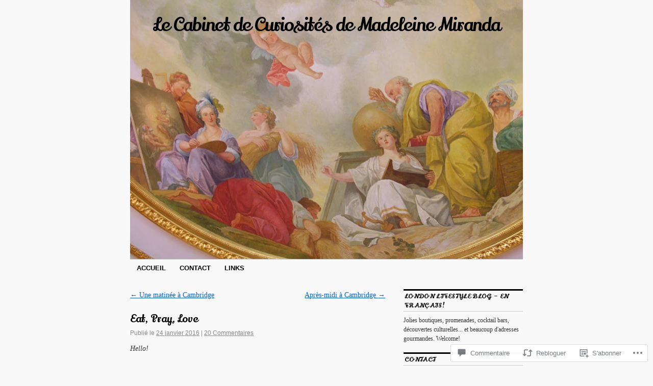

--- FILE ---
content_type: text/html; charset=UTF-8
request_url: https://madeleinemiranda.com/2016/01/24/eat-pray-love/
body_size: 48909
content:
<!DOCTYPE html>
<!--[if IE 6]>
<html id="ie6" lang="fr-FR">
<![endif]-->
<!--[if IE 8]>
<html id="ie8" lang="fr-FR">
<![endif]-->
<!--[if (!IE)]><!-->
<html lang="fr-FR">
<!--<![endif]-->

<head>
<meta charset="UTF-8" />
<title>Eat, Pray, Love | Le Cabinet de Curiosités de Madeleine Miranda</title>
<link rel="profile" href="http://gmpg.org/xfn/11" />
<link rel="pingback" href="https://madeleinemiranda.com/xmlrpc.php" />
<script type="text/javascript">
  WebFontConfig = {"google":{"families":["Lily+Script+One:r:latin,latin-ext"]},"api_url":"https:\/\/fonts-api.wp.com\/css"};
  (function() {
    var wf = document.createElement('script');
    wf.src = '/wp-content/plugins/custom-fonts/js/webfont.js';
    wf.type = 'text/javascript';
    wf.async = 'true';
    var s = document.getElementsByTagName('script')[0];
    s.parentNode.insertBefore(wf, s);
	})();
</script><style id="jetpack-custom-fonts-css">.wf-active #site-title{font-family:"Lily Script One",sans-serif;font-style:normal;font-weight:400}.wf-active #site-title a{font-weight:400;font-style:normal}@media print{.wf-active #site-title{font-style:normal;font-weight:400}}.wf-active h1, .wf-active h2, .wf-active h3{font-family:"Lily Script One",sans-serif;font-weight:400;font-style:normal}.wf-active .page-title{font-family:"Lily Script One",sans-serif;font-weight:400;font-style:normal}.wf-active .entry-title{font-style:normal;font-weight:400}.wf-active .entry-content h1, .wf-active .entry-content h2{font-style:normal;font-weight:400}.wf-active .entry-content h4{font-style:normal;font-weight:400}.wf-active .entry-content h5, .wf-active .entry-content h6{font-weight:400;font-style:normal}.wf-active .entry-content h5{font-style:normal;font-weight:400}.wf-active .entry-content h6{font-style:normal;font-weight:400}.wf-active .entry-content thead th, .wf-active .entry-content tr th{font-weight:400;font-style:normal;font-weight:400;font-family:"Lily Script One",sans-serif}.wf-active .widget-title{font-family:"Lily Script One",sans-serif;font-weight:400;font-style:normal}.wf-active #wp-calendar th{font-style:normal;font-weight:400}.wf-active #comments h3{font-family:"Lily Script One",sans-serif;font-weight:400;font-style:normal}@media print{.wf-active .entry-title{font-style:normal;font-weight:400}}</style>
<meta name='robots' content='max-image-preview:large' />

<!-- Async WordPress.com Remote Login -->
<script id="wpcom_remote_login_js">
var wpcom_remote_login_extra_auth = '';
function wpcom_remote_login_remove_dom_node_id( element_id ) {
	var dom_node = document.getElementById( element_id );
	if ( dom_node ) { dom_node.parentNode.removeChild( dom_node ); }
}
function wpcom_remote_login_remove_dom_node_classes( class_name ) {
	var dom_nodes = document.querySelectorAll( '.' + class_name );
	for ( var i = 0; i < dom_nodes.length; i++ ) {
		dom_nodes[ i ].parentNode.removeChild( dom_nodes[ i ] );
	}
}
function wpcom_remote_login_final_cleanup() {
	wpcom_remote_login_remove_dom_node_classes( "wpcom_remote_login_msg" );
	wpcom_remote_login_remove_dom_node_id( "wpcom_remote_login_key" );
	wpcom_remote_login_remove_dom_node_id( "wpcom_remote_login_validate" );
	wpcom_remote_login_remove_dom_node_id( "wpcom_remote_login_js" );
	wpcom_remote_login_remove_dom_node_id( "wpcom_request_access_iframe" );
	wpcom_remote_login_remove_dom_node_id( "wpcom_request_access_styles" );
}

// Watch for messages back from the remote login
window.addEventListener( "message", function( e ) {
	if ( e.origin === "https://r-login.wordpress.com" ) {
		var data = {};
		try {
			data = JSON.parse( e.data );
		} catch( e ) {
			wpcom_remote_login_final_cleanup();
			return;
		}

		if ( data.msg === 'LOGIN' ) {
			// Clean up the login check iframe
			wpcom_remote_login_remove_dom_node_id( "wpcom_remote_login_key" );

			var id_regex = new RegExp( /^[0-9]+$/ );
			var token_regex = new RegExp( /^.*|.*|.*$/ );
			if (
				token_regex.test( data.token )
				&& id_regex.test( data.wpcomid )
			) {
				// We have everything we need to ask for a login
				var script = document.createElement( "script" );
				script.setAttribute( "id", "wpcom_remote_login_validate" );
				script.src = '/remote-login.php?wpcom_remote_login=validate'
					+ '&wpcomid=' + data.wpcomid
					+ '&token=' + encodeURIComponent( data.token )
					+ '&host=' + window.location.protocol
					+ '//' + window.location.hostname
					+ '&postid=21683'
					+ '&is_singular=1';
				document.body.appendChild( script );
			}

			return;
		}

		// Safari ITP, not logged in, so redirect
		if ( data.msg === 'LOGIN-REDIRECT' ) {
			window.location = 'https://wordpress.com/log-in?redirect_to=' + window.location.href;
			return;
		}

		// Safari ITP, storage access failed, remove the request
		if ( data.msg === 'LOGIN-REMOVE' ) {
			var css_zap = 'html { -webkit-transition: margin-top 1s; transition: margin-top 1s; } /* 9001 */ html { margin-top: 0 !important; } * html body { margin-top: 0 !important; } @media screen and ( max-width: 782px ) { html { margin-top: 0 !important; } * html body { margin-top: 0 !important; } }';
			var style_zap = document.createElement( 'style' );
			style_zap.type = 'text/css';
			style_zap.appendChild( document.createTextNode( css_zap ) );
			document.body.appendChild( style_zap );

			var e = document.getElementById( 'wpcom_request_access_iframe' );
			e.parentNode.removeChild( e );

			document.cookie = 'wordpress_com_login_access=denied; path=/; max-age=31536000';

			return;
		}

		// Safari ITP
		if ( data.msg === 'REQUEST_ACCESS' ) {
			console.log( 'request access: safari' );

			// Check ITP iframe enable/disable knob
			if ( wpcom_remote_login_extra_auth !== 'safari_itp_iframe' ) {
				return;
			}

			// If we are in a "private window" there is no ITP.
			var private_window = false;
			try {
				var opendb = window.openDatabase( null, null, null, null );
			} catch( e ) {
				private_window = true;
			}

			if ( private_window ) {
				console.log( 'private window' );
				return;
			}

			var iframe = document.createElement( 'iframe' );
			iframe.id = 'wpcom_request_access_iframe';
			iframe.setAttribute( 'scrolling', 'no' );
			iframe.setAttribute( 'sandbox', 'allow-storage-access-by-user-activation allow-scripts allow-same-origin allow-top-navigation-by-user-activation' );
			iframe.src = 'https://r-login.wordpress.com/remote-login.php?wpcom_remote_login=request_access&origin=' + encodeURIComponent( data.origin ) + '&wpcomid=' + encodeURIComponent( data.wpcomid );

			var css = 'html { -webkit-transition: margin-top 1s; transition: margin-top 1s; } /* 9001 */ html { margin-top: 46px !important; } * html body { margin-top: 46px !important; } @media screen and ( max-width: 660px ) { html { margin-top: 71px !important; } * html body { margin-top: 71px !important; } #wpcom_request_access_iframe { display: block; height: 71px !important; } } #wpcom_request_access_iframe { border: 0px; height: 46px; position: fixed; top: 0; left: 0; width: 100%; min-width: 100%; z-index: 99999; background: #23282d; } ';

			var style = document.createElement( 'style' );
			style.type = 'text/css';
			style.id = 'wpcom_request_access_styles';
			style.appendChild( document.createTextNode( css ) );
			document.body.appendChild( style );

			document.body.appendChild( iframe );
		}

		if ( data.msg === 'DONE' ) {
			wpcom_remote_login_final_cleanup();
		}
	}
}, false );

// Inject the remote login iframe after the page has had a chance to load
// more critical resources
window.addEventListener( "DOMContentLoaded", function( e ) {
	var iframe = document.createElement( "iframe" );
	iframe.style.display = "none";
	iframe.setAttribute( "scrolling", "no" );
	iframe.setAttribute( "id", "wpcom_remote_login_key" );
	iframe.src = "https://r-login.wordpress.com/remote-login.php"
		+ "?wpcom_remote_login=key"
		+ "&origin=aHR0cHM6Ly9tYWRlbGVpbmVtaXJhbmRhLmNvbQ%3D%3D"
		+ "&wpcomid=4274166"
		+ "&time=" + Math.floor( Date.now() / 1000 );
	document.body.appendChild( iframe );
}, false );
</script>
<link rel='dns-prefetch' href='//widgets.wp.com' />
<link rel='dns-prefetch' href='//s0.wp.com' />
<link rel="alternate" type="application/rss+xml" title="Le Cabinet de Curiosités de Madeleine Miranda &raquo; Flux" href="https://madeleinemiranda.com/feed/" />
<link rel="alternate" type="application/rss+xml" title="Le Cabinet de Curiosités de Madeleine Miranda &raquo; Flux des commentaires" href="https://madeleinemiranda.com/comments/feed/" />
<link rel="alternate" type="application/rss+xml" title="Le Cabinet de Curiosités de Madeleine Miranda &raquo; Eat, Pray, Love Flux des commentaires" href="https://madeleinemiranda.com/2016/01/24/eat-pray-love/feed/" />
	<script type="text/javascript">
		/* <![CDATA[ */
		function addLoadEvent(func) {
			var oldonload = window.onload;
			if (typeof window.onload != 'function') {
				window.onload = func;
			} else {
				window.onload = function () {
					oldonload();
					func();
				}
			}
		}
		/* ]]> */
	</script>
	<link crossorigin='anonymous' rel='stylesheet' id='all-css-0-1' href='/_static/??-eJxtzEkKgDAQRNELGZs4EDfiWUJsxMzYHby+RARB3BQ8KD6cWZgUGSNDKCL7su2RwCJnbdxjCCnVWYtHggO9ZlxFTsQftYaogf+k3x2+4Vv1voRZqrHvpkHJwV5glDTa&cssminify=yes' type='text/css' media='all' />
<style id='wp-emoji-styles-inline-css'>

	img.wp-smiley, img.emoji {
		display: inline !important;
		border: none !important;
		box-shadow: none !important;
		height: 1em !important;
		width: 1em !important;
		margin: 0 0.07em !important;
		vertical-align: -0.1em !important;
		background: none !important;
		padding: 0 !important;
	}
/*# sourceURL=wp-emoji-styles-inline-css */
</style>
<link crossorigin='anonymous' rel='stylesheet' id='all-css-2-1' href='/wp-content/plugins/gutenberg-core/v22.2.0/build/styles/block-library/style.css?m=1764855221i&cssminify=yes' type='text/css' media='all' />
<style id='wp-block-library-inline-css'>
.has-text-align-justify {
	text-align:justify;
}
.has-text-align-justify{text-align:justify;}

/*# sourceURL=wp-block-library-inline-css */
</style><style id='global-styles-inline-css'>
:root{--wp--preset--aspect-ratio--square: 1;--wp--preset--aspect-ratio--4-3: 4/3;--wp--preset--aspect-ratio--3-4: 3/4;--wp--preset--aspect-ratio--3-2: 3/2;--wp--preset--aspect-ratio--2-3: 2/3;--wp--preset--aspect-ratio--16-9: 16/9;--wp--preset--aspect-ratio--9-16: 9/16;--wp--preset--color--black: #000000;--wp--preset--color--cyan-bluish-gray: #abb8c3;--wp--preset--color--white: #ffffff;--wp--preset--color--pale-pink: #f78da7;--wp--preset--color--vivid-red: #cf2e2e;--wp--preset--color--luminous-vivid-orange: #ff6900;--wp--preset--color--luminous-vivid-amber: #fcb900;--wp--preset--color--light-green-cyan: #7bdcb5;--wp--preset--color--vivid-green-cyan: #00d084;--wp--preset--color--pale-cyan-blue: #8ed1fc;--wp--preset--color--vivid-cyan-blue: #0693e3;--wp--preset--color--vivid-purple: #9b51e0;--wp--preset--gradient--vivid-cyan-blue-to-vivid-purple: linear-gradient(135deg,rgb(6,147,227) 0%,rgb(155,81,224) 100%);--wp--preset--gradient--light-green-cyan-to-vivid-green-cyan: linear-gradient(135deg,rgb(122,220,180) 0%,rgb(0,208,130) 100%);--wp--preset--gradient--luminous-vivid-amber-to-luminous-vivid-orange: linear-gradient(135deg,rgb(252,185,0) 0%,rgb(255,105,0) 100%);--wp--preset--gradient--luminous-vivid-orange-to-vivid-red: linear-gradient(135deg,rgb(255,105,0) 0%,rgb(207,46,46) 100%);--wp--preset--gradient--very-light-gray-to-cyan-bluish-gray: linear-gradient(135deg,rgb(238,238,238) 0%,rgb(169,184,195) 100%);--wp--preset--gradient--cool-to-warm-spectrum: linear-gradient(135deg,rgb(74,234,220) 0%,rgb(151,120,209) 20%,rgb(207,42,186) 40%,rgb(238,44,130) 60%,rgb(251,105,98) 80%,rgb(254,248,76) 100%);--wp--preset--gradient--blush-light-purple: linear-gradient(135deg,rgb(255,206,236) 0%,rgb(152,150,240) 100%);--wp--preset--gradient--blush-bordeaux: linear-gradient(135deg,rgb(254,205,165) 0%,rgb(254,45,45) 50%,rgb(107,0,62) 100%);--wp--preset--gradient--luminous-dusk: linear-gradient(135deg,rgb(255,203,112) 0%,rgb(199,81,192) 50%,rgb(65,88,208) 100%);--wp--preset--gradient--pale-ocean: linear-gradient(135deg,rgb(255,245,203) 0%,rgb(182,227,212) 50%,rgb(51,167,181) 100%);--wp--preset--gradient--electric-grass: linear-gradient(135deg,rgb(202,248,128) 0%,rgb(113,206,126) 100%);--wp--preset--gradient--midnight: linear-gradient(135deg,rgb(2,3,129) 0%,rgb(40,116,252) 100%);--wp--preset--font-size--small: 13px;--wp--preset--font-size--medium: 20px;--wp--preset--font-size--large: 36px;--wp--preset--font-size--x-large: 42px;--wp--preset--font-family--albert-sans: 'Albert Sans', sans-serif;--wp--preset--font-family--alegreya: Alegreya, serif;--wp--preset--font-family--arvo: Arvo, serif;--wp--preset--font-family--bodoni-moda: 'Bodoni Moda', serif;--wp--preset--font-family--bricolage-grotesque: 'Bricolage Grotesque', sans-serif;--wp--preset--font-family--cabin: Cabin, sans-serif;--wp--preset--font-family--chivo: Chivo, sans-serif;--wp--preset--font-family--commissioner: Commissioner, sans-serif;--wp--preset--font-family--cormorant: Cormorant, serif;--wp--preset--font-family--courier-prime: 'Courier Prime', monospace;--wp--preset--font-family--crimson-pro: 'Crimson Pro', serif;--wp--preset--font-family--dm-mono: 'DM Mono', monospace;--wp--preset--font-family--dm-sans: 'DM Sans', sans-serif;--wp--preset--font-family--dm-serif-display: 'DM Serif Display', serif;--wp--preset--font-family--domine: Domine, serif;--wp--preset--font-family--eb-garamond: 'EB Garamond', serif;--wp--preset--font-family--epilogue: Epilogue, sans-serif;--wp--preset--font-family--fahkwang: Fahkwang, sans-serif;--wp--preset--font-family--figtree: Figtree, sans-serif;--wp--preset--font-family--fira-sans: 'Fira Sans', sans-serif;--wp--preset--font-family--fjalla-one: 'Fjalla One', sans-serif;--wp--preset--font-family--fraunces: Fraunces, serif;--wp--preset--font-family--gabarito: Gabarito, system-ui;--wp--preset--font-family--ibm-plex-mono: 'IBM Plex Mono', monospace;--wp--preset--font-family--ibm-plex-sans: 'IBM Plex Sans', sans-serif;--wp--preset--font-family--ibarra-real-nova: 'Ibarra Real Nova', serif;--wp--preset--font-family--instrument-serif: 'Instrument Serif', serif;--wp--preset--font-family--inter: Inter, sans-serif;--wp--preset--font-family--josefin-sans: 'Josefin Sans', sans-serif;--wp--preset--font-family--jost: Jost, sans-serif;--wp--preset--font-family--libre-baskerville: 'Libre Baskerville', serif;--wp--preset--font-family--libre-franklin: 'Libre Franklin', sans-serif;--wp--preset--font-family--literata: Literata, serif;--wp--preset--font-family--lora: Lora, serif;--wp--preset--font-family--merriweather: Merriweather, serif;--wp--preset--font-family--montserrat: Montserrat, sans-serif;--wp--preset--font-family--newsreader: Newsreader, serif;--wp--preset--font-family--noto-sans-mono: 'Noto Sans Mono', sans-serif;--wp--preset--font-family--nunito: Nunito, sans-serif;--wp--preset--font-family--open-sans: 'Open Sans', sans-serif;--wp--preset--font-family--overpass: Overpass, sans-serif;--wp--preset--font-family--pt-serif: 'PT Serif', serif;--wp--preset--font-family--petrona: Petrona, serif;--wp--preset--font-family--piazzolla: Piazzolla, serif;--wp--preset--font-family--playfair-display: 'Playfair Display', serif;--wp--preset--font-family--plus-jakarta-sans: 'Plus Jakarta Sans', sans-serif;--wp--preset--font-family--poppins: Poppins, sans-serif;--wp--preset--font-family--raleway: Raleway, sans-serif;--wp--preset--font-family--roboto: Roboto, sans-serif;--wp--preset--font-family--roboto-slab: 'Roboto Slab', serif;--wp--preset--font-family--rubik: Rubik, sans-serif;--wp--preset--font-family--rufina: Rufina, serif;--wp--preset--font-family--sora: Sora, sans-serif;--wp--preset--font-family--source-sans-3: 'Source Sans 3', sans-serif;--wp--preset--font-family--source-serif-4: 'Source Serif 4', serif;--wp--preset--font-family--space-mono: 'Space Mono', monospace;--wp--preset--font-family--syne: Syne, sans-serif;--wp--preset--font-family--texturina: Texturina, serif;--wp--preset--font-family--urbanist: Urbanist, sans-serif;--wp--preset--font-family--work-sans: 'Work Sans', sans-serif;--wp--preset--spacing--20: 0.44rem;--wp--preset--spacing--30: 0.67rem;--wp--preset--spacing--40: 1rem;--wp--preset--spacing--50: 1.5rem;--wp--preset--spacing--60: 2.25rem;--wp--preset--spacing--70: 3.38rem;--wp--preset--spacing--80: 5.06rem;--wp--preset--shadow--natural: 6px 6px 9px rgba(0, 0, 0, 0.2);--wp--preset--shadow--deep: 12px 12px 50px rgba(0, 0, 0, 0.4);--wp--preset--shadow--sharp: 6px 6px 0px rgba(0, 0, 0, 0.2);--wp--preset--shadow--outlined: 6px 6px 0px -3px rgb(255, 255, 255), 6px 6px rgb(0, 0, 0);--wp--preset--shadow--crisp: 6px 6px 0px rgb(0, 0, 0);}:where(.is-layout-flex){gap: 0.5em;}:where(.is-layout-grid){gap: 0.5em;}body .is-layout-flex{display: flex;}.is-layout-flex{flex-wrap: wrap;align-items: center;}.is-layout-flex > :is(*, div){margin: 0;}body .is-layout-grid{display: grid;}.is-layout-grid > :is(*, div){margin: 0;}:where(.wp-block-columns.is-layout-flex){gap: 2em;}:where(.wp-block-columns.is-layout-grid){gap: 2em;}:where(.wp-block-post-template.is-layout-flex){gap: 1.25em;}:where(.wp-block-post-template.is-layout-grid){gap: 1.25em;}.has-black-color{color: var(--wp--preset--color--black) !important;}.has-cyan-bluish-gray-color{color: var(--wp--preset--color--cyan-bluish-gray) !important;}.has-white-color{color: var(--wp--preset--color--white) !important;}.has-pale-pink-color{color: var(--wp--preset--color--pale-pink) !important;}.has-vivid-red-color{color: var(--wp--preset--color--vivid-red) !important;}.has-luminous-vivid-orange-color{color: var(--wp--preset--color--luminous-vivid-orange) !important;}.has-luminous-vivid-amber-color{color: var(--wp--preset--color--luminous-vivid-amber) !important;}.has-light-green-cyan-color{color: var(--wp--preset--color--light-green-cyan) !important;}.has-vivid-green-cyan-color{color: var(--wp--preset--color--vivid-green-cyan) !important;}.has-pale-cyan-blue-color{color: var(--wp--preset--color--pale-cyan-blue) !important;}.has-vivid-cyan-blue-color{color: var(--wp--preset--color--vivid-cyan-blue) !important;}.has-vivid-purple-color{color: var(--wp--preset--color--vivid-purple) !important;}.has-black-background-color{background-color: var(--wp--preset--color--black) !important;}.has-cyan-bluish-gray-background-color{background-color: var(--wp--preset--color--cyan-bluish-gray) !important;}.has-white-background-color{background-color: var(--wp--preset--color--white) !important;}.has-pale-pink-background-color{background-color: var(--wp--preset--color--pale-pink) !important;}.has-vivid-red-background-color{background-color: var(--wp--preset--color--vivid-red) !important;}.has-luminous-vivid-orange-background-color{background-color: var(--wp--preset--color--luminous-vivid-orange) !important;}.has-luminous-vivid-amber-background-color{background-color: var(--wp--preset--color--luminous-vivid-amber) !important;}.has-light-green-cyan-background-color{background-color: var(--wp--preset--color--light-green-cyan) !important;}.has-vivid-green-cyan-background-color{background-color: var(--wp--preset--color--vivid-green-cyan) !important;}.has-pale-cyan-blue-background-color{background-color: var(--wp--preset--color--pale-cyan-blue) !important;}.has-vivid-cyan-blue-background-color{background-color: var(--wp--preset--color--vivid-cyan-blue) !important;}.has-vivid-purple-background-color{background-color: var(--wp--preset--color--vivid-purple) !important;}.has-black-border-color{border-color: var(--wp--preset--color--black) !important;}.has-cyan-bluish-gray-border-color{border-color: var(--wp--preset--color--cyan-bluish-gray) !important;}.has-white-border-color{border-color: var(--wp--preset--color--white) !important;}.has-pale-pink-border-color{border-color: var(--wp--preset--color--pale-pink) !important;}.has-vivid-red-border-color{border-color: var(--wp--preset--color--vivid-red) !important;}.has-luminous-vivid-orange-border-color{border-color: var(--wp--preset--color--luminous-vivid-orange) !important;}.has-luminous-vivid-amber-border-color{border-color: var(--wp--preset--color--luminous-vivid-amber) !important;}.has-light-green-cyan-border-color{border-color: var(--wp--preset--color--light-green-cyan) !important;}.has-vivid-green-cyan-border-color{border-color: var(--wp--preset--color--vivid-green-cyan) !important;}.has-pale-cyan-blue-border-color{border-color: var(--wp--preset--color--pale-cyan-blue) !important;}.has-vivid-cyan-blue-border-color{border-color: var(--wp--preset--color--vivid-cyan-blue) !important;}.has-vivid-purple-border-color{border-color: var(--wp--preset--color--vivid-purple) !important;}.has-vivid-cyan-blue-to-vivid-purple-gradient-background{background: var(--wp--preset--gradient--vivid-cyan-blue-to-vivid-purple) !important;}.has-light-green-cyan-to-vivid-green-cyan-gradient-background{background: var(--wp--preset--gradient--light-green-cyan-to-vivid-green-cyan) !important;}.has-luminous-vivid-amber-to-luminous-vivid-orange-gradient-background{background: var(--wp--preset--gradient--luminous-vivid-amber-to-luminous-vivid-orange) !important;}.has-luminous-vivid-orange-to-vivid-red-gradient-background{background: var(--wp--preset--gradient--luminous-vivid-orange-to-vivid-red) !important;}.has-very-light-gray-to-cyan-bluish-gray-gradient-background{background: var(--wp--preset--gradient--very-light-gray-to-cyan-bluish-gray) !important;}.has-cool-to-warm-spectrum-gradient-background{background: var(--wp--preset--gradient--cool-to-warm-spectrum) !important;}.has-blush-light-purple-gradient-background{background: var(--wp--preset--gradient--blush-light-purple) !important;}.has-blush-bordeaux-gradient-background{background: var(--wp--preset--gradient--blush-bordeaux) !important;}.has-luminous-dusk-gradient-background{background: var(--wp--preset--gradient--luminous-dusk) !important;}.has-pale-ocean-gradient-background{background: var(--wp--preset--gradient--pale-ocean) !important;}.has-electric-grass-gradient-background{background: var(--wp--preset--gradient--electric-grass) !important;}.has-midnight-gradient-background{background: var(--wp--preset--gradient--midnight) !important;}.has-small-font-size{font-size: var(--wp--preset--font-size--small) !important;}.has-medium-font-size{font-size: var(--wp--preset--font-size--medium) !important;}.has-large-font-size{font-size: var(--wp--preset--font-size--large) !important;}.has-x-large-font-size{font-size: var(--wp--preset--font-size--x-large) !important;}.has-albert-sans-font-family{font-family: var(--wp--preset--font-family--albert-sans) !important;}.has-alegreya-font-family{font-family: var(--wp--preset--font-family--alegreya) !important;}.has-arvo-font-family{font-family: var(--wp--preset--font-family--arvo) !important;}.has-bodoni-moda-font-family{font-family: var(--wp--preset--font-family--bodoni-moda) !important;}.has-bricolage-grotesque-font-family{font-family: var(--wp--preset--font-family--bricolage-grotesque) !important;}.has-cabin-font-family{font-family: var(--wp--preset--font-family--cabin) !important;}.has-chivo-font-family{font-family: var(--wp--preset--font-family--chivo) !important;}.has-commissioner-font-family{font-family: var(--wp--preset--font-family--commissioner) !important;}.has-cormorant-font-family{font-family: var(--wp--preset--font-family--cormorant) !important;}.has-courier-prime-font-family{font-family: var(--wp--preset--font-family--courier-prime) !important;}.has-crimson-pro-font-family{font-family: var(--wp--preset--font-family--crimson-pro) !important;}.has-dm-mono-font-family{font-family: var(--wp--preset--font-family--dm-mono) !important;}.has-dm-sans-font-family{font-family: var(--wp--preset--font-family--dm-sans) !important;}.has-dm-serif-display-font-family{font-family: var(--wp--preset--font-family--dm-serif-display) !important;}.has-domine-font-family{font-family: var(--wp--preset--font-family--domine) !important;}.has-eb-garamond-font-family{font-family: var(--wp--preset--font-family--eb-garamond) !important;}.has-epilogue-font-family{font-family: var(--wp--preset--font-family--epilogue) !important;}.has-fahkwang-font-family{font-family: var(--wp--preset--font-family--fahkwang) !important;}.has-figtree-font-family{font-family: var(--wp--preset--font-family--figtree) !important;}.has-fira-sans-font-family{font-family: var(--wp--preset--font-family--fira-sans) !important;}.has-fjalla-one-font-family{font-family: var(--wp--preset--font-family--fjalla-one) !important;}.has-fraunces-font-family{font-family: var(--wp--preset--font-family--fraunces) !important;}.has-gabarito-font-family{font-family: var(--wp--preset--font-family--gabarito) !important;}.has-ibm-plex-mono-font-family{font-family: var(--wp--preset--font-family--ibm-plex-mono) !important;}.has-ibm-plex-sans-font-family{font-family: var(--wp--preset--font-family--ibm-plex-sans) !important;}.has-ibarra-real-nova-font-family{font-family: var(--wp--preset--font-family--ibarra-real-nova) !important;}.has-instrument-serif-font-family{font-family: var(--wp--preset--font-family--instrument-serif) !important;}.has-inter-font-family{font-family: var(--wp--preset--font-family--inter) !important;}.has-josefin-sans-font-family{font-family: var(--wp--preset--font-family--josefin-sans) !important;}.has-jost-font-family{font-family: var(--wp--preset--font-family--jost) !important;}.has-libre-baskerville-font-family{font-family: var(--wp--preset--font-family--libre-baskerville) !important;}.has-libre-franklin-font-family{font-family: var(--wp--preset--font-family--libre-franklin) !important;}.has-literata-font-family{font-family: var(--wp--preset--font-family--literata) !important;}.has-lora-font-family{font-family: var(--wp--preset--font-family--lora) !important;}.has-merriweather-font-family{font-family: var(--wp--preset--font-family--merriweather) !important;}.has-montserrat-font-family{font-family: var(--wp--preset--font-family--montserrat) !important;}.has-newsreader-font-family{font-family: var(--wp--preset--font-family--newsreader) !important;}.has-noto-sans-mono-font-family{font-family: var(--wp--preset--font-family--noto-sans-mono) !important;}.has-nunito-font-family{font-family: var(--wp--preset--font-family--nunito) !important;}.has-open-sans-font-family{font-family: var(--wp--preset--font-family--open-sans) !important;}.has-overpass-font-family{font-family: var(--wp--preset--font-family--overpass) !important;}.has-pt-serif-font-family{font-family: var(--wp--preset--font-family--pt-serif) !important;}.has-petrona-font-family{font-family: var(--wp--preset--font-family--petrona) !important;}.has-piazzolla-font-family{font-family: var(--wp--preset--font-family--piazzolla) !important;}.has-playfair-display-font-family{font-family: var(--wp--preset--font-family--playfair-display) !important;}.has-plus-jakarta-sans-font-family{font-family: var(--wp--preset--font-family--plus-jakarta-sans) !important;}.has-poppins-font-family{font-family: var(--wp--preset--font-family--poppins) !important;}.has-raleway-font-family{font-family: var(--wp--preset--font-family--raleway) !important;}.has-roboto-font-family{font-family: var(--wp--preset--font-family--roboto) !important;}.has-roboto-slab-font-family{font-family: var(--wp--preset--font-family--roboto-slab) !important;}.has-rubik-font-family{font-family: var(--wp--preset--font-family--rubik) !important;}.has-rufina-font-family{font-family: var(--wp--preset--font-family--rufina) !important;}.has-sora-font-family{font-family: var(--wp--preset--font-family--sora) !important;}.has-source-sans-3-font-family{font-family: var(--wp--preset--font-family--source-sans-3) !important;}.has-source-serif-4-font-family{font-family: var(--wp--preset--font-family--source-serif-4) !important;}.has-space-mono-font-family{font-family: var(--wp--preset--font-family--space-mono) !important;}.has-syne-font-family{font-family: var(--wp--preset--font-family--syne) !important;}.has-texturina-font-family{font-family: var(--wp--preset--font-family--texturina) !important;}.has-urbanist-font-family{font-family: var(--wp--preset--font-family--urbanist) !important;}.has-work-sans-font-family{font-family: var(--wp--preset--font-family--work-sans) !important;}
/*# sourceURL=global-styles-inline-css */
</style>

<style id='classic-theme-styles-inline-css'>
/*! This file is auto-generated */
.wp-block-button__link{color:#fff;background-color:#32373c;border-radius:9999px;box-shadow:none;text-decoration:none;padding:calc(.667em + 2px) calc(1.333em + 2px);font-size:1.125em}.wp-block-file__button{background:#32373c;color:#fff;text-decoration:none}
/*# sourceURL=/wp-includes/css/classic-themes.min.css */
</style>
<link crossorigin='anonymous' rel='stylesheet' id='all-css-4-1' href='/_static/??-eJx9j8EOwjAIhl/IyvTgvBgfxXQtmZ2jbQrdfHxZll3U7ELgh48fYM7GpSgYBaiaPNY+RAaXCqpO2QroBKEPFkckHTs65gP8x+bgexTFecuN4HsfyWpjui4XZDYaKVQy8lQv3uMGlGzdy6i0rlgbQCnFrfmYMPpUwFZJZEWC+8GAi4OuhtHDhKVTaxWXN/m7Xo650+3UXprm3J6a6/ABpBt3RQ==&cssminify=yes' type='text/css' media='all' />
<link rel='stylesheet' id='verbum-gutenberg-css-css' href='https://widgets.wp.com/verbum-block-editor/block-editor.css?ver=1738686361' media='all' />
<link crossorigin='anonymous' rel='stylesheet' id='all-css-6-1' href='/_static/??-eJyFi0EKAjEMAD9kDevKigfxLd0QayRNSpuy+HtXvCiC3mZgBpYS0NRJHfxKmRqUPgNajcJK0PwutMXWNvCnZMVXHZaClr+e3EORnlgbVJrF0ooJ1upNf02JLIhhdDb9kHCRyPW5nvNpOOyH6TiOu+n2AKDtUTE=&cssminify=yes' type='text/css' media='all' />
<style id='jetpack-global-styles-frontend-style-inline-css'>
:root { --font-headings: unset; --font-base: unset; --font-headings-default: -apple-system,BlinkMacSystemFont,"Segoe UI",Roboto,Oxygen-Sans,Ubuntu,Cantarell,"Helvetica Neue",sans-serif; --font-base-default: -apple-system,BlinkMacSystemFont,"Segoe UI",Roboto,Oxygen-Sans,Ubuntu,Cantarell,"Helvetica Neue",sans-serif;}
/*# sourceURL=jetpack-global-styles-frontend-style-inline-css */
</style>
<link crossorigin='anonymous' rel='stylesheet' id='all-css-8-1' href='/_static/??-eJyNjcEKwjAQRH/IuFRT6kX8FNkmS5K6yQY3Qfx7bfEiXrwM82B4A49qnJRGpUHupnIPqSgs1Cq624chi6zhO5OCRryTR++fW00l7J3qDv43XVNxoOISsmEJol/wY2uR8vs3WggsM/I6uOTzMI3Hw8lOg11eUT1JKA==&cssminify=yes' type='text/css' media='all' />
<script type="text/javascript" id="jetpack_related-posts-js-extra">
/* <![CDATA[ */
var related_posts_js_options = {"post_heading":"h4"};
//# sourceURL=jetpack_related-posts-js-extra
/* ]]> */
</script>
<script type="text/javascript" id="wpcom-actionbar-placeholder-js-extra">
/* <![CDATA[ */
var actionbardata = {"siteID":"4274166","postID":"21683","siteURL":"https://madeleinemiranda.com","xhrURL":"https://madeleinemiranda.com/wp-admin/admin-ajax.php","nonce":"05abe5eca9","isLoggedIn":"","statusMessage":"","subsEmailDefault":"instantly","proxyScriptUrl":"https://s0.wp.com/wp-content/js/wpcom-proxy-request.js?m=1513050504i&amp;ver=20211021","shortlink":"https://wp.me/phVUa-5DJ","i18n":{"followedText":"Les nouvelles publications de ce site appara\u00eetront d\u00e9sormais dans votre \u003Ca href=\"https://wordpress.com/reader\"\u003ELecteur\u003C/a\u003E","foldBar":"R\u00e9duire cette barre","unfoldBar":"Agrandir cette barre","shortLinkCopied":"Lien court copi\u00e9 dans le presse-papier"}};
//# sourceURL=wpcom-actionbar-placeholder-js-extra
/* ]]> */
</script>
<script type="text/javascript" id="jetpack-mu-wpcom-settings-js-before">
/* <![CDATA[ */
var JETPACK_MU_WPCOM_SETTINGS = {"assetsUrl":"https://s0.wp.com/wp-content/mu-plugins/jetpack-mu-wpcom-plugin/moon/jetpack_vendor/automattic/jetpack-mu-wpcom/src/build/"};
//# sourceURL=jetpack-mu-wpcom-settings-js-before
/* ]]> */
</script>
<script crossorigin='anonymous' type='text/javascript'  src='/_static/??/wp-content/mu-plugins/jetpack-plugin/moon/_inc/build/related-posts/related-posts.min.js,/wp-content/js/rlt-proxy.js?m=1755006225j'></script>
<script type="text/javascript" id="rlt-proxy-js-after">
/* <![CDATA[ */
	rltInitialize( {"token":null,"iframeOrigins":["https:\/\/widgets.wp.com"]} );
//# sourceURL=rlt-proxy-js-after
/* ]]> */
</script>
<link rel="EditURI" type="application/rsd+xml" title="RSD" href="https://madeleinemiranda.wordpress.com/xmlrpc.php?rsd" />
<meta name="generator" content="WordPress.com" />
<link rel="canonical" href="https://madeleinemiranda.com/2016/01/24/eat-pray-love/" />
<link rel='shortlink' href='https://wp.me/phVUa-5DJ' />
<link rel="alternate" type="application/json+oembed" href="https://public-api.wordpress.com/oembed/?format=json&amp;url=https%3A%2F%2Fmadeleinemiranda.com%2F2016%2F01%2F24%2Feat-pray-love%2F&amp;for=wpcom-auto-discovery" /><link rel="alternate" type="application/xml+oembed" href="https://public-api.wordpress.com/oembed/?format=xml&amp;url=https%3A%2F%2Fmadeleinemiranda.com%2F2016%2F01%2F24%2Feat-pray-love%2F&amp;for=wpcom-auto-discovery" />
<!-- Jetpack Open Graph Tags -->
<meta property="og:type" content="article" />
<meta property="og:title" content="Eat, Pray, Love" />
<meta property="og:url" content="https://madeleinemiranda.com/2016/01/24/eat-pray-love/" />
<meta property="og:description" content="Hello! Comment allez-vous? J&rsquo;espère que vous passez un très bon weekend. Lors de mon anniversaire, ma copine Leslie m&rsquo;a offert le livre Eat, Pray, Love (ou &laquo;&nbsp;Mange, Prie, Aim…" />
<meta property="article:published_time" content="2016-01-24T18:42:39+00:00" />
<meta property="article:modified_time" content="2016-01-24T19:00:12+00:00" />
<meta property="og:site_name" content="Le Cabinet de Curiosités de Madeleine Miranda" />
<meta property="og:image" content="https://madeleinemiranda.com/wp-content/uploads/2016/01/141.png?w=500" />
<meta property="og:image:width" content="500" />
<meta property="og:image:height" content="334" />
<meta property="og:image:alt" content="14" />
<meta property="og:locale" content="fr_FR" />
<meta property="article:publisher" content="https://www.facebook.com/WordPresscom" />
<meta name="twitter:creator" content="@MademoiselleMMC" />
<meta name="twitter:text:title" content="Eat, Pray, Love" />
<meta name="twitter:image" content="https://madeleinemiranda.com/wp-content/uploads/2016/01/141.png?w=640" />
<meta name="twitter:image:alt" content="14" />
<meta name="twitter:card" content="summary_large_image" />

<!-- End Jetpack Open Graph Tags -->
<link rel="shortcut icon" type="image/x-icon" href="https://secure.gravatar.com/blavatar/007972f1c4b27009e3440a6104c30ebc910615d47bc6648ec83b4ea975e9af8a?s=32" sizes="16x16" />
<link rel="icon" type="image/x-icon" href="https://secure.gravatar.com/blavatar/007972f1c4b27009e3440a6104c30ebc910615d47bc6648ec83b4ea975e9af8a?s=32" sizes="16x16" />
<link rel="apple-touch-icon" href="https://secure.gravatar.com/blavatar/007972f1c4b27009e3440a6104c30ebc910615d47bc6648ec83b4ea975e9af8a?s=114" />
<link rel='openid.server' href='https://madeleinemiranda.com/?openidserver=1' />
<link rel='openid.delegate' href='https://madeleinemiranda.com/' />
<link rel="search" type="application/opensearchdescription+xml" href="https://madeleinemiranda.com/osd.xml" title="Le Cabinet de Curiosités de Madeleine Miranda" />
<link rel="search" type="application/opensearchdescription+xml" href="https://s1.wp.com/opensearch.xml" title="WordPress.com" />
<meta name="theme-color" content="#f9f9f9" />
<meta name="description" content="Hello! Comment allez-vous? J&#039;espère que vous passez un très bon weekend. Lors de mon anniversaire, ma copine Leslie m&#039;a offert le livre Eat, Pray, Love (ou &quot;Mange, Prie, Aime&quot; en français), un véritable livre culte. Enfin, à ce qu&#039;il paraît! En effet, je n&#039;avais ni entendu parler du film, ni du livre, mais dans tous&hellip;" />
<style type="text/css" id="custom-background-css">
body.custom-background { background-color: #f9f9f9; }
</style>
				<link rel="stylesheet" id="custom-css-css" type="text/css" href="https://s0.wp.com/?custom-css=1&#038;csblog=hVUa&#038;cscache=6&#038;csrev=16" />
			<link crossorigin='anonymous' rel='stylesheet' id='all-css-0-3' href='/_static/??-eJyVjkEKwkAMRS9kG2rR4kI8irTpIGknyTCZ0OtXsRXc6fJ9Ho8PS6pQpQQpwF6l6A8SgymU1OO8MbCqwJ0EYYiKs4EtlEKu0ewAvxdYR4/BAPusbiF+pH34N/i+5BRHMB8MM6VC+pS/qGaSV/nG16Y7tZfu3DbHaQXdH15M&cssminify=yes' type='text/css' media='all' />
</head>

<body class="wp-singular post-template-default single single-post postid-21683 single-format-standard custom-background wp-theme-pubcoraline customizer-styles-applied two-column content-sidebar jetpack-reblog-enabled">
<div id="container" class="hfeed contain">
	<div id="header">
		<div id="masthead" role="banner">
						<div id="site-title">
				<span>
					<a href="https://madeleinemiranda.com/" title="Le Cabinet de Curiosités de Madeleine Miranda" rel="home">Le Cabinet de Curiosités de Madeleine Miranda</a>
				</span>
			</div>
			<div id="site-description"></div>
		</div><!-- #masthead -->

		<div id="access" role="navigation">
		  			<div class="skip-link screen-reader-text"><a href="#content" title="Aller au contenu principal">Aller au contenu principal</a></div>
						<div class="menu"><ul>
<li ><a href="https://madeleinemiranda.com/">Accueil </a></li><li class="page_item page-item-14098"><a href="https://madeleinemiranda.com/contact-2/">Contact</a></li>
<li class="page_item page-item-23741"><a href="https://madeleinemiranda.com/links/">Links</a></li>
</ul></div>
		</div><!-- #access -->

		<div id="branding">
					</div><!-- #branding -->
	</div><!-- #header -->

	<div id="content-box">

<div id="content-container">
	<div id="content" role="main">

	
		<div id="nav-above" class="navigation">
			<div class="nav-previous"><a href="https://madeleinemiranda.com/2016/01/23/une-matinee-a-cambridge/" rel="prev"><span class="meta-nav">&larr;</span> Une matinée à&nbsp;Cambridge</a></div>
			<div class="nav-next"><a href="https://madeleinemiranda.com/2016/01/26/apres-midi-a-cambridge/" rel="next">Après-midi à Cambridge <span class="meta-nav">&rarr;</span></a></div>
		</div><!-- #nav-above -->

		<div id="post-21683" class="post-21683 post type-post status-publish format-standard hentry category-culture tag-blog-madeleine-miranda tag-cabinet-de-curiosites-de-madeleinemiranda tag-eat tag-eat-pray-love tag-love tag-mange-prie-aime tag-pray">

			
			<h1 class="entry-title">Eat, Pray, Love</h1>
							<div class="entry-meta">
					<span class="meta-prep meta-prep-author">Publié le</span> <a href="https://madeleinemiranda.com/2016/01/24/eat-pray-love/" title="19:42" rel="bookmark"><span class="entry-date">24 janvier 2016</span></a> <span class="comments-link"><span class="meta-sep">|</span> <a href="https://madeleinemiranda.com/2016/01/24/eat-pray-love/#comments">20 Commentaires</a></span>
									</div><!-- .entry-meta -->
			
			<div class="entry-content">
				<p><em>Hello!</em></p>
<p>Comment allez-vous? J&rsquo;espère que vous passez un très bon weekend.</p>
<p>Lors de mon anniversaire, ma copine Leslie m&rsquo;a offert le livre <em>Eat, Pray, Love </em>(ou &laquo;&nbsp;Mange, Prie, Aime&nbsp;&raquo; en français), un véritable livre culte. Enfin, à ce qu&rsquo;il paraît! En effet, je n&rsquo;avais ni entendu parler du film, ni du livre, mais dans tous les cas je suis ravie de l&rsquo;avoir lu, car c&rsquo;est un très beau livre qui fait réfléchir.</p>
<p>Le livre commence avec la décision déchirante de Liz, jeune trentenaire, qui est de quitter son mari et sa vie aux États-Unis, car au fond d&rsquo;elle, ce n&rsquo;est pas ce qu&rsquo;elle désire. Ce qui suit est un très beau récit concernant le développement personnel, le voyage, la découverte de soi.</p>
<p><a href="https://madeleinemiranda.com/2016/01/24/eat-pray-love/14-207/" rel="attachment wp-att-21684"><img data-attachment-id="21684" data-permalink="https://madeleinemiranda.com/2016/01/24/eat-pray-love/14-207/" data-orig-file="https://madeleinemiranda.com/wp-content/uploads/2016/01/141.png" data-orig-size="915,611" data-comments-opened="1" data-image-meta="{&quot;aperture&quot;:&quot;0&quot;,&quot;credit&quot;:&quot;&quot;,&quot;camera&quot;:&quot;&quot;,&quot;caption&quot;:&quot;&quot;,&quot;created_timestamp&quot;:&quot;0&quot;,&quot;copyright&quot;:&quot;&quot;,&quot;focal_length&quot;:&quot;0&quot;,&quot;iso&quot;:&quot;0&quot;,&quot;shutter_speed&quot;:&quot;0&quot;,&quot;title&quot;:&quot;&quot;,&quot;orientation&quot;:&quot;0&quot;}" data-image-title="14" data-image-description="" data-image-caption="" data-medium-file="https://madeleinemiranda.com/wp-content/uploads/2016/01/141.png?w=300" data-large-file="https://madeleinemiranda.com/wp-content/uploads/2016/01/141.png?w=500" class="aligncenter size-large wp-image-21684" src="https://madeleinemiranda.com/wp-content/uploads/2016/01/141.png?w=500&#038;h=334" alt="14" width="500" height="334" srcset="https://madeleinemiranda.com/wp-content/uploads/2016/01/141.png?w=500 500w, https://madeleinemiranda.com/wp-content/uploads/2016/01/141.png?w=150 150w, https://madeleinemiranda.com/wp-content/uploads/2016/01/141.png?w=300 300w, https://madeleinemiranda.com/wp-content/uploads/2016/01/141.png?w=768 768w, https://madeleinemiranda.com/wp-content/uploads/2016/01/141.png 915w" sizes="(max-width: 500px) 100vw, 500px" /></a></p>
<p>Voici 5 leçons, plein de bon sens, que le livre confirme et/ou nous apprend:</p>
<p>1. Voyager seule est une merveilleuse aventure.</p>
<p>2. Il est facile de se faire des amis, il suffit d&rsquo;aller vers les autres.</p>
<p>3. Il ne faut pas avoir peur de prendre des décisions difficiles.</p>
<p>4. Il suffit de peu de choses matérielles pour être heureuse.</p>
<p>5. L&rsquo;amour vient lorsque l&rsquo;on ne s&rsquo;y attend pas.</p>
<p>Si vous n&rsquo;avez pas lu ce livre je vous encourage vivement à le faire, c&rsquo;est une lecture vraiment agréable, que je vous recommande.</p>
<p style="text-align:center;">Belle soirée!</p>
<div id="jp-post-flair" class="sharedaddy sd-like-enabled sd-sharing-enabled"><div class="sharedaddy sd-sharing-enabled"><div class="robots-nocontent sd-block sd-social sd-social-icon-text sd-sharing"><h3 class="sd-title">Partager&nbsp;:</h3><div class="sd-content"><ul><li class="share-facebook"><a rel="nofollow noopener noreferrer"
				data-shared="sharing-facebook-21683"
				class="share-facebook sd-button share-icon"
				href="https://madeleinemiranda.com/2016/01/24/eat-pray-love/?share=facebook"
				target="_blank"
				aria-labelledby="sharing-facebook-21683"
				>
				<span id="sharing-facebook-21683" hidden>Cliquez pour partager sur Facebook(ouvre dans une nouvelle fenêtre)</span>
				<span>Facebook</span>
			</a></li><li class="share-x"><a rel="nofollow noopener noreferrer"
				data-shared="sharing-x-21683"
				class="share-x sd-button share-icon"
				href="https://madeleinemiranda.com/2016/01/24/eat-pray-love/?share=x"
				target="_blank"
				aria-labelledby="sharing-x-21683"
				>
				<span id="sharing-x-21683" hidden>Cliquer pour partager sur X(ouvre dans une nouvelle fenêtre)</span>
				<span>X</span>
			</a></li><li class="share-end"></li></ul></div></div></div><div class='sharedaddy sd-block sd-like jetpack-likes-widget-wrapper jetpack-likes-widget-unloaded' id='like-post-wrapper-4274166-21683-6950edcc10c73' data-src='//widgets.wp.com/likes/index.html?ver=20251228#blog_id=4274166&amp;post_id=21683&amp;origin=madeleinemiranda.wordpress.com&amp;obj_id=4274166-21683-6950edcc10c73&amp;domain=madeleinemiranda.com' data-name='like-post-frame-4274166-21683-6950edcc10c73' data-title='Aimer ou rebloguer'><div class='likes-widget-placeholder post-likes-widget-placeholder' style='height: 55px;'><span class='button'><span>J’aime</span></span> <span class='loading'>chargement&hellip;</span></div><span class='sd-text-color'></span><a class='sd-link-color'></a></div>
<div id='jp-relatedposts' class='jp-relatedposts' >
	<h3 class="jp-relatedposts-headline"><em>Similaire</em></h3>
</div></div>							</div><!-- .entry-content -->

			<div class="entry-info">
							Cette entrée, publiée dans <a href="https://madeleinemiranda.com/category/culture/" rel="category tag">Culture</a>, est taguée <a href="https://madeleinemiranda.com/tag/blog-madeleine-miranda/" rel="tag">blog Madeleine Miranda</a>, <a href="https://madeleinemiranda.com/tag/cabinet-de-curiosites-de-madeleinemiranda/" rel="tag">cabinet de curiosités de MadeleineMiranda</a>, <a href="https://madeleinemiranda.com/tag/eat/" rel="tag">Eat</a>, <a href="https://madeleinemiranda.com/tag/eat-pray-love/" rel="tag">Eat Pray Love</a>, <a href="https://madeleinemiranda.com/tag/love/" rel="tag">Love</a>, <a href="https://madeleinemiranda.com/tag/mange-prie-aime/" rel="tag">Mange Prie Aime</a>, <a href="https://madeleinemiranda.com/tag/pray/" rel="tag">Pray</a>. Bookmarquez ce <a href="https://madeleinemiranda.com/2016/01/24/eat-pray-love/" title="Permalien vers Eat, Pray, Love" rel="bookmark">permalien</a>.							</div><!-- .entry-info -->
		</div><!-- #post-## -->

		<div id="nav-below" class="navigation">
			<div class="nav-previous"><a href="https://madeleinemiranda.com/2016/01/23/une-matinee-a-cambridge/" rel="prev"><span class="meta-nav">&larr;</span> Une matinée à&nbsp;Cambridge</a></div>
			<div class="nav-next"><a href="https://madeleinemiranda.com/2016/01/26/apres-midi-a-cambridge/" rel="next">Après-midi à Cambridge <span class="meta-nav">&rarr;</span></a></div>
		</div><!-- #nav-below -->

		
<div id="comments">

	
			<h3 id="comments-title">
			 20 r&eacute;ponses &agrave; &ldquo;<span>Eat, Pray, Love</span>&rdquo;		</h3>

		
		<ol class="commentlist">
				<li class="comment even thread-even depth-1" id="li-comment-40565">
		<div id="comment-40565">
		<div class="comment-author vcard">
			<img referrerpolicy="no-referrer" alt='Avatar de Miss Cupcake' src='https://0.gravatar.com/avatar/3a8d28281b14483815da894367f9fb348a965276783333c10259c605346e6662?s=48&#038;d=identicon&#038;r=G' srcset='https://0.gravatar.com/avatar/3a8d28281b14483815da894367f9fb348a965276783333c10259c605346e6662?s=48&#038;d=identicon&#038;r=G 1x, https://0.gravatar.com/avatar/3a8d28281b14483815da894367f9fb348a965276783333c10259c605346e6662?s=72&#038;d=identicon&#038;r=G 1.5x, https://0.gravatar.com/avatar/3a8d28281b14483815da894367f9fb348a965276783333c10259c605346e6662?s=96&#038;d=identicon&#038;r=G 2x, https://0.gravatar.com/avatar/3a8d28281b14483815da894367f9fb348a965276783333c10259c605346e6662?s=144&#038;d=identicon&#038;r=G 3x, https://0.gravatar.com/avatar/3a8d28281b14483815da894367f9fb348a965276783333c10259c605346e6662?s=192&#038;d=identicon&#038;r=G 4x' class='avatar avatar-48' height='48' width='48' loading='lazy' decoding='async' />
			<cite class="fn">Miss Cupcake</cite>

			<span class="comment-meta commentmetadata">
				|
				<a href="https://madeleinemiranda.com/2016/01/24/eat-pray-love/#comment-40565">
				24 janvier 2016 à 20:50</a>
					|
					<a rel="nofollow" class="comment-reply-link" href="https://madeleinemiranda.com/2016/01/24/eat-pray-love/?replytocom=40565#respond" data-commentid="40565" data-postid="21683" data-belowelement="comment-40565" data-respondelement="respond" data-replyto="Répondre à Miss Cupcake" aria-label="Répondre à Miss Cupcake">Réponse</a>								</span><!-- .comment-meta .commentmetadata -->
		</div><!-- .comment-author .vcard -->
		
		<div class="comment-body"><p>Salut Madeleine. Je me souviens avoir vu le film &#8230; Bises et bon début de semaine à toi</p>
</div>

	</div><!-- #comment-##  -->

	<ul class="children">
	<li class="comment byuser comment-author-madeleinemiranda bypostauthor odd alt depth-2" id="li-comment-40577">
		<div id="comment-40577">
		<div class="comment-author vcard">
			<img referrerpolicy="no-referrer" alt='Avatar de madeleinemiranda' src='https://0.gravatar.com/avatar/6f6ce4dc227689ab9088113caee84314b413074abdb7e7b4b786b5e165bbc02d?s=48&#038;d=identicon&#038;r=G' srcset='https://0.gravatar.com/avatar/6f6ce4dc227689ab9088113caee84314b413074abdb7e7b4b786b5e165bbc02d?s=48&#038;d=identicon&#038;r=G 1x, https://0.gravatar.com/avatar/6f6ce4dc227689ab9088113caee84314b413074abdb7e7b4b786b5e165bbc02d?s=72&#038;d=identicon&#038;r=G 1.5x, https://0.gravatar.com/avatar/6f6ce4dc227689ab9088113caee84314b413074abdb7e7b4b786b5e165bbc02d?s=96&#038;d=identicon&#038;r=G 2x, https://0.gravatar.com/avatar/6f6ce4dc227689ab9088113caee84314b413074abdb7e7b4b786b5e165bbc02d?s=144&#038;d=identicon&#038;r=G 3x, https://0.gravatar.com/avatar/6f6ce4dc227689ab9088113caee84314b413074abdb7e7b4b786b5e165bbc02d?s=192&#038;d=identicon&#038;r=G 4x' class='avatar avatar-48' height='48' width='48' loading='lazy' decoding='async' />
			<cite class="fn"><a href="https://madeleinemiranda.wordpress.com/" class="url" rel="ugc external nofollow">madeleinemiranda</a></cite>

			<span class="comment-meta commentmetadata">
				|
				<a href="https://madeleinemiranda.com/2016/01/24/eat-pray-love/#comment-40577">
				26 janvier 2016 à 09:23</a>
					|
					<a rel="nofollow" class="comment-reply-link" href="https://madeleinemiranda.com/2016/01/24/eat-pray-love/?replytocom=40577#respond" data-commentid="40577" data-postid="21683" data-belowelement="comment-40577" data-respondelement="respond" data-replyto="Répondre à madeleinemiranda" aria-label="Répondre à madeleinemiranda">Réponse</a>								</span><!-- .comment-meta .commentmetadata -->
		</div><!-- .comment-author .vcard -->
		
		<div class="comment-body"><p>J&rsquo;aimerais bien voir le film aussi 🙂 Bises!</p>
</div>

	</div><!-- #comment-##  -->

	</li><!-- #comment-## -->
</ul><!-- .children -->
</li><!-- #comment-## -->
	<li class="comment even thread-odd thread-alt depth-1" id="li-comment-40566">
		<div id="comment-40566">
		<div class="comment-author vcard">
			<img referrerpolicy="no-referrer" alt='Avatar de Brijou' src='https://1.gravatar.com/avatar/44018bb48fdcdc49980c28a6484942aa227ff878862192ee97d93570aab22268?s=48&#038;d=identicon&#038;r=G' srcset='https://1.gravatar.com/avatar/44018bb48fdcdc49980c28a6484942aa227ff878862192ee97d93570aab22268?s=48&#038;d=identicon&#038;r=G 1x, https://1.gravatar.com/avatar/44018bb48fdcdc49980c28a6484942aa227ff878862192ee97d93570aab22268?s=72&#038;d=identicon&#038;r=G 1.5x, https://1.gravatar.com/avatar/44018bb48fdcdc49980c28a6484942aa227ff878862192ee97d93570aab22268?s=96&#038;d=identicon&#038;r=G 2x, https://1.gravatar.com/avatar/44018bb48fdcdc49980c28a6484942aa227ff878862192ee97d93570aab22268?s=144&#038;d=identicon&#038;r=G 3x, https://1.gravatar.com/avatar/44018bb48fdcdc49980c28a6484942aa227ff878862192ee97d93570aab22268?s=192&#038;d=identicon&#038;r=G 4x' class='avatar avatar-48' height='48' width='48' loading='lazy' decoding='async' />
			<cite class="fn">Brijou</cite>

			<span class="comment-meta commentmetadata">
				|
				<a href="https://madeleinemiranda.com/2016/01/24/eat-pray-love/#comment-40566">
				24 janvier 2016 à 21:28</a>
					|
					<a rel="nofollow" class="comment-reply-link" href="https://madeleinemiranda.com/2016/01/24/eat-pray-love/?replytocom=40566#respond" data-commentid="40566" data-postid="21683" data-belowelement="comment-40566" data-respondelement="respond" data-replyto="Répondre à Brijou" aria-label="Répondre à Brijou">Réponse</a>								</span><!-- .comment-meta .commentmetadata -->
		</div><!-- .comment-author .vcard -->
		
		<div class="comment-body"><p>J&rsquo;avais adoré le livre, en revanche le film ne tient pas ses promesses, malgré quelques bons passages et de fort belles photographies.</p>
</div>

	</div><!-- #comment-##  -->

	<ul class="children">
	<li class="comment byuser comment-author-madeleinemiranda bypostauthor odd alt depth-2" id="li-comment-40578">
		<div id="comment-40578">
		<div class="comment-author vcard">
			<img referrerpolicy="no-referrer" alt='Avatar de madeleinemiranda' src='https://0.gravatar.com/avatar/6f6ce4dc227689ab9088113caee84314b413074abdb7e7b4b786b5e165bbc02d?s=48&#038;d=identicon&#038;r=G' srcset='https://0.gravatar.com/avatar/6f6ce4dc227689ab9088113caee84314b413074abdb7e7b4b786b5e165bbc02d?s=48&#038;d=identicon&#038;r=G 1x, https://0.gravatar.com/avatar/6f6ce4dc227689ab9088113caee84314b413074abdb7e7b4b786b5e165bbc02d?s=72&#038;d=identicon&#038;r=G 1.5x, https://0.gravatar.com/avatar/6f6ce4dc227689ab9088113caee84314b413074abdb7e7b4b786b5e165bbc02d?s=96&#038;d=identicon&#038;r=G 2x, https://0.gravatar.com/avatar/6f6ce4dc227689ab9088113caee84314b413074abdb7e7b4b786b5e165bbc02d?s=144&#038;d=identicon&#038;r=G 3x, https://0.gravatar.com/avatar/6f6ce4dc227689ab9088113caee84314b413074abdb7e7b4b786b5e165bbc02d?s=192&#038;d=identicon&#038;r=G 4x' class='avatar avatar-48' height='48' width='48' loading='lazy' decoding='async' />
			<cite class="fn"><a href="https://madeleinemiranda.wordpress.com/" class="url" rel="ugc external nofollow">madeleinemiranda</a></cite>

			<span class="comment-meta commentmetadata">
				|
				<a href="https://madeleinemiranda.com/2016/01/24/eat-pray-love/#comment-40578">
				26 janvier 2016 à 09:24</a>
					|
					<a rel="nofollow" class="comment-reply-link" href="https://madeleinemiranda.com/2016/01/24/eat-pray-love/?replytocom=40578#respond" data-commentid="40578" data-postid="21683" data-belowelement="comment-40578" data-respondelement="respond" data-replyto="Répondre à madeleinemiranda" aria-label="Répondre à madeleinemiranda">Réponse</a>								</span><!-- .comment-meta .commentmetadata -->
		</div><!-- .comment-author .vcard -->
		
		<div class="comment-body"><p>Hello! J&rsquo;aimerais beaucoup voir le film si un jour j&rsquo;ai l&rsquo;occasion 🙂 Le livre était très sympa dans tous les cas 🙂 Bises!</p>
</div>

	</div><!-- #comment-##  -->

	</li><!-- #comment-## -->
</ul><!-- .children -->
</li><!-- #comment-## -->
	<li class="comment even thread-even depth-1" id="li-comment-40567">
		<div id="comment-40567">
		<div class="comment-author vcard">
			<img referrerpolicy="no-referrer" alt='Avatar de Amélie' src='https://2.gravatar.com/avatar/ba994f7a0bdf4ebdd48bb5e34b7b1fbd073be19785f26cb59a69dc6673835aa3?s=48&#038;d=identicon&#038;r=G' srcset='https://2.gravatar.com/avatar/ba994f7a0bdf4ebdd48bb5e34b7b1fbd073be19785f26cb59a69dc6673835aa3?s=48&#038;d=identicon&#038;r=G 1x, https://2.gravatar.com/avatar/ba994f7a0bdf4ebdd48bb5e34b7b1fbd073be19785f26cb59a69dc6673835aa3?s=72&#038;d=identicon&#038;r=G 1.5x, https://2.gravatar.com/avatar/ba994f7a0bdf4ebdd48bb5e34b7b1fbd073be19785f26cb59a69dc6673835aa3?s=96&#038;d=identicon&#038;r=G 2x, https://2.gravatar.com/avatar/ba994f7a0bdf4ebdd48bb5e34b7b1fbd073be19785f26cb59a69dc6673835aa3?s=144&#038;d=identicon&#038;r=G 3x, https://2.gravatar.com/avatar/ba994f7a0bdf4ebdd48bb5e34b7b1fbd073be19785f26cb59a69dc6673835aa3?s=192&#038;d=identicon&#038;r=G 4x' class='avatar avatar-48' height='48' width='48' loading='lazy' decoding='async' />
			<cite class="fn">Amélie</cite>

			<span class="comment-meta commentmetadata">
				|
				<a href="https://madeleinemiranda.com/2016/01/24/eat-pray-love/#comment-40567">
				24 janvier 2016 à 22:58</a>
					|
					<a rel="nofollow" class="comment-reply-link" href="https://madeleinemiranda.com/2016/01/24/eat-pray-love/?replytocom=40567#respond" data-commentid="40567" data-postid="21683" data-belowelement="comment-40567" data-respondelement="respond" data-replyto="Répondre à Amélie" aria-label="Répondre à Amélie">Réponse</a>								</span><!-- .comment-meta .commentmetadata -->
		</div><!-- .comment-author .vcard -->
		
		<div class="comment-body"><p>Tes gaufres me font terriblement envie! J&rsquo;adore ta &laquo;&nbsp;passoire à thé&nbsp;&raquo;, trop mignonne et rétro! Je ne connais pas ce livre, mais c&rsquo;est terriblement vrai! Bonne semaine!</p>
</div>

	</div><!-- #comment-##  -->

	<ul class="children">
	<li class="comment byuser comment-author-madeleinemiranda bypostauthor odd alt depth-2" id="li-comment-40579">
		<div id="comment-40579">
		<div class="comment-author vcard">
			<img referrerpolicy="no-referrer" alt='Avatar de madeleinemiranda' src='https://0.gravatar.com/avatar/6f6ce4dc227689ab9088113caee84314b413074abdb7e7b4b786b5e165bbc02d?s=48&#038;d=identicon&#038;r=G' srcset='https://0.gravatar.com/avatar/6f6ce4dc227689ab9088113caee84314b413074abdb7e7b4b786b5e165bbc02d?s=48&#038;d=identicon&#038;r=G 1x, https://0.gravatar.com/avatar/6f6ce4dc227689ab9088113caee84314b413074abdb7e7b4b786b5e165bbc02d?s=72&#038;d=identicon&#038;r=G 1.5x, https://0.gravatar.com/avatar/6f6ce4dc227689ab9088113caee84314b413074abdb7e7b4b786b5e165bbc02d?s=96&#038;d=identicon&#038;r=G 2x, https://0.gravatar.com/avatar/6f6ce4dc227689ab9088113caee84314b413074abdb7e7b4b786b5e165bbc02d?s=144&#038;d=identicon&#038;r=G 3x, https://0.gravatar.com/avatar/6f6ce4dc227689ab9088113caee84314b413074abdb7e7b4b786b5e165bbc02d?s=192&#038;d=identicon&#038;r=G 4x' class='avatar avatar-48' height='48' width='48' loading='lazy' decoding='async' />
			<cite class="fn"><a href="https://madeleinemiranda.wordpress.com/" class="url" rel="ugc external nofollow">madeleinemiranda</a></cite>

			<span class="comment-meta commentmetadata">
				|
				<a href="https://madeleinemiranda.com/2016/01/24/eat-pray-love/#comment-40579">
				26 janvier 2016 à 09:29</a>
					|
					<a rel="nofollow" class="comment-reply-link" href="https://madeleinemiranda.com/2016/01/24/eat-pray-love/?replytocom=40579#respond" data-commentid="40579" data-postid="21683" data-belowelement="comment-40579" data-respondelement="respond" data-replyto="Répondre à madeleinemiranda" aria-label="Répondre à madeleinemiranda">Réponse</a>								</span><!-- .comment-meta .commentmetadata -->
		</div><!-- .comment-author .vcard -->
		
		<div class="comment-body"><p>Coucou Amélie! Le petit déjeuner du dimanche est un vrai moment privilégié 🙂 La passoire à thé appartenait à ma grand-mère 🙂 Bises!</p>
</div>

	</div><!-- #comment-##  -->

	</li><!-- #comment-## -->
</ul><!-- .children -->
</li><!-- #comment-## -->
	<li class="comment byuser comment-author-theladybird04 even thread-odd thread-alt depth-1" id="li-comment-40570">
		<div id="comment-40570">
		<div class="comment-author vcard">
			<img referrerpolicy="no-referrer" alt='Avatar de theladybird04' src='https://0.gravatar.com/avatar/08a31977abf9b3cc5113d0c4fff4124b363bceca3513074a3d3576fb3bd0b982?s=48&#038;d=identicon&#038;r=G' srcset='https://0.gravatar.com/avatar/08a31977abf9b3cc5113d0c4fff4124b363bceca3513074a3d3576fb3bd0b982?s=48&#038;d=identicon&#038;r=G 1x, https://0.gravatar.com/avatar/08a31977abf9b3cc5113d0c4fff4124b363bceca3513074a3d3576fb3bd0b982?s=72&#038;d=identicon&#038;r=G 1.5x, https://0.gravatar.com/avatar/08a31977abf9b3cc5113d0c4fff4124b363bceca3513074a3d3576fb3bd0b982?s=96&#038;d=identicon&#038;r=G 2x, https://0.gravatar.com/avatar/08a31977abf9b3cc5113d0c4fff4124b363bceca3513074a3d3576fb3bd0b982?s=144&#038;d=identicon&#038;r=G 3x, https://0.gravatar.com/avatar/08a31977abf9b3cc5113d0c4fff4124b363bceca3513074a3d3576fb3bd0b982?s=192&#038;d=identicon&#038;r=G 4x' class='avatar avatar-48' height='48' width='48' loading='lazy' decoding='async' />
			<cite class="fn">theladybird04</cite>

			<span class="comment-meta commentmetadata">
				|
				<a href="https://madeleinemiranda.com/2016/01/24/eat-pray-love/#comment-40570">
				25 janvier 2016 à 08:04</a>
					|
					<a rel="nofollow" class="comment-reply-link" href="https://madeleinemiranda.com/2016/01/24/eat-pray-love/?replytocom=40570#respond" data-commentid="40570" data-postid="21683" data-belowelement="comment-40570" data-respondelement="respond" data-replyto="Répondre à theladybird04" aria-label="Répondre à theladybird04">Réponse</a>								</span><!-- .comment-meta .commentmetadata -->
		</div><!-- .comment-author .vcard -->
		
		<div class="comment-body"><p>J&rsquo;ai vu le film et lu le livre,j&rsquo;ai adoré 😉 Très belle histoire!</p>
</div>

	</div><!-- #comment-##  -->

	<ul class="children">
	<li class="comment byuser comment-author-madeleinemiranda bypostauthor odd alt depth-2" id="li-comment-40580">
		<div id="comment-40580">
		<div class="comment-author vcard">
			<img referrerpolicy="no-referrer" alt='Avatar de madeleinemiranda' src='https://0.gravatar.com/avatar/6f6ce4dc227689ab9088113caee84314b413074abdb7e7b4b786b5e165bbc02d?s=48&#038;d=identicon&#038;r=G' srcset='https://0.gravatar.com/avatar/6f6ce4dc227689ab9088113caee84314b413074abdb7e7b4b786b5e165bbc02d?s=48&#038;d=identicon&#038;r=G 1x, https://0.gravatar.com/avatar/6f6ce4dc227689ab9088113caee84314b413074abdb7e7b4b786b5e165bbc02d?s=72&#038;d=identicon&#038;r=G 1.5x, https://0.gravatar.com/avatar/6f6ce4dc227689ab9088113caee84314b413074abdb7e7b4b786b5e165bbc02d?s=96&#038;d=identicon&#038;r=G 2x, https://0.gravatar.com/avatar/6f6ce4dc227689ab9088113caee84314b413074abdb7e7b4b786b5e165bbc02d?s=144&#038;d=identicon&#038;r=G 3x, https://0.gravatar.com/avatar/6f6ce4dc227689ab9088113caee84314b413074abdb7e7b4b786b5e165bbc02d?s=192&#038;d=identicon&#038;r=G 4x' class='avatar avatar-48' height='48' width='48' loading='lazy' decoding='async' />
			<cite class="fn"><a href="https://madeleinemiranda.wordpress.com/" class="url" rel="ugc external nofollow">madeleinemiranda</a></cite>

			<span class="comment-meta commentmetadata">
				|
				<a href="https://madeleinemiranda.com/2016/01/24/eat-pray-love/#comment-40580">
				26 janvier 2016 à 09:30</a>
					|
					<a rel="nofollow" class="comment-reply-link" href="https://madeleinemiranda.com/2016/01/24/eat-pray-love/?replytocom=40580#respond" data-commentid="40580" data-postid="21683" data-belowelement="comment-40580" data-respondelement="respond" data-replyto="Répondre à madeleinemiranda" aria-label="Répondre à madeleinemiranda">Réponse</a>								</span><!-- .comment-meta .commentmetadata -->
		</div><!-- .comment-author .vcard -->
		
		<div class="comment-body"><p>Oui tu as raison! C&rsquo;est un livre à lire 🙂 Bises</p>
</div>

	</div><!-- #comment-##  -->

	</li><!-- #comment-## -->
</ul><!-- .children -->
</li><!-- #comment-## -->
	<li class="comment even thread-even depth-1" id="li-comment-40571">
		<div id="comment-40571">
		<div class="comment-author vcard">
			<img referrerpolicy="no-referrer" alt='Avatar de Patricia' src='https://0.gravatar.com/avatar/6a1e611e532d43e3867d627c527492a24d16dab9216a9ae01f38db148dff7352?s=48&#038;d=identicon&#038;r=G' srcset='https://0.gravatar.com/avatar/6a1e611e532d43e3867d627c527492a24d16dab9216a9ae01f38db148dff7352?s=48&#038;d=identicon&#038;r=G 1x, https://0.gravatar.com/avatar/6a1e611e532d43e3867d627c527492a24d16dab9216a9ae01f38db148dff7352?s=72&#038;d=identicon&#038;r=G 1.5x, https://0.gravatar.com/avatar/6a1e611e532d43e3867d627c527492a24d16dab9216a9ae01f38db148dff7352?s=96&#038;d=identicon&#038;r=G 2x, https://0.gravatar.com/avatar/6a1e611e532d43e3867d627c527492a24d16dab9216a9ae01f38db148dff7352?s=144&#038;d=identicon&#038;r=G 3x, https://0.gravatar.com/avatar/6a1e611e532d43e3867d627c527492a24d16dab9216a9ae01f38db148dff7352?s=192&#038;d=identicon&#038;r=G 4x' class='avatar avatar-48' height='48' width='48' loading='lazy' decoding='async' />
			<cite class="fn">Patricia</cite>

			<span class="comment-meta commentmetadata">
				|
				<a href="https://madeleinemiranda.com/2016/01/24/eat-pray-love/#comment-40571">
				25 janvier 2016 à 10:52</a>
					|
					<a rel="nofollow" class="comment-reply-link" href="https://madeleinemiranda.com/2016/01/24/eat-pray-love/?replytocom=40571#respond" data-commentid="40571" data-postid="21683" data-belowelement="comment-40571" data-respondelement="respond" data-replyto="Répondre à Patricia" aria-label="Répondre à Patricia">Réponse</a>								</span><!-- .comment-meta .commentmetadata -->
		</div><!-- .comment-author .vcard -->
		
		<div class="comment-body"><p>voilà de quoi commencer la semaine du bon pied !!! bisous !! tu me laisses une gaufre ?????</p>
</div>

	</div><!-- #comment-##  -->

	<ul class="children">
	<li class="comment byuser comment-author-madeleinemiranda bypostauthor odd alt depth-2" id="li-comment-40581">
		<div id="comment-40581">
		<div class="comment-author vcard">
			<img referrerpolicy="no-referrer" alt='Avatar de madeleinemiranda' src='https://0.gravatar.com/avatar/6f6ce4dc227689ab9088113caee84314b413074abdb7e7b4b786b5e165bbc02d?s=48&#038;d=identicon&#038;r=G' srcset='https://0.gravatar.com/avatar/6f6ce4dc227689ab9088113caee84314b413074abdb7e7b4b786b5e165bbc02d?s=48&#038;d=identicon&#038;r=G 1x, https://0.gravatar.com/avatar/6f6ce4dc227689ab9088113caee84314b413074abdb7e7b4b786b5e165bbc02d?s=72&#038;d=identicon&#038;r=G 1.5x, https://0.gravatar.com/avatar/6f6ce4dc227689ab9088113caee84314b413074abdb7e7b4b786b5e165bbc02d?s=96&#038;d=identicon&#038;r=G 2x, https://0.gravatar.com/avatar/6f6ce4dc227689ab9088113caee84314b413074abdb7e7b4b786b5e165bbc02d?s=144&#038;d=identicon&#038;r=G 3x, https://0.gravatar.com/avatar/6f6ce4dc227689ab9088113caee84314b413074abdb7e7b4b786b5e165bbc02d?s=192&#038;d=identicon&#038;r=G 4x' class='avatar avatar-48' height='48' width='48' loading='lazy' decoding='async' />
			<cite class="fn"><a href="https://madeleinemiranda.wordpress.com/" class="url" rel="ugc external nofollow">madeleinemiranda</a></cite>

			<span class="comment-meta commentmetadata">
				|
				<a href="https://madeleinemiranda.com/2016/01/24/eat-pray-love/#comment-40581">
				26 janvier 2016 à 09:31</a>
					|
					<a rel="nofollow" class="comment-reply-link" href="https://madeleinemiranda.com/2016/01/24/eat-pray-love/?replytocom=40581#respond" data-commentid="40581" data-postid="21683" data-belowelement="comment-40581" data-respondelement="respond" data-replyto="Répondre à madeleinemiranda" aria-label="Répondre à madeleinemiranda">Réponse</a>								</span><!-- .comment-meta .commentmetadata -->
		</div><!-- .comment-author .vcard -->
		
		<div class="comment-body"><p>Hello! Avec plaisir 🙂 Belle semaine!</p>
</div>

	</div><!-- #comment-##  -->

	</li><!-- #comment-## -->
</ul><!-- .children -->
</li><!-- #comment-## -->
	<li class="comment even thread-odd thread-alt depth-1" id="li-comment-40573">
		<div id="comment-40573">
		<div class="comment-author vcard">
			<img referrerpolicy="no-referrer" alt='Avatar de Melodie' src='https://1.gravatar.com/avatar/104ec1cdc039ff17c7f1ce5c76a8b2b7a82a4c2daee8bb5f0e52cf08e7089f59?s=48&#038;d=identicon&#038;r=G' srcset='https://1.gravatar.com/avatar/104ec1cdc039ff17c7f1ce5c76a8b2b7a82a4c2daee8bb5f0e52cf08e7089f59?s=48&#038;d=identicon&#038;r=G 1x, https://1.gravatar.com/avatar/104ec1cdc039ff17c7f1ce5c76a8b2b7a82a4c2daee8bb5f0e52cf08e7089f59?s=72&#038;d=identicon&#038;r=G 1.5x, https://1.gravatar.com/avatar/104ec1cdc039ff17c7f1ce5c76a8b2b7a82a4c2daee8bb5f0e52cf08e7089f59?s=96&#038;d=identicon&#038;r=G 2x, https://1.gravatar.com/avatar/104ec1cdc039ff17c7f1ce5c76a8b2b7a82a4c2daee8bb5f0e52cf08e7089f59?s=144&#038;d=identicon&#038;r=G 3x, https://1.gravatar.com/avatar/104ec1cdc039ff17c7f1ce5c76a8b2b7a82a4c2daee8bb5f0e52cf08e7089f59?s=192&#038;d=identicon&#038;r=G 4x' class='avatar avatar-48' height='48' width='48' loading='lazy' decoding='async' />
			<cite class="fn"><a href="http://www.silent-joy.com/" class="url" rel="ugc external nofollow">Melodie</a></cite>

			<span class="comment-meta commentmetadata">
				|
				<a href="https://madeleinemiranda.com/2016/01/24/eat-pray-love/#comment-40573">
				25 janvier 2016 à 19:44</a>
					|
					<a rel="nofollow" class="comment-reply-link" href="https://madeleinemiranda.com/2016/01/24/eat-pray-love/?replytocom=40573#respond" data-commentid="40573" data-postid="21683" data-belowelement="comment-40573" data-respondelement="respond" data-replyto="Répondre à Melodie" aria-label="Répondre à Melodie">Réponse</a>								</span><!-- .comment-meta .commentmetadata -->
		</div><!-- .comment-author .vcard -->
		
		<div class="comment-body"><p>Oh j&rsquo;avais adoré ce livre, ça m&rsquo;avait donné envie de faire le tour du monde 🙂 Bisous</p>
</div>

	</div><!-- #comment-##  -->

	<ul class="children">
	<li class="comment byuser comment-author-madeleinemiranda bypostauthor odd alt depth-2" id="li-comment-40582">
		<div id="comment-40582">
		<div class="comment-author vcard">
			<img referrerpolicy="no-referrer" alt='Avatar de madeleinemiranda' src='https://0.gravatar.com/avatar/6f6ce4dc227689ab9088113caee84314b413074abdb7e7b4b786b5e165bbc02d?s=48&#038;d=identicon&#038;r=G' srcset='https://0.gravatar.com/avatar/6f6ce4dc227689ab9088113caee84314b413074abdb7e7b4b786b5e165bbc02d?s=48&#038;d=identicon&#038;r=G 1x, https://0.gravatar.com/avatar/6f6ce4dc227689ab9088113caee84314b413074abdb7e7b4b786b5e165bbc02d?s=72&#038;d=identicon&#038;r=G 1.5x, https://0.gravatar.com/avatar/6f6ce4dc227689ab9088113caee84314b413074abdb7e7b4b786b5e165bbc02d?s=96&#038;d=identicon&#038;r=G 2x, https://0.gravatar.com/avatar/6f6ce4dc227689ab9088113caee84314b413074abdb7e7b4b786b5e165bbc02d?s=144&#038;d=identicon&#038;r=G 3x, https://0.gravatar.com/avatar/6f6ce4dc227689ab9088113caee84314b413074abdb7e7b4b786b5e165bbc02d?s=192&#038;d=identicon&#038;r=G 4x' class='avatar avatar-48' height='48' width='48' loading='lazy' decoding='async' />
			<cite class="fn"><a href="https://madeleinemiranda.wordpress.com/" class="url" rel="ugc external nofollow">madeleinemiranda</a></cite>

			<span class="comment-meta commentmetadata">
				|
				<a href="https://madeleinemiranda.com/2016/01/24/eat-pray-love/#comment-40582">
				26 janvier 2016 à 09:32</a>
					|
					<a rel="nofollow" class="comment-reply-link" href="https://madeleinemiranda.com/2016/01/24/eat-pray-love/?replytocom=40582#respond" data-commentid="40582" data-postid="21683" data-belowelement="comment-40582" data-respondelement="respond" data-replyto="Répondre à madeleinemiranda" aria-label="Répondre à madeleinemiranda">Réponse</a>								</span><!-- .comment-meta .commentmetadata -->
		</div><!-- .comment-author .vcard -->
		
		<div class="comment-body"><p>Coucou! Oui absolument 🙂 Ça me donne envie d&rsquo;aller vivre en Italie pendant quelques mois! 🙂  Bises!</p>
</div>

	</div><!-- #comment-##  -->

	</li><!-- #comment-## -->
</ul><!-- .children -->
</li><!-- #comment-## -->
	<li class="comment even thread-even depth-1" id="li-comment-40574">
		<div id="comment-40574">
		<div class="comment-author vcard">
			<img referrerpolicy="no-referrer" alt='Avatar de béa' src='https://0.gravatar.com/avatar/c2cc02849206eabf56dbdb704cdefb22ca32470aa83776da725aaa7f3278710e?s=48&#038;d=identicon&#038;r=G' srcset='https://0.gravatar.com/avatar/c2cc02849206eabf56dbdb704cdefb22ca32470aa83776da725aaa7f3278710e?s=48&#038;d=identicon&#038;r=G 1x, https://0.gravatar.com/avatar/c2cc02849206eabf56dbdb704cdefb22ca32470aa83776da725aaa7f3278710e?s=72&#038;d=identicon&#038;r=G 1.5x, https://0.gravatar.com/avatar/c2cc02849206eabf56dbdb704cdefb22ca32470aa83776da725aaa7f3278710e?s=96&#038;d=identicon&#038;r=G 2x, https://0.gravatar.com/avatar/c2cc02849206eabf56dbdb704cdefb22ca32470aa83776da725aaa7f3278710e?s=144&#038;d=identicon&#038;r=G 3x, https://0.gravatar.com/avatar/c2cc02849206eabf56dbdb704cdefb22ca32470aa83776da725aaa7f3278710e?s=192&#038;d=identicon&#038;r=G 4x' class='avatar avatar-48' height='48' width='48' loading='lazy' decoding='async' />
			<cite class="fn"><a href="http://bruissementdelle.over-blog.com/" class="url" rel="ugc external nofollow">béa</a></cite>

			<span class="comment-meta commentmetadata">
				|
				<a href="https://madeleinemiranda.com/2016/01/24/eat-pray-love/#comment-40574">
				25 janvier 2016 à 20:32</a>
					|
					<a rel="nofollow" class="comment-reply-link" href="https://madeleinemiranda.com/2016/01/24/eat-pray-love/?replytocom=40574#respond" data-commentid="40574" data-postid="21683" data-belowelement="comment-40574" data-respondelement="respond" data-replyto="Répondre à béa" aria-label="Répondre à béa">Réponse</a>								</span><!-- .comment-meta .commentmetadata -->
		</div><!-- .comment-author .vcard -->
		
		<div class="comment-body"><p>Merci madeleine pour ce joli résumé, je pense que je vais l&rsquo;offrir avec joie à ma jolie nièce qui est en plein doute actuellement, car c&rsquo;est vraiment le message que je tente de lui transmettre : ) Bises</p>
</div>

	</div><!-- #comment-##  -->

	<ul class="children">
	<li class="comment byuser comment-author-madeleinemiranda bypostauthor odd alt depth-2" id="li-comment-40583">
		<div id="comment-40583">
		<div class="comment-author vcard">
			<img referrerpolicy="no-referrer" alt='Avatar de madeleinemiranda' src='https://0.gravatar.com/avatar/6f6ce4dc227689ab9088113caee84314b413074abdb7e7b4b786b5e165bbc02d?s=48&#038;d=identicon&#038;r=G' srcset='https://0.gravatar.com/avatar/6f6ce4dc227689ab9088113caee84314b413074abdb7e7b4b786b5e165bbc02d?s=48&#038;d=identicon&#038;r=G 1x, https://0.gravatar.com/avatar/6f6ce4dc227689ab9088113caee84314b413074abdb7e7b4b786b5e165bbc02d?s=72&#038;d=identicon&#038;r=G 1.5x, https://0.gravatar.com/avatar/6f6ce4dc227689ab9088113caee84314b413074abdb7e7b4b786b5e165bbc02d?s=96&#038;d=identicon&#038;r=G 2x, https://0.gravatar.com/avatar/6f6ce4dc227689ab9088113caee84314b413074abdb7e7b4b786b5e165bbc02d?s=144&#038;d=identicon&#038;r=G 3x, https://0.gravatar.com/avatar/6f6ce4dc227689ab9088113caee84314b413074abdb7e7b4b786b5e165bbc02d?s=192&#038;d=identicon&#038;r=G 4x' class='avatar avatar-48' height='48' width='48' loading='lazy' decoding='async' />
			<cite class="fn"><a href="https://madeleinemiranda.wordpress.com/" class="url" rel="ugc external nofollow">madeleinemiranda</a></cite>

			<span class="comment-meta commentmetadata">
				|
				<a href="https://madeleinemiranda.com/2016/01/24/eat-pray-love/#comment-40583">
				26 janvier 2016 à 09:33</a>
					|
					<a rel="nofollow" class="comment-reply-link" href="https://madeleinemiranda.com/2016/01/24/eat-pray-love/?replytocom=40583#respond" data-commentid="40583" data-postid="21683" data-belowelement="comment-40583" data-respondelement="respond" data-replyto="Répondre à madeleinemiranda" aria-label="Répondre à madeleinemiranda">Réponse</a>								</span><!-- .comment-meta .commentmetadata -->
		</div><!-- .comment-author .vcard -->
		
		<div class="comment-body"><p>Coucou Béa, je pense que ce serait un très joli cadeau 🙂 Ce livre est une belle histoire, plein de bon sens! Bises</p>
</div>

	</div><!-- #comment-##  -->

	</li><!-- #comment-## -->
</ul><!-- .children -->
</li><!-- #comment-## -->
	<li class="comment byuser comment-author-nathaliedargent even thread-odd thread-alt depth-1" id="li-comment-40585">
		<div id="comment-40585">
		<div class="comment-author vcard">
			<img referrerpolicy="no-referrer" alt='Avatar de L&#039;Ébouriffée' src='https://1.gravatar.com/avatar/780ee705dc5890d8b41f6139c2073f0d2c462625a6234f35e6dbce796f1244d6?s=48&#038;d=identicon&#038;r=G' srcset='https://1.gravatar.com/avatar/780ee705dc5890d8b41f6139c2073f0d2c462625a6234f35e6dbce796f1244d6?s=48&#038;d=identicon&#038;r=G 1x, https://1.gravatar.com/avatar/780ee705dc5890d8b41f6139c2073f0d2c462625a6234f35e6dbce796f1244d6?s=72&#038;d=identicon&#038;r=G 1.5x, https://1.gravatar.com/avatar/780ee705dc5890d8b41f6139c2073f0d2c462625a6234f35e6dbce796f1244d6?s=96&#038;d=identicon&#038;r=G 2x, https://1.gravatar.com/avatar/780ee705dc5890d8b41f6139c2073f0d2c462625a6234f35e6dbce796f1244d6?s=144&#038;d=identicon&#038;r=G 3x, https://1.gravatar.com/avatar/780ee705dc5890d8b41f6139c2073f0d2c462625a6234f35e6dbce796f1244d6?s=192&#038;d=identicon&#038;r=G 4x' class='avatar avatar-48' height='48' width='48' loading='lazy' decoding='async' />
			<cite class="fn"><a href="http://nathaliedargent.me" class="url" rel="ugc external nofollow">L'Ébouriffée</a></cite>

			<span class="comment-meta commentmetadata">
				|
				<a href="https://madeleinemiranda.com/2016/01/24/eat-pray-love/#comment-40585">
				26 janvier 2016 à 12:34</a>
					|
					<a rel="nofollow" class="comment-reply-link" href="https://madeleinemiranda.com/2016/01/24/eat-pray-love/?replytocom=40585#respond" data-commentid="40585" data-postid="21683" data-belowelement="comment-40585" data-respondelement="respond" data-replyto="Répondre à L&#039;Ébouriffée" aria-label="Répondre à L&#039;Ébouriffée">Réponse</a>								</span><!-- .comment-meta .commentmetadata -->
		</div><!-- .comment-author .vcard -->
		
		<div class="comment-body"><p>Un commentaire vraiment indispensable pour dire que hi hi j&rsquo;ai la même assiette que toi, et j&rsquo;adore ce rouge-gorge ! 😉 Tes photos sont toujours parfaites !</p>
</div>

	</div><!-- #comment-##  -->

	<ul class="children">
	<li class="comment byuser comment-author-madeleinemiranda bypostauthor odd alt depth-2" id="li-comment-40587">
		<div id="comment-40587">
		<div class="comment-author vcard">
			<img referrerpolicy="no-referrer" alt='Avatar de madeleinemiranda' src='https://0.gravatar.com/avatar/6f6ce4dc227689ab9088113caee84314b413074abdb7e7b4b786b5e165bbc02d?s=48&#038;d=identicon&#038;r=G' srcset='https://0.gravatar.com/avatar/6f6ce4dc227689ab9088113caee84314b413074abdb7e7b4b786b5e165bbc02d?s=48&#038;d=identicon&#038;r=G 1x, https://0.gravatar.com/avatar/6f6ce4dc227689ab9088113caee84314b413074abdb7e7b4b786b5e165bbc02d?s=72&#038;d=identicon&#038;r=G 1.5x, https://0.gravatar.com/avatar/6f6ce4dc227689ab9088113caee84314b413074abdb7e7b4b786b5e165bbc02d?s=96&#038;d=identicon&#038;r=G 2x, https://0.gravatar.com/avatar/6f6ce4dc227689ab9088113caee84314b413074abdb7e7b4b786b5e165bbc02d?s=144&#038;d=identicon&#038;r=G 3x, https://0.gravatar.com/avatar/6f6ce4dc227689ab9088113caee84314b413074abdb7e7b4b786b5e165bbc02d?s=192&#038;d=identicon&#038;r=G 4x' class='avatar avatar-48' height='48' width='48' loading='lazy' decoding='async' />
			<cite class="fn"><a href="https://madeleinemiranda.wordpress.com/" class="url" rel="ugc external nofollow">madeleinemiranda</a></cite>

			<span class="comment-meta commentmetadata">
				|
				<a href="https://madeleinemiranda.com/2016/01/24/eat-pray-love/#comment-40587">
				26 janvier 2016 à 13:19</a>
					|
					<a rel="nofollow" class="comment-reply-link" href="https://madeleinemiranda.com/2016/01/24/eat-pray-love/?replytocom=40587#respond" data-commentid="40587" data-postid="21683" data-belowelement="comment-40587" data-respondelement="respond" data-replyto="Répondre à madeleinemiranda" aria-label="Répondre à madeleinemiranda">Réponse</a>								</span><!-- .comment-meta .commentmetadata -->
		</div><!-- .comment-author .vcard -->
		
		<div class="comment-body"><p>Coucou, j&rsquo;adore la vaisselle Pip Studio 🙂 Je cherche toujours à agrandir ma collection! C&rsquo;est trop mignon 🙂 Bises!</p>
</div>

	</div><!-- #comment-##  -->

	<ul class="children">
	<li class="comment byuser comment-author-nathaliedargent even depth-3" id="li-comment-40589">
		<div id="comment-40589">
		<div class="comment-author vcard">
			<img referrerpolicy="no-referrer" alt='Avatar de L&#039;Ébouriffée' src='https://1.gravatar.com/avatar/780ee705dc5890d8b41f6139c2073f0d2c462625a6234f35e6dbce796f1244d6?s=48&#038;d=identicon&#038;r=G' srcset='https://1.gravatar.com/avatar/780ee705dc5890d8b41f6139c2073f0d2c462625a6234f35e6dbce796f1244d6?s=48&#038;d=identicon&#038;r=G 1x, https://1.gravatar.com/avatar/780ee705dc5890d8b41f6139c2073f0d2c462625a6234f35e6dbce796f1244d6?s=72&#038;d=identicon&#038;r=G 1.5x, https://1.gravatar.com/avatar/780ee705dc5890d8b41f6139c2073f0d2c462625a6234f35e6dbce796f1244d6?s=96&#038;d=identicon&#038;r=G 2x, https://1.gravatar.com/avatar/780ee705dc5890d8b41f6139c2073f0d2c462625a6234f35e6dbce796f1244d6?s=144&#038;d=identicon&#038;r=G 3x, https://1.gravatar.com/avatar/780ee705dc5890d8b41f6139c2073f0d2c462625a6234f35e6dbce796f1244d6?s=192&#038;d=identicon&#038;r=G 4x' class='avatar avatar-48' height='48' width='48' loading='lazy' decoding='async' />
			<cite class="fn"><a href="http://nathaliedargent.me" class="url" rel="ugc external nofollow">L'Ébouriffée</a></cite>

			<span class="comment-meta commentmetadata">
				|
				<a href="https://madeleinemiranda.com/2016/01/24/eat-pray-love/#comment-40589">
				26 janvier 2016 à 14:50</a>
					|
					<a rel="nofollow" class="comment-reply-link" href="https://madeleinemiranda.com/2016/01/24/eat-pray-love/?replytocom=40589#respond" data-commentid="40589" data-postid="21683" data-belowelement="comment-40589" data-respondelement="respond" data-replyto="Répondre à L&#039;Ébouriffée" aria-label="Répondre à L&#039;Ébouriffée">Réponse</a>								</span><!-- .comment-meta .commentmetadata -->
		</div><!-- .comment-author .vcard -->
		
		<div class="comment-body"><p>Oh ouiiii ! Du coup je ne suis pas trop prêteuse, j&rsquo;ai toujours peur que mes garçons cassent ces jolies choses 😀 (vilaine maman)</p>
</div>

	</div><!-- #comment-##  -->

	</li><!-- #comment-## -->
</ul><!-- .children -->
</li><!-- #comment-## -->
</ul><!-- .children -->
</li><!-- #comment-## -->
	<li class="comment odd alt thread-even depth-1" id="li-comment-40607">
		<div id="comment-40607">
		<div class="comment-author vcard">
			<img referrerpolicy="no-referrer" alt='Avatar de Youggie' src='https://2.gravatar.com/avatar/800a3f1be9b8bcd0776253d454ffe4265530bf86dda8684b783eee4496349f0e?s=48&#038;d=identicon&#038;r=G' srcset='https://2.gravatar.com/avatar/800a3f1be9b8bcd0776253d454ffe4265530bf86dda8684b783eee4496349f0e?s=48&#038;d=identicon&#038;r=G 1x, https://2.gravatar.com/avatar/800a3f1be9b8bcd0776253d454ffe4265530bf86dda8684b783eee4496349f0e?s=72&#038;d=identicon&#038;r=G 1.5x, https://2.gravatar.com/avatar/800a3f1be9b8bcd0776253d454ffe4265530bf86dda8684b783eee4496349f0e?s=96&#038;d=identicon&#038;r=G 2x, https://2.gravatar.com/avatar/800a3f1be9b8bcd0776253d454ffe4265530bf86dda8684b783eee4496349f0e?s=144&#038;d=identicon&#038;r=G 3x, https://2.gravatar.com/avatar/800a3f1be9b8bcd0776253d454ffe4265530bf86dda8684b783eee4496349f0e?s=192&#038;d=identicon&#038;r=G 4x' class='avatar avatar-48' height='48' width='48' loading='lazy' decoding='async' />
			<cite class="fn"><a href="http://twitter.com/youggie" class="url" rel="ugc external nofollow">Youggie</a></cite>

			<span class="comment-meta commentmetadata">
				|
				<a href="https://madeleinemiranda.com/2016/01/24/eat-pray-love/#comment-40607">
				28 janvier 2016 à 12:01</a>
					|
					<a rel="nofollow" class="comment-reply-link" href="https://madeleinemiranda.com/2016/01/24/eat-pray-love/?replytocom=40607#respond" data-commentid="40607" data-postid="21683" data-belowelement="comment-40607" data-respondelement="respond" data-replyto="Répondre à Youggie" aria-label="Répondre à Youggie">Réponse</a>								</span><!-- .comment-meta .commentmetadata -->
		</div><!-- .comment-author .vcard -->
		
		<div class="comment-body"><p>Oh, j&rsquo;ai vu le film cette semaine, après en avoir entendu tant parler (du livre et du film) : j&rsquo;ai trouvé ça un peu longuet mais j&rsquo;ai bien aimé les valeurs qui s&rsquo;en dégageaient !</p>
</div>

	</div><!-- #comment-##  -->

	</li><!-- #comment-## -->
	<li class="comment even thread-odd thread-alt depth-1" id="li-comment-40610">
		<div id="comment-40610">
		<div class="comment-author vcard">
			<img referrerpolicy="no-referrer" alt='Avatar de lewerentz' src='https://2.gravatar.com/avatar/807ad2c5fef67886d23e056de2c8c1904929ad6733295467c144b2254ee622e4?s=48&#038;d=identicon&#038;r=G' srcset='https://2.gravatar.com/avatar/807ad2c5fef67886d23e056de2c8c1904929ad6733295467c144b2254ee622e4?s=48&#038;d=identicon&#038;r=G 1x, https://2.gravatar.com/avatar/807ad2c5fef67886d23e056de2c8c1904929ad6733295467c144b2254ee622e4?s=72&#038;d=identicon&#038;r=G 1.5x, https://2.gravatar.com/avatar/807ad2c5fef67886d23e056de2c8c1904929ad6733295467c144b2254ee622e4?s=96&#038;d=identicon&#038;r=G 2x, https://2.gravatar.com/avatar/807ad2c5fef67886d23e056de2c8c1904929ad6733295467c144b2254ee622e4?s=144&#038;d=identicon&#038;r=G 3x, https://2.gravatar.com/avatar/807ad2c5fef67886d23e056de2c8c1904929ad6733295467c144b2254ee622e4?s=192&#038;d=identicon&#038;r=G 4x' class='avatar avatar-48' height='48' width='48' loading='lazy' decoding='async' />
			<cite class="fn"><a href="http://nezdanslivres.blogspot.com" class="url" rel="ugc external nofollow">lewerentz</a></cite>

			<span class="comment-meta commentmetadata">
				|
				<a href="https://madeleinemiranda.com/2016/01/24/eat-pray-love/#comment-40610">
				29 janvier 2016 à 07:43</a>
					|
					<a rel="nofollow" class="comment-reply-link" href="https://madeleinemiranda.com/2016/01/24/eat-pray-love/?replytocom=40610#respond" data-commentid="40610" data-postid="21683" data-belowelement="comment-40610" data-respondelement="respond" data-replyto="Répondre à lewerentz" aria-label="Répondre à lewerentz">Réponse</a>								</span><!-- .comment-meta .commentmetadata -->
		</div><!-- .comment-author .vcard -->
		
		<div class="comment-body"><p>OK, je le note. Merci.</p>
</div>

	</div><!-- #comment-##  -->

	</li><!-- #comment-## -->
	<li class="comment byuser comment-author-saralaura odd alt thread-even depth-1" id="li-comment-40617">
		<div id="comment-40617">
		<div class="comment-author vcard">
			<img referrerpolicy="no-referrer" alt='Avatar de saralaura' src='https://0.gravatar.com/avatar/65cf371dbba2848af968b0e10675fd3a112bd45ccbc688a51e56e2f6deef5140?s=48&#038;d=identicon&#038;r=G' srcset='https://0.gravatar.com/avatar/65cf371dbba2848af968b0e10675fd3a112bd45ccbc688a51e56e2f6deef5140?s=48&#038;d=identicon&#038;r=G 1x, https://0.gravatar.com/avatar/65cf371dbba2848af968b0e10675fd3a112bd45ccbc688a51e56e2f6deef5140?s=72&#038;d=identicon&#038;r=G 1.5x, https://0.gravatar.com/avatar/65cf371dbba2848af968b0e10675fd3a112bd45ccbc688a51e56e2f6deef5140?s=96&#038;d=identicon&#038;r=G 2x, https://0.gravatar.com/avatar/65cf371dbba2848af968b0e10675fd3a112bd45ccbc688a51e56e2f6deef5140?s=144&#038;d=identicon&#038;r=G 3x, https://0.gravatar.com/avatar/65cf371dbba2848af968b0e10675fd3a112bd45ccbc688a51e56e2f6deef5140?s=192&#038;d=identicon&#038;r=G 4x' class='avatar avatar-48' height='48' width='48' loading='lazy' decoding='async' />
			<cite class="fn"><a href="http://tintacirera.blogspot.com.es/" class="url" rel="ugc external nofollow">saralaura</a></cite>

			<span class="comment-meta commentmetadata">
				|
				<a href="https://madeleinemiranda.com/2016/01/24/eat-pray-love/#comment-40617">
				29 janvier 2016 à 21:30</a>
					|
					<a rel="nofollow" class="comment-reply-link" href="https://madeleinemiranda.com/2016/01/24/eat-pray-love/?replytocom=40617#respond" data-commentid="40617" data-postid="21683" data-belowelement="comment-40617" data-respondelement="respond" data-replyto="Répondre à saralaura" aria-label="Répondre à saralaura">Réponse</a>								</span><!-- .comment-meta .commentmetadata -->
		</div><!-- .comment-author .vcard -->
		
		<div class="comment-body"><p>J&rsquo;ai vu le film, pas mal. Je ne savais pas qu&rsquo;il y avait un livre, bien sûr plus interessant.<br />
Bisous.</p>
</div>

	</div><!-- #comment-##  -->

	</li><!-- #comment-## -->
		</ol>

		
	
		<div id="respond" class="comment-respond">
		<h3 id="reply-title" class="comment-reply-title">Laisser un commentaire <small><a rel="nofollow" id="cancel-comment-reply-link" href="/2016/01/24/eat-pray-love/#respond" style="display:none;">Annuler la réponse.</a></small></h3><form action="https://madeleinemiranda.com/wp-comments-post.php" method="post" id="commentform" class="comment-form">


<div class="comment-form__verbum transparent"></div><div class="verbum-form-meta"><input type='hidden' name='comment_post_ID' value='21683' id='comment_post_ID' />
<input type='hidden' name='comment_parent' id='comment_parent' value='0' />

			<input type="hidden" name="highlander_comment_nonce" id="highlander_comment_nonce" value="ee3ea6fa50" />
			<input type="hidden" name="verbum_show_subscription_modal" value="" /></div><p style="display: none;"><input type="hidden" id="akismet_comment_nonce" name="akismet_comment_nonce" value="3724ae7f94" /></p><p style="display: none !important;" class="akismet-fields-container" data-prefix="ak_"><label>&#916;<textarea name="ak_hp_textarea" cols="45" rows="8" maxlength="100"></textarea></label><input type="hidden" id="ak_js_1" name="ak_js" value="59"/><script type="text/javascript">
/* <![CDATA[ */
document.getElementById( "ak_js_1" ).setAttribute( "value", ( new Date() ).getTime() );
/* ]]> */
</script>
</p></form>	</div><!-- #respond -->
	<p class="akismet_comment_form_privacy_notice">Ce site utilise Akismet pour réduire les indésirables. <a href="https://akismet.com/privacy/" target="_blank" rel="nofollow noopener">En savoir plus sur la façon dont les données de vos commentaires sont traitées</a>.</p>
</div><!-- #comments -->
	
	</div><!-- #content -->
</div><!-- #content-container -->


		
		<div id="primary" class="widget-area" role="complementary">
					<ul class="xoxo">

			<li id="text-5" class="widget-container widget_text"><h3 class="widget-title">London Lifestyle Blog &#8211; En Français!</h3>			<div class="textwidget">Jolies boutiques, promenades, cocktail bars, découvertes culturelles... et beaucoup d'adresses gourmandes. Welcome! </div>
		</li><li id="text-3" class="widget-container widget_text"><h3 class="widget-title">Contact</h3>			<div class="textwidget">lecabinetdecuriosites1 {at} gmail.com</div>
		</li><li id="media_image-10" class="widget-container widget_media_image"><style>.widget.widget_media_image { overflow: hidden; }.widget.widget_media_image img { height: auto; max-width: 100%; }</style><img class="image alignnone" src="http://www.betterlivingthroughbeowulf.com/wp-content/uploads/2009/06/fragonardjpb.jpg" alt="" width="260" height="330" /></li><li id="text-4" class="widget-container widget_text"><h3 class="widget-title">Instagram: MadeleineMiranda</h3>			<div class="textwidget"></div>
		</li><li id="blog_subscription-3" class="widget-container widget_blog_subscription jetpack_subscription_widget"><h3 class="widget-title"><label for="subscribe-field">Abonnement courriel</label></h3>

			<div class="wp-block-jetpack-subscriptions__container">
			<form
				action="https://subscribe.wordpress.com"
				method="post"
				accept-charset="utf-8"
				data-blog="4274166"
				data-post_access_level="everybody"
				id="subscribe-blog"
			>
				<p>Entrer votre adresse e-mail pour vous inscrire à ce blog et recevoir les notifications des nouveaux articles par courriel.</p>
				<p id="subscribe-email">
					<label
						id="subscribe-field-label"
						for="subscribe-field"
						class="screen-reader-text"
					>
						Adresse e-mail :					</label>

					<input
							type="email"
							name="email"
							autocomplete="email"
							
							style="width: 95%; padding: 1px 10px"
							placeholder="Adresse e-mail"
							value=""
							id="subscribe-field"
							required
						/>				</p>

				<p id="subscribe-submit"
									>
					<input type="hidden" name="action" value="subscribe"/>
					<input type="hidden" name="blog_id" value="4274166"/>
					<input type="hidden" name="source" value="https://madeleinemiranda.com/2016/01/24/eat-pray-love/"/>
					<input type="hidden" name="sub-type" value="widget"/>
					<input type="hidden" name="redirect_fragment" value="subscribe-blog"/>
					<input type="hidden" id="_wpnonce" name="_wpnonce" value="bdc7f9f7de" />					<button type="submit"
													class="wp-block-button__link"
																	>
						Sign me up!					</button>
				</p>
			</form>
						</div>
			
</li><li id="media_image-8" class="widget-container widget_media_image"><style>.widget.widget_media_image { overflow: hidden; }.widget.widget_media_image img { height: auto; max-width: 100%; }</style><img class="image alignnone" src="http://img1.etsystatic.com/003/0/6846440/il_fullxfull.369683125_kda1.jpg" alt="" width="255" height="400" /></li><li id="media_image-6" class="widget-container widget_media_image"><style>.widget.widget_media_image { overflow: hidden; }.widget.widget_media_image img { height: auto; max-width: 100%; }</style><img class="image alignnone" src="http://24.media.tumblr.com/tumblr_lt3yyqKlwv1qzzxybo1_500.png" alt="" width="245" height="375" /></li><li id="search-2" class="widget-container widget_search"><form role="search" method="get" id="searchform" class="searchform" action="https://madeleinemiranda.com/">
				<div>
					<label class="screen-reader-text" for="s">Rechercher&nbsp;:</label>
					<input type="text" value="" name="s" id="s" />
					<input type="submit" id="searchsubmit" value="Rechercher" />
				</div>
			</form></li><li id="archives-2" class="widget-container widget_archive"><h3 class="widget-title">Archives</h3>
			<ul>
					<li><a href='https://madeleinemiranda.com/2025/12/'>décembre 2025</a>&nbsp;(5)</li>
	<li><a href='https://madeleinemiranda.com/2025/04/'>avril 2025</a>&nbsp;(1)</li>
	<li><a href='https://madeleinemiranda.com/2025/02/'>février 2025</a>&nbsp;(1)</li>
	<li><a href='https://madeleinemiranda.com/2025/01/'>janvier 2025</a>&nbsp;(3)</li>
	<li><a href='https://madeleinemiranda.com/2024/12/'>décembre 2024</a>&nbsp;(5)</li>
	<li><a href='https://madeleinemiranda.com/2024/11/'>novembre 2024</a>&nbsp;(1)</li>
	<li><a href='https://madeleinemiranda.com/2024/10/'>octobre 2024</a>&nbsp;(2)</li>
	<li><a href='https://madeleinemiranda.com/2024/09/'>septembre 2024</a>&nbsp;(1)</li>
	<li><a href='https://madeleinemiranda.com/2024/08/'>août 2024</a>&nbsp;(2)</li>
	<li><a href='https://madeleinemiranda.com/2024/06/'>juin 2024</a>&nbsp;(2)</li>
	<li><a href='https://madeleinemiranda.com/2024/05/'>Mai 2024</a>&nbsp;(1)</li>
	<li><a href='https://madeleinemiranda.com/2024/04/'>avril 2024</a>&nbsp;(2)</li>
	<li><a href='https://madeleinemiranda.com/2024/03/'>mars 2024</a>&nbsp;(1)</li>
	<li><a href='https://madeleinemiranda.com/2024/02/'>février 2024</a>&nbsp;(1)</li>
	<li><a href='https://madeleinemiranda.com/2024/01/'>janvier 2024</a>&nbsp;(5)</li>
	<li><a href='https://madeleinemiranda.com/2023/12/'>décembre 2023</a>&nbsp;(5)</li>
	<li><a href='https://madeleinemiranda.com/2023/11/'>novembre 2023</a>&nbsp;(4)</li>
	<li><a href='https://madeleinemiranda.com/2023/10/'>octobre 2023</a>&nbsp;(2)</li>
	<li><a href='https://madeleinemiranda.com/2023/09/'>septembre 2023</a>&nbsp;(2)</li>
	<li><a href='https://madeleinemiranda.com/2023/08/'>août 2023</a>&nbsp;(4)</li>
	<li><a href='https://madeleinemiranda.com/2023/07/'>juillet 2023</a>&nbsp;(1)</li>
	<li><a href='https://madeleinemiranda.com/2023/06/'>juin 2023</a>&nbsp;(3)</li>
	<li><a href='https://madeleinemiranda.com/2023/05/'>Mai 2023</a>&nbsp;(3)</li>
	<li><a href='https://madeleinemiranda.com/2023/04/'>avril 2023</a>&nbsp;(5)</li>
	<li><a href='https://madeleinemiranda.com/2023/03/'>mars 2023</a>&nbsp;(6)</li>
	<li><a href='https://madeleinemiranda.com/2023/02/'>février 2023</a>&nbsp;(3)</li>
	<li><a href='https://madeleinemiranda.com/2023/01/'>janvier 2023</a>&nbsp;(6)</li>
	<li><a href='https://madeleinemiranda.com/2022/12/'>décembre 2022</a>&nbsp;(25)</li>
	<li><a href='https://madeleinemiranda.com/2022/11/'>novembre 2022</a>&nbsp;(5)</li>
	<li><a href='https://madeleinemiranda.com/2022/10/'>octobre 2022</a>&nbsp;(4)</li>
	<li><a href='https://madeleinemiranda.com/2022/09/'>septembre 2022</a>&nbsp;(2)</li>
	<li><a href='https://madeleinemiranda.com/2022/08/'>août 2022</a>&nbsp;(3)</li>
	<li><a href='https://madeleinemiranda.com/2022/07/'>juillet 2022</a>&nbsp;(2)</li>
	<li><a href='https://madeleinemiranda.com/2022/06/'>juin 2022</a>&nbsp;(3)</li>
	<li><a href='https://madeleinemiranda.com/2022/05/'>Mai 2022</a>&nbsp;(2)</li>
	<li><a href='https://madeleinemiranda.com/2022/04/'>avril 2022</a>&nbsp;(3)</li>
	<li><a href='https://madeleinemiranda.com/2022/03/'>mars 2022</a>&nbsp;(3)</li>
	<li><a href='https://madeleinemiranda.com/2022/02/'>février 2022</a>&nbsp;(3)</li>
	<li><a href='https://madeleinemiranda.com/2022/01/'>janvier 2022</a>&nbsp;(5)</li>
	<li><a href='https://madeleinemiranda.com/2021/12/'>décembre 2021</a>&nbsp;(27)</li>
	<li><a href='https://madeleinemiranda.com/2021/11/'>novembre 2021</a>&nbsp;(3)</li>
	<li><a href='https://madeleinemiranda.com/2021/10/'>octobre 2021</a>&nbsp;(6)</li>
	<li><a href='https://madeleinemiranda.com/2021/09/'>septembre 2021</a>&nbsp;(3)</li>
	<li><a href='https://madeleinemiranda.com/2021/08/'>août 2021</a>&nbsp;(3)</li>
	<li><a href='https://madeleinemiranda.com/2021/07/'>juillet 2021</a>&nbsp;(5)</li>
	<li><a href='https://madeleinemiranda.com/2021/06/'>juin 2021</a>&nbsp;(6)</li>
	<li><a href='https://madeleinemiranda.com/2021/05/'>Mai 2021</a>&nbsp;(5)</li>
	<li><a href='https://madeleinemiranda.com/2021/04/'>avril 2021</a>&nbsp;(4)</li>
	<li><a href='https://madeleinemiranda.com/2021/03/'>mars 2021</a>&nbsp;(7)</li>
	<li><a href='https://madeleinemiranda.com/2021/02/'>février 2021</a>&nbsp;(7)</li>
	<li><a href='https://madeleinemiranda.com/2021/01/'>janvier 2021</a>&nbsp;(9)</li>
	<li><a href='https://madeleinemiranda.com/2020/12/'>décembre 2020</a>&nbsp;(10)</li>
	<li><a href='https://madeleinemiranda.com/2020/11/'>novembre 2020</a>&nbsp;(8)</li>
	<li><a href='https://madeleinemiranda.com/2020/10/'>octobre 2020</a>&nbsp;(10)</li>
	<li><a href='https://madeleinemiranda.com/2020/09/'>septembre 2020</a>&nbsp;(6)</li>
	<li><a href='https://madeleinemiranda.com/2020/08/'>août 2020</a>&nbsp;(6)</li>
	<li><a href='https://madeleinemiranda.com/2020/07/'>juillet 2020</a>&nbsp;(4)</li>
	<li><a href='https://madeleinemiranda.com/2020/06/'>juin 2020</a>&nbsp;(5)</li>
	<li><a href='https://madeleinemiranda.com/2020/05/'>Mai 2020</a>&nbsp;(6)</li>
	<li><a href='https://madeleinemiranda.com/2020/04/'>avril 2020</a>&nbsp;(9)</li>
	<li><a href='https://madeleinemiranda.com/2020/03/'>mars 2020</a>&nbsp;(5)</li>
	<li><a href='https://madeleinemiranda.com/2020/02/'>février 2020</a>&nbsp;(5)</li>
	<li><a href='https://madeleinemiranda.com/2020/01/'>janvier 2020</a>&nbsp;(6)</li>
	<li><a href='https://madeleinemiranda.com/2019/12/'>décembre 2019</a>&nbsp;(10)</li>
	<li><a href='https://madeleinemiranda.com/2019/11/'>novembre 2019</a>&nbsp;(8)</li>
	<li><a href='https://madeleinemiranda.com/2019/10/'>octobre 2019</a>&nbsp;(5)</li>
	<li><a href='https://madeleinemiranda.com/2019/09/'>septembre 2019</a>&nbsp;(6)</li>
	<li><a href='https://madeleinemiranda.com/2019/08/'>août 2019</a>&nbsp;(6)</li>
	<li><a href='https://madeleinemiranda.com/2019/07/'>juillet 2019</a>&nbsp;(7)</li>
	<li><a href='https://madeleinemiranda.com/2019/06/'>juin 2019</a>&nbsp;(9)</li>
	<li><a href='https://madeleinemiranda.com/2019/05/'>Mai 2019</a>&nbsp;(8)</li>
	<li><a href='https://madeleinemiranda.com/2019/04/'>avril 2019</a>&nbsp;(5)</li>
	<li><a href='https://madeleinemiranda.com/2019/03/'>mars 2019</a>&nbsp;(10)</li>
	<li><a href='https://madeleinemiranda.com/2019/02/'>février 2019</a>&nbsp;(4)</li>
	<li><a href='https://madeleinemiranda.com/2019/01/'>janvier 2019</a>&nbsp;(8)</li>
	<li><a href='https://madeleinemiranda.com/2018/12/'>décembre 2018</a>&nbsp;(26)</li>
	<li><a href='https://madeleinemiranda.com/2018/11/'>novembre 2018</a>&nbsp;(8)</li>
	<li><a href='https://madeleinemiranda.com/2018/10/'>octobre 2018</a>&nbsp;(5)</li>
	<li><a href='https://madeleinemiranda.com/2018/09/'>septembre 2018</a>&nbsp;(10)</li>
	<li><a href='https://madeleinemiranda.com/2018/08/'>août 2018</a>&nbsp;(7)</li>
	<li><a href='https://madeleinemiranda.com/2018/07/'>juillet 2018</a>&nbsp;(7)</li>
	<li><a href='https://madeleinemiranda.com/2018/06/'>juin 2018</a>&nbsp;(10)</li>
	<li><a href='https://madeleinemiranda.com/2018/05/'>Mai 2018</a>&nbsp;(8)</li>
	<li><a href='https://madeleinemiranda.com/2018/04/'>avril 2018</a>&nbsp;(5)</li>
	<li><a href='https://madeleinemiranda.com/2018/03/'>mars 2018</a>&nbsp;(10)</li>
	<li><a href='https://madeleinemiranda.com/2018/02/'>février 2018</a>&nbsp;(9)</li>
	<li><a href='https://madeleinemiranda.com/2018/01/'>janvier 2018</a>&nbsp;(12)</li>
	<li><a href='https://madeleinemiranda.com/2017/12/'>décembre 2017</a>&nbsp;(13)</li>
	<li><a href='https://madeleinemiranda.com/2017/11/'>novembre 2017</a>&nbsp;(11)</li>
	<li><a href='https://madeleinemiranda.com/2017/10/'>octobre 2017</a>&nbsp;(11)</li>
	<li><a href='https://madeleinemiranda.com/2017/09/'>septembre 2017</a>&nbsp;(12)</li>
	<li><a href='https://madeleinemiranda.com/2017/08/'>août 2017</a>&nbsp;(14)</li>
	<li><a href='https://madeleinemiranda.com/2017/07/'>juillet 2017</a>&nbsp;(15)</li>
	<li><a href='https://madeleinemiranda.com/2017/06/'>juin 2017</a>&nbsp;(13)</li>
	<li><a href='https://madeleinemiranda.com/2017/05/'>Mai 2017</a>&nbsp;(13)</li>
	<li><a href='https://madeleinemiranda.com/2017/04/'>avril 2017</a>&nbsp;(14)</li>
	<li><a href='https://madeleinemiranda.com/2017/03/'>mars 2017</a>&nbsp;(14)</li>
	<li><a href='https://madeleinemiranda.com/2017/02/'>février 2017</a>&nbsp;(11)</li>
	<li><a href='https://madeleinemiranda.com/2017/01/'>janvier 2017</a>&nbsp;(15)</li>
	<li><a href='https://madeleinemiranda.com/2016/12/'>décembre 2016</a>&nbsp;(25)</li>
	<li><a href='https://madeleinemiranda.com/2016/11/'>novembre 2016</a>&nbsp;(11)</li>
	<li><a href='https://madeleinemiranda.com/2016/10/'>octobre 2016</a>&nbsp;(12)</li>
	<li><a href='https://madeleinemiranda.com/2016/09/'>septembre 2016</a>&nbsp;(14)</li>
	<li><a href='https://madeleinemiranda.com/2016/08/'>août 2016</a>&nbsp;(11)</li>
	<li><a href='https://madeleinemiranda.com/2016/07/'>juillet 2016</a>&nbsp;(8)</li>
	<li><a href='https://madeleinemiranda.com/2016/06/'>juin 2016</a>&nbsp;(11)</li>
	<li><a href='https://madeleinemiranda.com/2016/05/'>Mai 2016</a>&nbsp;(13)</li>
	<li><a href='https://madeleinemiranda.com/2016/04/'>avril 2016</a>&nbsp;(12)</li>
	<li><a href='https://madeleinemiranda.com/2016/03/'>mars 2016</a>&nbsp;(15)</li>
	<li><a href='https://madeleinemiranda.com/2016/02/'>février 2016</a>&nbsp;(14)</li>
	<li><a href='https://madeleinemiranda.com/2016/01/'>janvier 2016</a>&nbsp;(16)</li>
	<li><a href='https://madeleinemiranda.com/2015/12/'>décembre 2015</a>&nbsp;(22)</li>
	<li><a href='https://madeleinemiranda.com/2015/11/'>novembre 2015</a>&nbsp;(17)</li>
	<li><a href='https://madeleinemiranda.com/2015/10/'>octobre 2015</a>&nbsp;(7)</li>
	<li><a href='https://madeleinemiranda.com/2015/09/'>septembre 2015</a>&nbsp;(14)</li>
	<li><a href='https://madeleinemiranda.com/2015/08/'>août 2015</a>&nbsp;(16)</li>
	<li><a href='https://madeleinemiranda.com/2015/07/'>juillet 2015</a>&nbsp;(22)</li>
	<li><a href='https://madeleinemiranda.com/2015/06/'>juin 2015</a>&nbsp;(15)</li>
	<li><a href='https://madeleinemiranda.com/2015/05/'>Mai 2015</a>&nbsp;(15)</li>
	<li><a href='https://madeleinemiranda.com/2015/04/'>avril 2015</a>&nbsp;(14)</li>
	<li><a href='https://madeleinemiranda.com/2015/03/'>mars 2015</a>&nbsp;(16)</li>
	<li><a href='https://madeleinemiranda.com/2015/02/'>février 2015</a>&nbsp;(16)</li>
	<li><a href='https://madeleinemiranda.com/2015/01/'>janvier 2015</a>&nbsp;(21)</li>
	<li><a href='https://madeleinemiranda.com/2014/12/'>décembre 2014</a>&nbsp;(25)</li>
	<li><a href='https://madeleinemiranda.com/2014/11/'>novembre 2014</a>&nbsp;(14)</li>
	<li><a href='https://madeleinemiranda.com/2014/10/'>octobre 2014</a>&nbsp;(17)</li>
	<li><a href='https://madeleinemiranda.com/2014/09/'>septembre 2014</a>&nbsp;(11)</li>
	<li><a href='https://madeleinemiranda.com/2014/08/'>août 2014</a>&nbsp;(18)</li>
	<li><a href='https://madeleinemiranda.com/2014/07/'>juillet 2014</a>&nbsp;(17)</li>
	<li><a href='https://madeleinemiranda.com/2014/06/'>juin 2014</a>&nbsp;(12)</li>
	<li><a href='https://madeleinemiranda.com/2014/05/'>Mai 2014</a>&nbsp;(10)</li>
	<li><a href='https://madeleinemiranda.com/2014/04/'>avril 2014</a>&nbsp;(16)</li>
	<li><a href='https://madeleinemiranda.com/2014/03/'>mars 2014</a>&nbsp;(18)</li>
	<li><a href='https://madeleinemiranda.com/2014/02/'>février 2014</a>&nbsp;(17)</li>
	<li><a href='https://madeleinemiranda.com/2014/01/'>janvier 2014</a>&nbsp;(22)</li>
	<li><a href='https://madeleinemiranda.com/2013/12/'>décembre 2013</a>&nbsp;(32)</li>
	<li><a href='https://madeleinemiranda.com/2013/11/'>novembre 2013</a>&nbsp;(21)</li>
	<li><a href='https://madeleinemiranda.com/2013/10/'>octobre 2013</a>&nbsp;(24)</li>
	<li><a href='https://madeleinemiranda.com/2013/09/'>septembre 2013</a>&nbsp;(24)</li>
	<li><a href='https://madeleinemiranda.com/2013/08/'>août 2013</a>&nbsp;(31)</li>
	<li><a href='https://madeleinemiranda.com/2013/07/'>juillet 2013</a>&nbsp;(23)</li>
	<li><a href='https://madeleinemiranda.com/2013/06/'>juin 2013</a>&nbsp;(22)</li>
	<li><a href='https://madeleinemiranda.com/2013/05/'>Mai 2013</a>&nbsp;(14)</li>
	<li><a href='https://madeleinemiranda.com/2013/04/'>avril 2013</a>&nbsp;(18)</li>
	<li><a href='https://madeleinemiranda.com/2013/03/'>mars 2013</a>&nbsp;(14)</li>
	<li><a href='https://madeleinemiranda.com/2013/02/'>février 2013</a>&nbsp;(12)</li>
	<li><a href='https://madeleinemiranda.com/2013/01/'>janvier 2013</a>&nbsp;(14)</li>
	<li><a href='https://madeleinemiranda.com/2012/12/'>décembre 2012</a>&nbsp;(25)</li>
	<li><a href='https://madeleinemiranda.com/2012/11/'>novembre 2012</a>&nbsp;(19)</li>
	<li><a href='https://madeleinemiranda.com/2012/10/'>octobre 2012</a>&nbsp;(16)</li>
	<li><a href='https://madeleinemiranda.com/2012/09/'>septembre 2012</a>&nbsp;(29)</li>
	<li><a href='https://madeleinemiranda.com/2012/08/'>août 2012</a>&nbsp;(30)</li>
	<li><a href='https://madeleinemiranda.com/2012/07/'>juillet 2012</a>&nbsp;(11)</li>
	<li><a href='https://madeleinemiranda.com/2012/06/'>juin 2012</a>&nbsp;(16)</li>
	<li><a href='https://madeleinemiranda.com/2012/05/'>Mai 2012</a>&nbsp;(14)</li>
	<li><a href='https://madeleinemiranda.com/2012/04/'>avril 2012</a>&nbsp;(20)</li>
	<li><a href='https://madeleinemiranda.com/2012/03/'>mars 2012</a>&nbsp;(19)</li>
	<li><a href='https://madeleinemiranda.com/2012/02/'>février 2012</a>&nbsp;(19)</li>
	<li><a href='https://madeleinemiranda.com/2012/01/'>janvier 2012</a>&nbsp;(21)</li>
	<li><a href='https://madeleinemiranda.com/2011/12/'>décembre 2011</a>&nbsp;(28)</li>
	<li><a href='https://madeleinemiranda.com/2011/11/'>novembre 2011</a>&nbsp;(19)</li>
	<li><a href='https://madeleinemiranda.com/2011/10/'>octobre 2011</a>&nbsp;(21)</li>
	<li><a href='https://madeleinemiranda.com/2011/09/'>septembre 2011</a>&nbsp;(15)</li>
	<li><a href='https://madeleinemiranda.com/2011/08/'>août 2011</a>&nbsp;(19)</li>
	<li><a href='https://madeleinemiranda.com/2011/07/'>juillet 2011</a>&nbsp;(21)</li>
	<li><a href='https://madeleinemiranda.com/2011/06/'>juin 2011</a>&nbsp;(20)</li>
	<li><a href='https://madeleinemiranda.com/2011/05/'>Mai 2011</a>&nbsp;(29)</li>
	<li><a href='https://madeleinemiranda.com/2011/04/'>avril 2011</a>&nbsp;(33)</li>
	<li><a href='https://madeleinemiranda.com/2011/03/'>mars 2011</a>&nbsp;(29)</li>
	<li><a href='https://madeleinemiranda.com/2011/02/'>février 2011</a>&nbsp;(21)</li>
	<li><a href='https://madeleinemiranda.com/2011/01/'>janvier 2011</a>&nbsp;(27)</li>
	<li><a href='https://madeleinemiranda.com/2010/12/'>décembre 2010</a>&nbsp;(32)</li>
	<li><a href='https://madeleinemiranda.com/2010/11/'>novembre 2010</a>&nbsp;(22)</li>
	<li><a href='https://madeleinemiranda.com/2010/10/'>octobre 2010</a>&nbsp;(20)</li>
	<li><a href='https://madeleinemiranda.com/2010/09/'>septembre 2010</a>&nbsp;(18)</li>
	<li><a href='https://madeleinemiranda.com/2010/08/'>août 2010</a>&nbsp;(14)</li>
	<li><a href='https://madeleinemiranda.com/2010/07/'>juillet 2010</a>&nbsp;(16)</li>
	<li><a href='https://madeleinemiranda.com/2010/06/'>juin 2010</a>&nbsp;(15)</li>
	<li><a href='https://madeleinemiranda.com/2010/05/'>Mai 2010</a>&nbsp;(25)</li>
	<li><a href='https://madeleinemiranda.com/2010/04/'>avril 2010</a>&nbsp;(15)</li>
	<li><a href='https://madeleinemiranda.com/2010/03/'>mars 2010</a>&nbsp;(26)</li>
	<li><a href='https://madeleinemiranda.com/2010/02/'>février 2010</a>&nbsp;(27)</li>
	<li><a href='https://madeleinemiranda.com/2010/01/'>janvier 2010</a>&nbsp;(25)</li>
	<li><a href='https://madeleinemiranda.com/2009/12/'>décembre 2009</a>&nbsp;(29)</li>
	<li><a href='https://madeleinemiranda.com/2009/11/'>novembre 2009</a>&nbsp;(17)</li>
	<li><a href='https://madeleinemiranda.com/2009/10/'>octobre 2009</a>&nbsp;(17)</li>
	<li><a href='https://madeleinemiranda.com/2009/09/'>septembre 2009</a>&nbsp;(7)</li>
	<li><a href='https://madeleinemiranda.com/2009/08/'>août 2009</a>&nbsp;(15)</li>
	<li><a href='https://madeleinemiranda.com/2009/07/'>juillet 2009</a>&nbsp;(14)</li>
	<li><a href='https://madeleinemiranda.com/2009/06/'>juin 2009</a>&nbsp;(21)</li>
	<li><a href='https://madeleinemiranda.com/2009/05/'>Mai 2009</a>&nbsp;(22)</li>
	<li><a href='https://madeleinemiranda.com/2009/04/'>avril 2009</a>&nbsp;(12)</li>
	<li><a href='https://madeleinemiranda.com/2009/03/'>mars 2009</a>&nbsp;(9)</li>
	<li><a href='https://madeleinemiranda.com/2009/02/'>février 2009</a>&nbsp;(15)</li>
	<li><a href='https://madeleinemiranda.com/2009/01/'>janvier 2009</a>&nbsp;(13)</li>
	<li><a href='https://madeleinemiranda.com/2008/12/'>décembre 2008</a>&nbsp;(9)</li>
	<li><a href='https://madeleinemiranda.com/2008/11/'>novembre 2008</a>&nbsp;(12)</li>
	<li><a href='https://madeleinemiranda.com/2008/10/'>octobre 2008</a>&nbsp;(10)</li>
	<li><a href='https://madeleinemiranda.com/2008/09/'>septembre 2008</a>&nbsp;(12)</li>
	<li><a href='https://madeleinemiranda.com/2008/08/'>août 2008</a>&nbsp;(21)</li>
	<li><a href='https://madeleinemiranda.com/2008/07/'>juillet 2008</a>&nbsp;(11)</li>
			</ul>

			</li>
		<li id="recent-posts-2" class="widget-container widget_recent_entries">
		<h3 class="widget-title">Articles récents</h3>
		<ul>
											<li>
					<a href="https://madeleinemiranda.com/2025/12/25/joyeux-noel/">Joyeux Noël!</a>
									</li>
											<li>
					<a href="https://madeleinemiranda.com/2025/12/17/noel-approche-%e2%99%a5%ef%b8%8e/">Noël approche ♥︎</a>
									</li>
											<li>
					<a href="https://madeleinemiranda.com/2025/12/12/apres-midi-a-apsley-house-et-au-lanesborough/">Après-midi à Apsley House et au&nbsp;Lanesborough</a>
									</li>
											<li>
					<a href="https://madeleinemiranda.com/2025/12/09/claras-first-birthday-%e2%99%a5%ef%b8%8e-2/">Clara’s first birthday ♥︎&nbsp;(2)</a>
									</li>
											<li>
					<a href="https://madeleinemiranda.com/2025/12/07/claras-first-birthday-%e2%99%a5%ef%b8%8e-1/">Clara&rsquo;s first birthday ♥︎&nbsp;(1)</a>
									</li>
					</ul>

		</li><li id="categories-2" class="widget-container widget_categories"><h3 class="widget-title">Catégories</h3>
			<ul>
					<li class="cat-item cat-item-249485"><a href="https://madeleinemiranda.com/category/creativite/">Créativité</a> (19)
</li>
	<li class="cat-item cat-item-1098"><a href="https://madeleinemiranda.com/category/culture/">Culture</a> (470)
</li>
	<li class="cat-item cat-item-2797682"><a href="https://madeleinemiranda.com/category/frivolites/">Frivolités</a> (421)
</li>
	<li class="cat-item cat-item-75219"><a href="https://madeleinemiranda.com/category/gourmandises/">Gourmandises</a> (502)
</li>
	<li class="cat-item cat-item-235061"><a href="https://madeleinemiranda.com/category/hertfordshire/">Hertfordshire</a> (10)
</li>
	<li class="cat-item cat-item-18594"><a href="https://madeleinemiranda.com/category/londres/">Londres</a> (26)
</li>
	<li class="cat-item cat-item-21640590"><a href="https://madeleinemiranda.com/category/madeleine-miranda/">Madeleine Miranda</a> (594)
</li>
	<li class="cat-item cat-item-10505211"><a href="https://madeleinemiranda.com/category/mademoiselle-m/">Mademoiselle M.</a> (103)
</li>
	<li class="cat-item cat-item-15858864"><a href="https://madeleinemiranda.com/category/money-is-such-a-vulgar-necessity/">Money is such a vulgar necessity</a> (45)
</li>
	<li class="cat-item cat-item-1"><a href="https://madeleinemiranda.com/category/uncategorized/">Uncategorized</a> (81)
</li>
	<li class="cat-item cat-item-2597"><a href="https://madeleinemiranda.com/category/voyage/">voyage</a> (243)
</li>
			</ul>

			</li>			</ul>
		</div><!-- #primary .widget-area -->

		
			</div><!-- #content-box -->

	<div id="footer" role="contentinfo">
		
		<div id="colophon">
			<span class="generator-link"></span>
					</div><!-- #colophon -->
	</div><!-- #footer -->

</div><!-- #container -->

<!--  -->
<script type="speculationrules">
{"prefetch":[{"source":"document","where":{"and":[{"href_matches":"/*"},{"not":{"href_matches":["/wp-*.php","/wp-admin/*","/files/*","/wp-content/*","/wp-content/plugins/*","/wp-content/themes/pub/coraline/*","/*\\?(.+)"]}},{"not":{"selector_matches":"a[rel~=\"nofollow\"]"}},{"not":{"selector_matches":".no-prefetch, .no-prefetch a"}}]},"eagerness":"conservative"}]}
</script>
<script type="text/javascript" src="//0.gravatar.com/js/hovercards/hovercards.min.js?ver=202552924dcd77a86c6f1d3698ec27fc5da92b28585ddad3ee636c0397cf312193b2a1" id="grofiles-cards-js"></script>
<script type="text/javascript" id="wpgroho-js-extra">
/* <![CDATA[ */
var WPGroHo = {"my_hash":""};
//# sourceURL=wpgroho-js-extra
/* ]]> */
</script>
<script crossorigin='anonymous' type='text/javascript'  src='/wp-content/mu-plugins/gravatar-hovercards/wpgroho.js?m=1610363240i'></script>

	<script>
		// Initialize and attach hovercards to all gravatars
		( function() {
			function init() {
				if ( typeof Gravatar === 'undefined' ) {
					return;
				}

				if ( typeof Gravatar.init !== 'function' ) {
					return;
				}

				Gravatar.profile_cb = function ( hash, id ) {
					WPGroHo.syncProfileData( hash, id );
				};

				Gravatar.my_hash = WPGroHo.my_hash;
				Gravatar.init(
					'body',
					'#wp-admin-bar-my-account',
					{
						i18n: {
							'Edit your profile →': 'Modifier votre profil →',
							'View profile →': 'Afficher le profil →',
							'Contact': 'Contact',
							'Send money': 'Envoyer de l’argent',
							'Sorry, we are unable to load this Gravatar profile.': 'Toutes nos excuses, nous ne parvenons pas à charger ce profil Gravatar.',
							'Gravatar not found.': 'Gravatar not found.',
							'Too Many Requests.': 'Trop de requêtes.',
							'Internal Server Error.': 'Erreur de serveur interne.',
							'Is this you?': 'C\'est bien vous ?',
							'Claim your free profile.': 'Claim your free profile.',
							'Email': 'E-mail',
							'Home Phone': 'Téléphone fixe',
							'Work Phone': 'Téléphone professionnel',
							'Cell Phone': 'Cell Phone',
							'Contact Form': 'Formulaire de contact',
							'Calendar': 'Calendrier',
						},
					}
				);
			}

			if ( document.readyState !== 'loading' ) {
				init();
			} else {
				document.addEventListener( 'DOMContentLoaded', init );
			}
		} )();
	</script>

		<div style="display:none">
	<div class="grofile-hash-map-c4e6097aee0ae1857124b85c8478bd63">
	</div>
	<div class="grofile-hash-map-9192ba5b241bda857486f3e4885ca323">
	</div>
	<div class="grofile-hash-map-af09e9720bd97f8f9125b5f442cd7736">
	</div>
	<div class="grofile-hash-map-cccc493a35b539e012b06cdfa9ef53bd">
	</div>
	<div class="grofile-hash-map-ad5aedd43998c70cf42f0d498154cf42">
	</div>
	<div class="grofile-hash-map-e9f3befc46c1c13398d897ece3107710">
	</div>
	<div class="grofile-hash-map-b5850bfe19b44cf1f4819fff85a8da80">
	</div>
	<div class="grofile-hash-map-d57a922555e810b93136dd3c0c5d3145">
	</div>
	<div class="grofile-hash-map-ed53708de64029e1d4cb89b3bfa388d7">
	</div>
	<div class="grofile-hash-map-ebd136b2c2e4f03edff82fde8d3b293d">
	</div>
	<div class="grofile-hash-map-d211c41afa31a75783cb929da9f0572d">
	</div>
	<div class="grofile-hash-map-6e86777c55b4a32b79c31cd6274ec176">
	</div>
	</div>
		<div id="actionbar" dir="ltr" style="display: none;"
			class="actnbr-pub-coraline actnbr-has-follow actnbr-has-actions">
		<ul>
								<li class="actnbr-btn actnbr-hidden">
						<a class="actnbr-action actnbr-actn-comment" href="https://madeleinemiranda.com/2016/01/24/eat-pray-love/#comments">
							<svg class="gridicon gridicons-comment" height="20" width="20" xmlns="http://www.w3.org/2000/svg" viewBox="0 0 24 24"><g><path d="M12 16l-5 5v-5H5c-1.1 0-2-.9-2-2V5c0-1.1.9-2 2-2h14c1.1 0 2 .9 2 2v9c0 1.1-.9 2-2 2h-7z"/></g></svg>							<span>Commentaire						</span>
						</a>
					</li>
									<li class="actnbr-btn actnbr-hidden">
						<a class="actnbr-action actnbr-actn-reblog" href="">
							<svg class="gridicon gridicons-reblog" height="20" width="20" xmlns="http://www.w3.org/2000/svg" viewBox="0 0 24 24"><g><path d="M22.086 9.914L20 7.828V18c0 1.105-.895 2-2 2h-7v-2h7V7.828l-2.086 2.086L14.5 8.5 19 4l4.5 4.5-1.414 1.414zM6 16.172V6h7V4H6c-1.105 0-2 .895-2 2v10.172l-2.086-2.086L.5 15.5 5 20l4.5-4.5-1.414-1.414L6 16.172z"/></g></svg><span>Rebloguer</span>
						</a>
					</li>
									<li class="actnbr-btn actnbr-hidden">
								<a class="actnbr-action actnbr-actn-follow " href="">
			<svg class="gridicon" height="20" width="20" xmlns="http://www.w3.org/2000/svg" viewBox="0 0 20 20"><path clip-rule="evenodd" d="m4 4.5h12v6.5h1.5v-6.5-1.5h-1.5-12-1.5v1.5 10.5c0 1.1046.89543 2 2 2h7v-1.5h-7c-.27614 0-.5-.2239-.5-.5zm10.5 2h-9v1.5h9zm-5 3h-4v1.5h4zm3.5 1.5h-1v1h1zm-1-1.5h-1.5v1.5 1 1.5h1.5 1 1.5v-1.5-1-1.5h-1.5zm-2.5 2.5h-4v1.5h4zm6.5 1.25h1.5v2.25h2.25v1.5h-2.25v2.25h-1.5v-2.25h-2.25v-1.5h2.25z"  fill-rule="evenodd"></path></svg>
			<span>S&#039;abonner</span>
		</a>
		<a class="actnbr-action actnbr-actn-following  no-display" href="">
			<svg class="gridicon" height="20" width="20" xmlns="http://www.w3.org/2000/svg" viewBox="0 0 20 20"><path fill-rule="evenodd" clip-rule="evenodd" d="M16 4.5H4V15C4 15.2761 4.22386 15.5 4.5 15.5H11.5V17H4.5C3.39543 17 2.5 16.1046 2.5 15V4.5V3H4H16H17.5V4.5V12.5H16V4.5ZM5.5 6.5H14.5V8H5.5V6.5ZM5.5 9.5H9.5V11H5.5V9.5ZM12 11H13V12H12V11ZM10.5 9.5H12H13H14.5V11V12V13.5H13H12H10.5V12V11V9.5ZM5.5 12H9.5V13.5H5.5V12Z" fill="#008A20"></path><path class="following-icon-tick" d="M13.5 16L15.5 18L19 14.5" stroke="#008A20" stroke-width="1.5"></path></svg>
			<span>Abonné</span>
		</a>
							<div class="actnbr-popover tip tip-top-left actnbr-notice" id="follow-bubble">
							<div class="tip-arrow"></div>
							<div class="tip-inner actnbr-follow-bubble">
															<ul>
											<li class="actnbr-sitename">
			<a href="http://madeleinemiranda.com">
				<img loading='lazy' alt='' src='https://secure.gravatar.com/blavatar/007972f1c4b27009e3440a6104c30ebc910615d47bc6648ec83b4ea975e9af8a?s=50&#038;d=https%3A%2F%2Fs0.wp.com%2Fi%2Flogo%2Fwpcom-gray-white.png' srcset='https://secure.gravatar.com/blavatar/007972f1c4b27009e3440a6104c30ebc910615d47bc6648ec83b4ea975e9af8a?s=50&#038;d=https%3A%2F%2Fs0.wp.com%2Fi%2Flogo%2Fwpcom-gray-white.png 1x, https://secure.gravatar.com/blavatar/007972f1c4b27009e3440a6104c30ebc910615d47bc6648ec83b4ea975e9af8a?s=75&#038;d=https%3A%2F%2Fs0.wp.com%2Fi%2Flogo%2Fwpcom-gray-white.png 1.5x, https://secure.gravatar.com/blavatar/007972f1c4b27009e3440a6104c30ebc910615d47bc6648ec83b4ea975e9af8a?s=100&#038;d=https%3A%2F%2Fs0.wp.com%2Fi%2Flogo%2Fwpcom-gray-white.png 2x, https://secure.gravatar.com/blavatar/007972f1c4b27009e3440a6104c30ebc910615d47bc6648ec83b4ea975e9af8a?s=150&#038;d=https%3A%2F%2Fs0.wp.com%2Fi%2Flogo%2Fwpcom-gray-white.png 3x, https://secure.gravatar.com/blavatar/007972f1c4b27009e3440a6104c30ebc910615d47bc6648ec83b4ea975e9af8a?s=200&#038;d=https%3A%2F%2Fs0.wp.com%2Fi%2Flogo%2Fwpcom-gray-white.png 4x' class='avatar avatar-50' height='50' width='50' />				Le Cabinet de Curiosités de Madeleine Miranda			</a>
		</li>
										<div class="actnbr-message no-display"></div>
									<form method="post" action="https://subscribe.wordpress.com" accept-charset="utf-8" style="display: none;">
																						<div class="actnbr-follow-count">Rejoignez 392 autres abonnés</div>
																					<div>
										<input type="email" name="email" placeholder="Saisissez votre adresse e-mail" class="actnbr-email-field" aria-label="Saisissez votre adresse e-mail" />
										</div>
										<input type="hidden" name="action" value="subscribe" />
										<input type="hidden" name="blog_id" value="4274166" />
										<input type="hidden" name="source" value="https://madeleinemiranda.com/2016/01/24/eat-pray-love/" />
										<input type="hidden" name="sub-type" value="actionbar-follow" />
										<input type="hidden" id="_wpnonce" name="_wpnonce" value="bdc7f9f7de" />										<div class="actnbr-button-wrap">
											<button type="submit" value="M’inscrire">
												M’inscrire											</button>
										</div>
									</form>
									<li class="actnbr-login-nudge">
										<div>
											Vous disposez déjà dʼun compte WordPress ? <a href="https://wordpress.com/log-in?redirect_to=https%3A%2F%2Fr-login.wordpress.com%2Fremote-login.php%3Faction%3Dlink%26back%3Dhttps%253A%252F%252Fmadeleinemiranda.com%252F2016%252F01%252F24%252Feat-pray-love%252F">Connectez-vous maintenant.</a>										</div>
									</li>
								</ul>
															</div>
						</div>
					</li>
							<li class="actnbr-ellipsis actnbr-hidden">
				<svg class="gridicon gridicons-ellipsis" height="24" width="24" xmlns="http://www.w3.org/2000/svg" viewBox="0 0 24 24"><g><path d="M7 12c0 1.104-.896 2-2 2s-2-.896-2-2 .896-2 2-2 2 .896 2 2zm12-2c-1.104 0-2 .896-2 2s.896 2 2 2 2-.896 2-2-.896-2-2-2zm-7 0c-1.104 0-2 .896-2 2s.896 2 2 2 2-.896 2-2-.896-2-2-2z"/></g></svg>				<div class="actnbr-popover tip tip-top-left actnbr-more">
					<div class="tip-arrow"></div>
					<div class="tip-inner">
						<ul>
								<li class="actnbr-sitename">
			<a href="http://madeleinemiranda.com">
				<img loading='lazy' alt='' src='https://secure.gravatar.com/blavatar/007972f1c4b27009e3440a6104c30ebc910615d47bc6648ec83b4ea975e9af8a?s=50&#038;d=https%3A%2F%2Fs0.wp.com%2Fi%2Flogo%2Fwpcom-gray-white.png' srcset='https://secure.gravatar.com/blavatar/007972f1c4b27009e3440a6104c30ebc910615d47bc6648ec83b4ea975e9af8a?s=50&#038;d=https%3A%2F%2Fs0.wp.com%2Fi%2Flogo%2Fwpcom-gray-white.png 1x, https://secure.gravatar.com/blavatar/007972f1c4b27009e3440a6104c30ebc910615d47bc6648ec83b4ea975e9af8a?s=75&#038;d=https%3A%2F%2Fs0.wp.com%2Fi%2Flogo%2Fwpcom-gray-white.png 1.5x, https://secure.gravatar.com/blavatar/007972f1c4b27009e3440a6104c30ebc910615d47bc6648ec83b4ea975e9af8a?s=100&#038;d=https%3A%2F%2Fs0.wp.com%2Fi%2Flogo%2Fwpcom-gray-white.png 2x, https://secure.gravatar.com/blavatar/007972f1c4b27009e3440a6104c30ebc910615d47bc6648ec83b4ea975e9af8a?s=150&#038;d=https%3A%2F%2Fs0.wp.com%2Fi%2Flogo%2Fwpcom-gray-white.png 3x, https://secure.gravatar.com/blavatar/007972f1c4b27009e3440a6104c30ebc910615d47bc6648ec83b4ea975e9af8a?s=200&#038;d=https%3A%2F%2Fs0.wp.com%2Fi%2Flogo%2Fwpcom-gray-white.png 4x' class='avatar avatar-50' height='50' width='50' />				Le Cabinet de Curiosités de Madeleine Miranda			</a>
		</li>
								<li class="actnbr-folded-follow">
										<a class="actnbr-action actnbr-actn-follow " href="">
			<svg class="gridicon" height="20" width="20" xmlns="http://www.w3.org/2000/svg" viewBox="0 0 20 20"><path clip-rule="evenodd" d="m4 4.5h12v6.5h1.5v-6.5-1.5h-1.5-12-1.5v1.5 10.5c0 1.1046.89543 2 2 2h7v-1.5h-7c-.27614 0-.5-.2239-.5-.5zm10.5 2h-9v1.5h9zm-5 3h-4v1.5h4zm3.5 1.5h-1v1h1zm-1-1.5h-1.5v1.5 1 1.5h1.5 1 1.5v-1.5-1-1.5h-1.5zm-2.5 2.5h-4v1.5h4zm6.5 1.25h1.5v2.25h2.25v1.5h-2.25v2.25h-1.5v-2.25h-2.25v-1.5h2.25z"  fill-rule="evenodd"></path></svg>
			<span>S&#039;abonner</span>
		</a>
		<a class="actnbr-action actnbr-actn-following  no-display" href="">
			<svg class="gridicon" height="20" width="20" xmlns="http://www.w3.org/2000/svg" viewBox="0 0 20 20"><path fill-rule="evenodd" clip-rule="evenodd" d="M16 4.5H4V15C4 15.2761 4.22386 15.5 4.5 15.5H11.5V17H4.5C3.39543 17 2.5 16.1046 2.5 15V4.5V3H4H16H17.5V4.5V12.5H16V4.5ZM5.5 6.5H14.5V8H5.5V6.5ZM5.5 9.5H9.5V11H5.5V9.5ZM12 11H13V12H12V11ZM10.5 9.5H12H13H14.5V11V12V13.5H13H12H10.5V12V11V9.5ZM5.5 12H9.5V13.5H5.5V12Z" fill="#008A20"></path><path class="following-icon-tick" d="M13.5 16L15.5 18L19 14.5" stroke="#008A20" stroke-width="1.5"></path></svg>
			<span>Abonné</span>
		</a>
								</li>
														<li class="actnbr-signup"><a href="https://wordpress.com/start/">S’inscrire</a></li>
							<li class="actnbr-login"><a href="https://wordpress.com/log-in?redirect_to=https%3A%2F%2Fr-login.wordpress.com%2Fremote-login.php%3Faction%3Dlink%26back%3Dhttps%253A%252F%252Fmadeleinemiranda.com%252F2016%252F01%252F24%252Feat-pray-love%252F">Connexion</a></li>
																<li class="actnbr-shortlink">
										<a href="https://wp.me/phVUa-5DJ">
											<span class="actnbr-shortlink__text">Copier lien court</span>
											<span class="actnbr-shortlink__icon"><svg class="gridicon gridicons-checkmark" height="16" width="16" xmlns="http://www.w3.org/2000/svg" viewBox="0 0 24 24"><g><path d="M9 19.414l-6.707-6.707 1.414-1.414L9 16.586 20.293 5.293l1.414 1.414"/></g></svg></span>
										</a>
									</li>
																<li class="flb-report">
									<a href="https://wordpress.com/abuse/?report_url=https://madeleinemiranda.com/2016/01/24/eat-pray-love/" target="_blank" rel="noopener noreferrer">
										Signaler ce contenu									</a>
								</li>
															<li class="actnbr-reader">
									<a href="https://wordpress.com/reader/blogs/4274166/posts/21683">
										Voir la publication dans le Lecteur									</a>
								</li>
															<li class="actnbr-subs">
									<a href="https://subscribe.wordpress.com/">Gérer les abonnements</a>
								</li>
																<li class="actnbr-fold"><a href="">Réduire cette barre</a></li>
														</ul>
					</div>
				</div>
			</li>
		</ul>
	</div>
	
<script>
window.addEventListener( "DOMContentLoaded", function( event ) {
	var link = document.createElement( "link" );
	link.href = "/wp-content/mu-plugins/actionbar/actionbar.css?v=20250116";
	link.type = "text/css";
	link.rel = "stylesheet";
	document.head.appendChild( link );

	var script = document.createElement( "script" );
	script.src = "/wp-content/mu-plugins/actionbar/actionbar.js?v=20250204";
	document.body.appendChild( script );
} );
</script>

			<div id="jp-carousel-loading-overlay">
			<div id="jp-carousel-loading-wrapper">
				<span id="jp-carousel-library-loading">&nbsp;</span>
			</div>
		</div>
		<div class="jp-carousel-overlay" style="display: none;">

		<div class="jp-carousel-container">
			<!-- The Carousel Swiper -->
			<div
				class="jp-carousel-wrap swiper jp-carousel-swiper-container jp-carousel-transitions"
				itemscope
				itemtype="https://schema.org/ImageGallery">
				<div class="jp-carousel swiper-wrapper"></div>
				<div class="jp-swiper-button-prev swiper-button-prev">
					<svg width="25" height="24" viewBox="0 0 25 24" fill="none" xmlns="http://www.w3.org/2000/svg">
						<mask id="maskPrev" mask-type="alpha" maskUnits="userSpaceOnUse" x="8" y="6" width="9" height="12">
							<path d="M16.2072 16.59L11.6496 12L16.2072 7.41L14.8041 6L8.8335 12L14.8041 18L16.2072 16.59Z" fill="white"/>
						</mask>
						<g mask="url(#maskPrev)">
							<rect x="0.579102" width="23.8823" height="24" fill="#FFFFFF"/>
						</g>
					</svg>
				</div>
				<div class="jp-swiper-button-next swiper-button-next">
					<svg width="25" height="24" viewBox="0 0 25 24" fill="none" xmlns="http://www.w3.org/2000/svg">
						<mask id="maskNext" mask-type="alpha" maskUnits="userSpaceOnUse" x="8" y="6" width="8" height="12">
							<path d="M8.59814 16.59L13.1557 12L8.59814 7.41L10.0012 6L15.9718 12L10.0012 18L8.59814 16.59Z" fill="white"/>
						</mask>
						<g mask="url(#maskNext)">
							<rect x="0.34375" width="23.8822" height="24" fill="#FFFFFF"/>
						</g>
					</svg>
				</div>
			</div>
			<!-- The main close buton -->
			<div class="jp-carousel-close-hint">
				<svg width="25" height="24" viewBox="0 0 25 24" fill="none" xmlns="http://www.w3.org/2000/svg">
					<mask id="maskClose" mask-type="alpha" maskUnits="userSpaceOnUse" x="5" y="5" width="15" height="14">
						<path d="M19.3166 6.41L17.9135 5L12.3509 10.59L6.78834 5L5.38525 6.41L10.9478 12L5.38525 17.59L6.78834 19L12.3509 13.41L17.9135 19L19.3166 17.59L13.754 12L19.3166 6.41Z" fill="white"/>
					</mask>
					<g mask="url(#maskClose)">
						<rect x="0.409668" width="23.8823" height="24" fill="#FFFFFF"/>
					</g>
				</svg>
			</div>
			<!-- Image info, comments and meta -->
			<div class="jp-carousel-info">
				<div class="jp-carousel-info-footer">
					<div class="jp-carousel-pagination-container">
						<div class="jp-swiper-pagination swiper-pagination"></div>
						<div class="jp-carousel-pagination"></div>
					</div>
					<div class="jp-carousel-photo-title-container">
						<h2 class="jp-carousel-photo-caption"></h2>
					</div>
					<div class="jp-carousel-photo-icons-container">
						<a href="#" class="jp-carousel-icon-btn jp-carousel-icon-info" aria-label="Activer la visibilité des métadonnées sur les photos">
							<span class="jp-carousel-icon">
								<svg width="25" height="24" viewBox="0 0 25 24" fill="none" xmlns="http://www.w3.org/2000/svg">
									<mask id="maskInfo" mask-type="alpha" maskUnits="userSpaceOnUse" x="2" y="2" width="21" height="20">
										<path fill-rule="evenodd" clip-rule="evenodd" d="M12.7537 2C7.26076 2 2.80273 6.48 2.80273 12C2.80273 17.52 7.26076 22 12.7537 22C18.2466 22 22.7046 17.52 22.7046 12C22.7046 6.48 18.2466 2 12.7537 2ZM11.7586 7V9H13.7488V7H11.7586ZM11.7586 11V17H13.7488V11H11.7586ZM4.79292 12C4.79292 16.41 8.36531 20 12.7537 20C17.142 20 20.7144 16.41 20.7144 12C20.7144 7.59 17.142 4 12.7537 4C8.36531 4 4.79292 7.59 4.79292 12Z" fill="white"/>
									</mask>
									<g mask="url(#maskInfo)">
										<rect x="0.8125" width="23.8823" height="24" fill="#FFFFFF"/>
									</g>
								</svg>
							</span>
						</a>
												<a href="#" class="jp-carousel-icon-btn jp-carousel-icon-comments" aria-label="Activer la visibilité des commentaires sur les photos">
							<span class="jp-carousel-icon">
								<svg width="25" height="24" viewBox="0 0 25 24" fill="none" xmlns="http://www.w3.org/2000/svg">
									<mask id="maskComments" mask-type="alpha" maskUnits="userSpaceOnUse" x="2" y="2" width="21" height="20">
										<path fill-rule="evenodd" clip-rule="evenodd" d="M4.3271 2H20.2486C21.3432 2 22.2388 2.9 22.2388 4V16C22.2388 17.1 21.3432 18 20.2486 18H6.31729L2.33691 22V4C2.33691 2.9 3.2325 2 4.3271 2ZM6.31729 16H20.2486V4H4.3271V18L6.31729 16Z" fill="white"/>
									</mask>
									<g mask="url(#maskComments)">
										<rect x="0.34668" width="23.8823" height="24" fill="#FFFFFF"/>
									</g>
								</svg>

								<span class="jp-carousel-has-comments-indicator" aria-label="Cette image comporte des commentaires."></span>
							</span>
						</a>
											</div>
				</div>
				<div class="jp-carousel-info-extra">
					<div class="jp-carousel-info-content-wrapper">
						<div class="jp-carousel-photo-title-container">
							<h2 class="jp-carousel-photo-title"></h2>
						</div>
						<div class="jp-carousel-comments-wrapper">
															<div id="jp-carousel-comments-loading">
									<span>Chargement des commentaires&hellip;</span>
								</div>
								<div class="jp-carousel-comments"></div>
								<div id="jp-carousel-comment-form-container">
									<span id="jp-carousel-comment-form-spinner">&nbsp;</span>
									<div id="jp-carousel-comment-post-results"></div>
																														<form id="jp-carousel-comment-form">
												<label for="jp-carousel-comment-form-comment-field" class="screen-reader-text">Écrire un commentaire...</label>
												<textarea
													name="comment"
													class="jp-carousel-comment-form-field jp-carousel-comment-form-textarea"
													id="jp-carousel-comment-form-comment-field"
													placeholder="Écrire un commentaire..."
												></textarea>
												<div id="jp-carousel-comment-form-submit-and-info-wrapper">
													<div id="jp-carousel-comment-form-commenting-as">
																													<fieldset>
																<label for="jp-carousel-comment-form-email-field">E-mail (requis)</label>
																<input type="text" name="email" class="jp-carousel-comment-form-field jp-carousel-comment-form-text-field" id="jp-carousel-comment-form-email-field" />
															</fieldset>
															<fieldset>
																<label for="jp-carousel-comment-form-author-field">Nom (requis)</label>
																<input type="text" name="author" class="jp-carousel-comment-form-field jp-carousel-comment-form-text-field" id="jp-carousel-comment-form-author-field" />
															</fieldset>
															<fieldset>
																<label for="jp-carousel-comment-form-url-field">Site web</label>
																<input type="text" name="url" class="jp-carousel-comment-form-field jp-carousel-comment-form-text-field" id="jp-carousel-comment-form-url-field" />
															</fieldset>
																											</div>
													<input
														type="submit"
														name="submit"
														class="jp-carousel-comment-form-button"
														id="jp-carousel-comment-form-button-submit"
														value="Laisser un commentaire" />
												</div>
											</form>
																											</div>
													</div>
						<div class="jp-carousel-image-meta">
							<div class="jp-carousel-title-and-caption">
								<div class="jp-carousel-photo-info">
									<h3 class="jp-carousel-caption" itemprop="caption description"></h3>
								</div>

								<div class="jp-carousel-photo-description"></div>
							</div>
							<ul class="jp-carousel-image-exif" style="display: none;"></ul>
							<a class="jp-carousel-image-download" href="#" target="_blank" style="display: none;">
								<svg width="25" height="24" viewBox="0 0 25 24" fill="none" xmlns="http://www.w3.org/2000/svg">
									<mask id="mask0" mask-type="alpha" maskUnits="userSpaceOnUse" x="3" y="3" width="19" height="18">
										<path fill-rule="evenodd" clip-rule="evenodd" d="M5.84615 5V19H19.7775V12H21.7677V19C21.7677 20.1 20.8721 21 19.7775 21H5.84615C4.74159 21 3.85596 20.1 3.85596 19V5C3.85596 3.9 4.74159 3 5.84615 3H12.8118V5H5.84615ZM14.802 5V3H21.7677V10H19.7775V6.41L9.99569 16.24L8.59261 14.83L18.3744 5H14.802Z" fill="white"/>
									</mask>
									<g mask="url(#mask0)">
										<rect x="0.870605" width="23.8823" height="24" fill="#FFFFFF"/>
									</g>
								</svg>
								<span class="jp-carousel-download-text"></span>
							</a>
							<div class="jp-carousel-image-map" style="display: none;"></div>
						</div>
					</div>
				</div>
			</div>
		</div>

		</div>
		
	<script type="text/javascript">
		window.WPCOM_sharing_counts = {"https://madeleinemiranda.com/2016/01/24/eat-pray-love/":21683};
	</script>
				
	<script type="text/javascript">
		(function () {
			var wpcom_reblog = {
				source: 'toolbar',

				toggle_reblog_box_flair: function (obj_id, post_id) {

					// Go to site selector. This will redirect to their blog if they only have one.
					const postEndpoint = `https://wordpress.com/post`;

					// Ideally we would use the permalink here, but fortunately this will be replaced with the 
					// post permalink in the editor.
					const originalURL = `${ document.location.href }?page_id=${ post_id }`; 
					
					const url =
						postEndpoint +
						'?url=' +
						encodeURIComponent( originalURL ) +
						'&is_post_share=true' +
						'&v=5';

					const redirect = function () {
						if (
							! window.open( url, '_blank' )
						) {
							location.href = url;
						}
					};

					if ( /Firefox/.test( navigator.userAgent ) ) {
						setTimeout( redirect, 0 );
					} else {
						redirect();
					}
				},
			};

			window.wpcom_reblog = wpcom_reblog;
		})();
	</script>
<script crossorigin='anonymous' type='text/javascript'  src='/wp-content/mu-plugins/likes/queuehandler.js?m=1741961244i'></script>
<script type="text/javascript" src="/wp-content/plugins/gutenberg-core/v22.2.0/build/scripts/hooks/index.min.js?m=1764855221i&amp;ver=1764773745495" id="wp-hooks-js"></script>
<script type="text/javascript" src="/wp-content/plugins/gutenberg-core/v22.2.0/build/scripts/i18n/index.min.js?m=1764855221i&amp;ver=1764773747362" id="wp-i18n-js"></script>
<script type="text/javascript" id="wp-i18n-js-after">
/* <![CDATA[ */
wp.i18n.setLocaleData( { 'text direction\u0004ltr': [ 'ltr' ] } );
//# sourceURL=wp-i18n-js-after
/* ]]> */
</script>
<script type="text/javascript" id="verbum-settings-js-before">
/* <![CDATA[ */
window.VerbumComments = {"Log in or provide your name and email to leave a reply.":"Connectez-vous ou indiquez votre nom et votre adresse e-mail pour laisser une r\u00e9ponse.","Log in or provide your name and email to leave a comment.":"Connectez-vous ou indiquez votre nom et votre adresse e-mail pour laisser un commentaire.","Receive web and mobile notifications for posts on this site.":"Recevez les notifications Web et mobiles relatives aux articles publi\u00e9s sur ce site.","Name":"Nom","Email (address never made public)":"Adresse e-mail (adresse strictement confidentielle)","Website (optional)":"Site Web (facultatif)","Leave a reply. (log in optional)":"Laissez une r\u00e9ponse. (connexion facultative)","Leave a comment. (log in optional)":"Laissez un commentaire. (connexion facultative)","Log in to leave a reply.":"Connectez-vous pour laisser une r\u00e9ponse.","Log in to leave a comment.":"Connectez-vous pour laisser un commentaire.","Logged in via %s":"Connect\u00e9(e) via %s","Log out":"D\u00e9connexion","Email":"E-mail","(Address never made public)":"(adresse strictement confidentielle)","Instantly":"Imm\u00e9diatement","Daily":"Quotidiennement","Reply":"R\u00e9ponse","Comment":"Commentaire","WordPress":"WordPress","Weekly":"Hebdomadairement","Notify me of new posts":"Me notifier lors de nouvelles publications","Email me new posts":"Recevoir les nouvelles publications par e-mail","Email me new comments":"M\u2019envoyer les nouveaux commentaires par e-mail","Cancel":"Annuler","Write a comment...":"\u00c9crire un commentaire...","Write a reply...":"\u00c9crire une r\u00e9ponse\u2026","Website":"Site web","Optional":"Facultatif","We'll keep you in the loop!":"Nous vous tiendrons au courant\u00a0!","Loading your comment...":"Chargement de votre commentaire\u2026","Discover more from":"En savoir plus sur Le Cabinet de Curiosit\u00e9s de Madeleine Miranda","Subscribe now to keep reading and get access to the full archive.":"Abonnez-vous pour continuer \u00e0 lire et acc\u00e9der aux archives compl\u00e8tes.","Continue reading":"Lire la suite","Never miss a beat!":"Ne manquez rien\u00a0!","Interested in getting blog post updates? Simply click the button below to stay in the loop!":"Vous souhaitez \u00eatre au courant de la publication de nouveaux articles sur le blog\u00a0? Cliquez tout simplement sur le bouton ci-dessous pour rester au fait\u00a0!","Enter your email address":"Saisissez votre adresse e-mail","Subscribe":"S'abonner","Comment sent successfully":"Commentaire envoy\u00e9 avec succ\u00e8s","Save my name, email, and website in this browser for the next time I comment.":"Enregistrer mon nom, mon e-mail et mon site Web dans le navigateur pour mon prochain commentaire.","hovercardi18n":{"Edit your profile \u2192":"Modifier votre profil \u2192","View profile \u2192":"Afficher le profil \u2192","Contact":"Contact","Send money":"Envoyer de l\u2019argent","Profile not found.":"Profil introuvable.","Too Many Requests.":"Trop de requ\u00eates.","Internal Server Error.":"Erreur de serveur interne.","Sorry, we are unable to load this Gravatar profile.":"Toutes nos excuses, nous ne parvenons pas \u00e0 charger ce profil Gravatar."},"siteId":4274166,"postId":21683,"mustLogIn":false,"requireNameEmail":true,"commentRegistration":false,"connectURL":"https://madeleinemiranda.wordpress.com/public.api/connect/?action=request\u0026domain=madeleinemiranda.com","logoutURL":"https://madeleinemiranda.wordpress.com/wp-login.php?action=logout\u0026_wpnonce=f7956fc87d","homeURL":"https://madeleinemiranda.com/","subscribeToBlog":true,"subscribeToComment":true,"isJetpackCommentsLoggedIn":false,"jetpackUsername":"","jetpackUserId":0,"jetpackSignature":"","jetpackAvatar":"https://0.gravatar.com/avatar/?s=96\u0026amp;d=identicon\u0026amp;r=G","enableBlocks":true,"enableSubscriptionModal":true,"currentLocale":"fr","isJetpackComments":false,"allowedBlocks":["core/paragraph","core/list","core/code","core/list-item","core/quote","core/image","core/embed","core/quote","core/code"],"embedNonce":"4e72741858","verbumBundleUrl":"/wp-content/mu-plugins/jetpack-mu-wpcom-plugin/moon/jetpack_vendor/automattic/jetpack-mu-wpcom/src/features/verbum-comments/dist/index.js","isRTL":false,"vbeCacheBuster":1738686361,"iframeUniqueId":0,"colorScheme":false}
//# sourceURL=verbum-settings-js-before
/* ]]> */
</script>
<script type="text/javascript" src="/wp-content/mu-plugins/jetpack-mu-wpcom-plugin/moon/jetpack_vendor/automattic/jetpack-mu-wpcom/src/build/verbum-comments/assets/dynamic-loader.js?m=1755005491i&amp;minify=false&amp;ver=adc3e7b923a66edb437b" id="verbum-dynamic-loader-js" defer="defer" data-wp-strategy="defer"></script>
<script type="text/javascript" id="jetpack-carousel-js-extra">
/* <![CDATA[ */
var jetpackSwiperLibraryPath = {"url":"/wp-content/mu-plugins/jetpack-plugin/moon/_inc/blocks/swiper.js"};
var jetpackCarouselStrings = {"widths":[370,700,1000,1200,1400,2000],"is_logged_in":"","lang":"fr","ajaxurl":"https://madeleinemiranda.com/wp-admin/admin-ajax.php","nonce":"e22cc93506","display_exif":"1","display_comments":"1","single_image_gallery":"1","single_image_gallery_media_file":"","background_color":"black","comment":"Commentaire","post_comment":"Laisser un commentaire","write_comment":"\u00c9crire un commentaire...","loading_comments":"Chargement des commentaires\u2026","image_label":"Ouvrez l\u2019image en plein \u00e9cran.","download_original":"Afficher dans sa taille r\u00e9elle \u003Cspan class=\"photo-size\"\u003E{0}\u003Cspan class=\"photo-size-times\"\u003E\u00d7\u003C/span\u003E{1}\u003C/span\u003E.","no_comment_text":"Veuillez ajouter du contenu \u00e0 votre commentaire.","no_comment_email":"Merci de renseigner une adresse e-mail.","no_comment_author":"Merci de renseigner votre nom.","comment_post_error":"Une erreur s\u2019est produite \u00e0 la publication de votre commentaire. Veuillez nous en excuser, et r\u00e9essayer dans quelques instants.","comment_approved":"Votre commentaire a \u00e9t\u00e9 approuv\u00e9.","comment_unapproved":"Votre commentaire est en attente de validation.","camera":"Appareil photo","aperture":"Ouverture","shutter_speed":"Vitesse d\u2019obturation","focal_length":"Focale","copyright":"Copyright","comment_registration":"0","require_name_email":"1","login_url":"https://madeleinemiranda.wordpress.com/wp-login.php?redirect_to=https%3A%2F%2Fmadeleinemiranda.com%2F2016%2F01%2F24%2Feat-pray-love%2F","blog_id":"4274166","meta_data":["camera","aperture","shutter_speed","focal_length","copyright"],"stats_query_args":"blog=4274166&v=wpcom&tz=1&user_id=0&subd=madeleinemiranda","is_public":"1"};
//# sourceURL=jetpack-carousel-js-extra
/* ]]> */
</script>
<script type="text/javascript" id="sharing-js-js-extra">
/* <![CDATA[ */
var sharing_js_options = {"lang":"en","counts":"1","is_stats_active":"1"};
//# sourceURL=sharing-js-js-extra
/* ]]> */
</script>
<script type="text/javascript" id="jetpack-script-data-js-before">
/* <![CDATA[ */
window.JetpackScriptData = {"site":{"host":"wpcom","is_wpcom_platform":true}};
//# sourceURL=jetpack-script-data-js-before
/* ]]> */
</script>
<script crossorigin='anonymous' type='text/javascript'  src='/_static/??-eJydUEkOwjAM/BBpQIgWDoinIJOYkpJNsUPV3xNBWyEOgLjZs3g0ln0UxiubNZLsSKrgHHoWCaMdKmd81dFCFpEKngshXRbR5tb4IkeOoK6iQH0sxpGQLgQ/kccbeh2ShMzBAbNRsw2IkEmesrF6BkklE1loYPgh+TXwWGqMxxSkkAntrJuAL4Xgasghi3W1fJ6bgHN6iPUH7xTxfMXb+n8VukBCDVoPj9H4duxwcPtVU6+2u12zqbs71KmqtA=='></script>
<script type="text/javascript" id="sharing-js-js-after">
/* <![CDATA[ */
var windowOpen;
			( function () {
				function matches( el, sel ) {
					return !! (
						el.matches && el.matches( sel ) ||
						el.msMatchesSelector && el.msMatchesSelector( sel )
					);
				}

				document.body.addEventListener( 'click', function ( event ) {
					if ( ! event.target ) {
						return;
					}

					var el;
					if ( matches( event.target, 'a.share-facebook' ) ) {
						el = event.target;
					} else if ( event.target.parentNode && matches( event.target.parentNode, 'a.share-facebook' ) ) {
						el = event.target.parentNode;
					}

					if ( el ) {
						event.preventDefault();

						// If there's another sharing window open, close it.
						if ( typeof windowOpen !== 'undefined' ) {
							windowOpen.close();
						}
						windowOpen = window.open( el.getAttribute( 'href' ), 'wpcomfacebook', 'menubar=1,resizable=1,width=600,height=400' );
						return false;
					}
				} );
			} )();
var windowOpen;
			( function () {
				function matches( el, sel ) {
					return !! (
						el.matches && el.matches( sel ) ||
						el.msMatchesSelector && el.msMatchesSelector( sel )
					);
				}

				document.body.addEventListener( 'click', function ( event ) {
					if ( ! event.target ) {
						return;
					}

					var el;
					if ( matches( event.target, 'a.share-x' ) ) {
						el = event.target;
					} else if ( event.target.parentNode && matches( event.target.parentNode, 'a.share-x' ) ) {
						el = event.target.parentNode;
					}

					if ( el ) {
						event.preventDefault();

						// If there's another sharing window open, close it.
						if ( typeof windowOpen !== 'undefined' ) {
							windowOpen.close();
						}
						windowOpen = window.open( el.getAttribute( 'href' ), 'wpcomx', 'menubar=1,resizable=1,width=600,height=350' );
						return false;
					}
				} );
			} )();
//# sourceURL=sharing-js-js-after
/* ]]> */
</script>
<script id="wp-emoji-settings" type="application/json">
{"baseUrl":"https://s0.wp.com/wp-content/mu-plugins/wpcom-smileys/twemoji/2/72x72/","ext":".png","svgUrl":"https://s0.wp.com/wp-content/mu-plugins/wpcom-smileys/twemoji/2/svg/","svgExt":".svg","source":{"concatemoji":"/wp-includes/js/wp-emoji-release.min.js?m=1764078722i&ver=6.9-RC2-61304"}}
</script>
<script type="module">
/* <![CDATA[ */
/*! This file is auto-generated */
const a=JSON.parse(document.getElementById("wp-emoji-settings").textContent),o=(window._wpemojiSettings=a,"wpEmojiSettingsSupports"),s=["flag","emoji"];function i(e){try{var t={supportTests:e,timestamp:(new Date).valueOf()};sessionStorage.setItem(o,JSON.stringify(t))}catch(e){}}function c(e,t,n){e.clearRect(0,0,e.canvas.width,e.canvas.height),e.fillText(t,0,0);t=new Uint32Array(e.getImageData(0,0,e.canvas.width,e.canvas.height).data);e.clearRect(0,0,e.canvas.width,e.canvas.height),e.fillText(n,0,0);const a=new Uint32Array(e.getImageData(0,0,e.canvas.width,e.canvas.height).data);return t.every((e,t)=>e===a[t])}function p(e,t){e.clearRect(0,0,e.canvas.width,e.canvas.height),e.fillText(t,0,0);var n=e.getImageData(16,16,1,1);for(let e=0;e<n.data.length;e++)if(0!==n.data[e])return!1;return!0}function u(e,t,n,a){switch(t){case"flag":return n(e,"\ud83c\udff3\ufe0f\u200d\u26a7\ufe0f","\ud83c\udff3\ufe0f\u200b\u26a7\ufe0f")?!1:!n(e,"\ud83c\udde8\ud83c\uddf6","\ud83c\udde8\u200b\ud83c\uddf6")&&!n(e,"\ud83c\udff4\udb40\udc67\udb40\udc62\udb40\udc65\udb40\udc6e\udb40\udc67\udb40\udc7f","\ud83c\udff4\u200b\udb40\udc67\u200b\udb40\udc62\u200b\udb40\udc65\u200b\udb40\udc6e\u200b\udb40\udc67\u200b\udb40\udc7f");case"emoji":return!a(e,"\ud83e\u1fac8")}return!1}function f(e,t,n,a){let r;const o=(r="undefined"!=typeof WorkerGlobalScope&&self instanceof WorkerGlobalScope?new OffscreenCanvas(300,150):document.createElement("canvas")).getContext("2d",{willReadFrequently:!0}),s=(o.textBaseline="top",o.font="600 32px Arial",{});return e.forEach(e=>{s[e]=t(o,e,n,a)}),s}function r(e){var t=document.createElement("script");t.src=e,t.defer=!0,document.head.appendChild(t)}a.supports={everything:!0,everythingExceptFlag:!0},new Promise(t=>{let n=function(){try{var e=JSON.parse(sessionStorage.getItem(o));if("object"==typeof e&&"number"==typeof e.timestamp&&(new Date).valueOf()<e.timestamp+604800&&"object"==typeof e.supportTests)return e.supportTests}catch(e){}return null}();if(!n){if("undefined"!=typeof Worker&&"undefined"!=typeof OffscreenCanvas&&"undefined"!=typeof URL&&URL.createObjectURL&&"undefined"!=typeof Blob)try{var e="postMessage("+f.toString()+"("+[JSON.stringify(s),u.toString(),c.toString(),p.toString()].join(",")+"));",a=new Blob([e],{type:"text/javascript"});const r=new Worker(URL.createObjectURL(a),{name:"wpTestEmojiSupports"});return void(r.onmessage=e=>{i(n=e.data),r.terminate(),t(n)})}catch(e){}i(n=f(s,u,c,p))}t(n)}).then(e=>{for(const n in e)a.supports[n]=e[n],a.supports.everything=a.supports.everything&&a.supports[n],"flag"!==n&&(a.supports.everythingExceptFlag=a.supports.everythingExceptFlag&&a.supports[n]);var t;a.supports.everythingExceptFlag=a.supports.everythingExceptFlag&&!a.supports.flag,a.supports.everything||((t=a.source||{}).concatemoji?r(t.concatemoji):t.wpemoji&&t.twemoji&&(r(t.twemoji),r(t.wpemoji)))});
//# sourceURL=/wp-includes/js/wp-emoji-loader.min.js
/* ]]> */
</script>
	<iframe src='https://widgets.wp.com/likes/master.html?ver=20251228#ver=20251228&#038;lang=fr' scrolling='no' id='likes-master' name='likes-master' style='display:none;'></iframe>
	<div id='likes-other-gravatars' role="dialog" aria-hidden="true" tabindex="-1"><div class="likes-text"><span>%d</span></div><ul class="wpl-avatars sd-like-gravatars"></ul></div>
	<script src="//stats.wp.com/w.js?68" defer></script> <script type="text/javascript">
_tkq = window._tkq || [];
_stq = window._stq || [];
_tkq.push(['storeContext', {'blog_id':'4274166','blog_tz':'1','user_lang':'fr','blog_lang':'fr','user_id':'0'}]);
		// Prevent sending pageview tracking from WP-Admin pages.
		_stq.push(['view', {'blog':'4274166','v':'wpcom','tz':'1','user_id':'0','post':'21683','subd':'madeleinemiranda'}]);
		_stq.push(['extra', {'crypt':'UE5tW3cvZGQ9cDN0NktwVkl5dT1+U3BPa0FFMkYmR29GZlEsZXMzJU5lOTRKeWhvJTh4SystVl9XdVVZbn5iYm10ZG9KQTY5TTVLRV11Mz12V2RGfDh0Y0RzTGovYyxUS2ZEPXBpUm4vYWRzczEyel0/THMvJmJiR3dpSGl5WzNNUDdwanZXUVtkajYuREU0UX5neWMzOGZHdVpFeiZbaEFad1k9L3dIW0dFLXxLdE84L0JQZi5ZXyZPM0xVflEtVlJXdnw5OXQ9QlVTaG8xcl9XQWxuRkhDNy4ucHhDTERtfHxOXSstT0VyJXloWSs0U1ppbHdb'}]);
_stq.push([ 'clickTrackerInit', '4274166', '21683' ]);
</script>
<noscript><img src="https://pixel.wp.com/b.gif?v=noscript" style="height:1px;width:1px;overflow:hidden;position:absolute;bottom:1px;" alt="" /></noscript>
<meta id="bilmur" property="bilmur:data" content="" data-provider="wordpress.com" data-service="simple" data-site-tz="Etc/GMT-1" data-custom-props="{&quot;logged_in&quot;:&quot;0&quot;,&quot;wptheme&quot;:&quot;pub\/coraline&quot;,&quot;wptheme_is_block&quot;:&quot;0&quot;}"  >
		<script defer src="/wp-content/js/bilmur.min.js?i=17&amp;m=202552"></script> 	
<script type='disabled' id='wp-enqueue-dynamic-script:verbum:translations:1'>
( function( domain, translations ) {
	var localeData = translations.locale_data[ domain ] || translations.locale_data.messages;
	localeData[""].domain = domain;
	wp.i18n.setLocaleData( localeData, domain );
} )( "default", {"translation-revision-date":"2024-09-26 16:44:49+0000","generator":"GlotPress/4.0.1","domain":"messages","locale_data":{"messages":{"100":["100"],"":{"domain":"messages","plural-forms":"nplurals=2; plural=n > 1;","lang":"fr"},"Enlarge on click":[],"Styles copied to clipboard.":[],"Enlarge":[],"Shadow name\u0004Deep":[],"Shadow name\u0004Natural":[],"file name\u0004unnamed":[],"noun\u0004Upload":[],"verb\u0004Upload":[],"%d result found":[],"Density option for DataView layout\u0004Compact":[],"Image cropped and rotated.":[],"Image rotated.":[],"Image cropped.":[],"Shuffle styles":[],"Lock removal":[],"Lock movement":[],"Lock editing":[],"Select the features you want to lock":[],"Post featured image updated.":[],"Title text":[],"Displays more controls.":[],"Drag and drop a video, upload, or choose from your library.":[],"Drag and drop an image, upload, or choose from your library.":[],"Drag and drop an audio file, upload, or choose from your library.":[],"Drag and drop an image or video, upload, or choose from your library.":[],"%d block moved.":[],"Starter content":[],"sidebar button label\u0004Settings":[],"noun, sidebar\u0004Document":[],"noun, breadcrumb\u0004Document":[],"View comment\u0004Comment":[],"Add comment button\u0004Comment":[],"Cancel comment button\u0004Cancel":[],"Mark comment as resolved\u0004Resolve":[],"Delete comment\u0004Delete":[],"Edit comment\u0004Edit":[],"verb\u0004Update":[],"settings landmark area\u0004Settings":[],"field\u0004Show %s":[],"verb\u0004Filter":[],"Indicates these doutone filters are created by the user.\u0004Custom":[],"Indicates these duotone filters come from WordPress.\u0004Default":[],"Indicates these duotone filters come from the theme.\u0004Theme":[],"input control\u0004Show %s":[],"Border color picker. The currently selected color has a value of \"%s\".":[],"Border color picker. The currently selected color is called \"%1$s\" and has a value of \"%2$s\".":[],"Border color and style picker. The currently selected color has a value of \"%s\".":[],"Border color and style picker. The currently selected color has a value of \"%1$s\". The currently selected style is \"%2$s\".":[],"Border color and style picker. The currently selected color is called \"%1$s\" and has a value of \"%2$s\".":[],"Border color and style picker. The currently selected color is called \"%1$s\" and has a value of \"%2$s\". The currently selected style is \"%3$s\".":[],"Show a large initial letter.":[],"Change design":[],"action: convert blocks to grid\u0004Grid":[],"action: convert blocks to stack\u0004Stack":[],"action: convert blocks to row\u0004Row":[],"action: convert blocks to group\u0004Group":[],"spacing\u0004%1$s %2$s":[],"Link information":[],"Manage link":[],"font\u0004%1$s %2$s":[],"You are currently in Design mode.":[],"You are currently in Write mode.":[],"block keyword\u0004blog":[],"Comments":[],"Drop pattern.":[],"Layout type":[],"block keyword\u0004categories":["catégories"],"Unlock content locked blocks\u0004Unlock":["Déverrouiller"],"verb\u0004View":[],"Hidden":[],"Select AM or PM":[],"Formats":[],"Show":[],"Add image":[],"Empty %s; start writing to edit its value":[],"Unlock content locked blocks\u0004Modify":[],"Attributes connected to custom fields or other dynamic data.":[],"Invalid source":[],"Drag and drop patterns into the canvas.":[],"Content width":[],"Embed caption text":[],"Only one image can be used as a background image.":[],"block description\u0004An organized collection of items displayed in a specific order.":[],"block description\u0004An individual item within a list.":[],"Adjective: e.g. \"Comments are open\"\u0004Open":[],"Properties":[],"Minimum":[],"font source\u0004Custom":[],"font source\u0004Theme":[],"Reverse order":[],"List style":[],"La Mancha":[],"%s Embed":[],"%s items selected":[],"Select an item":[],"date order\u0004dmy":[],"Block with fixed width in flex layout\u0004Fixed":[],"Block with expanding width in flex layout\u0004Grow":[],"Intrinsic block width in flex layout\u0004Fit":[],"Background size, position and repeat options.":[],"font weight\u0004Extra Black":[],"font style\u0004Oblique":[],"Grid items are placed automatically depending on their order.":[],"Grid items can be manually placed in any position on the grid.":[],"Grid item position":[],"Format":["Format"],"pattern (singular)\u0004Not synced":[],"Blur":[],"Outset":["Extérieur"],"pattern (singular)\u0004Synced":["Synchronisée"],"https://www.w3.org/WAI/tutorials/images/decision-tree/":["https://www.w3.org/WAI/tutorials/images/decision-tree/"],"block toolbar button label and description\u0004These blocks are connected.":["Ces blocs sont connectés."],"block toolbar button label and description\u0004This block is connected.":["Ce bloc est connecté."],"Attributes":["Attributs"],"Background image width":["Largeur de l’image d’arrière-plan"],"Size option for background image control\u0004Tile":["Tuile"],"Size option for background image control\u0004Contain":["Contenir"],"Size option for background image control\u0004Cover":["Couvrir"],"No background image selected":["Aucune image d’arrière-plan n’est sélectionnée"],"Background image: %s":["Image d’arrière-plan : %s"],"Image has a fixed width.":["L’image a une largeur fixe."],"Blocks can't be inserted into other blocks with bindings":["Les blocs ne peuvent pas être insérés dans d‘autres blocs avec des liaisons"],"Open":["Ouvert"],"Embed a Bluesky post.":["Intégrer une publication Bluesky."],"Selected blocks are grouped.":["Les blocs choisis sont regroupés."],"Generic label for pattern inserter button\u0004Add pattern":["Ajouter une composition"],"Create a group block from the selected multiple blocks.":["Créer un groupe de blocs à partir des plusieurs blocs choisis."],"Disable":["Désactiver"],"Enable":["Activer"],"1 minute":["1 minute"],"Font library\u0004Library":[],"Justify text":["Justifier le texte"],"This block allows overrides. Changing the name can cause problems with content entered into instances of this pattern.":[],"Add background image":["Ajouter une image d’arrière-plan"],"Rows":["Rangées"],"Overrides":["Remplacements"],"Search commands and settings":[],"Remove citation":["Retirer la citation"],"Collapse all other items.":["Replier tous les autres éléments."],"Non breaking space":["Espace insécable"],"This block is locked.":["Ce bloc est verrouillé."],"Grid placement":["Placement de la grille"],"Lowercase letter A\u0004a":["a"],"Uppercase letter A\u0004A":["A"],"Connected to dynamic data":["Connecté aux données dynamiques"],"Connected to %s":["Connecté à %s"],"Drop shadows":["Ombres portées"],"Select parent block (%s)":["Sélectionner le bloc parent (%s)"],"heading levels\u0004All":["Tous"],"font categories\u0004All":["Tous"],"authors\u0004All":["Tous"],"categories\u0004All":["Toutes"],"Alternative text for an image. Block toolbar label, a low character count is preferred.\u0004Alternative text":[],"Upload to Media Library":["Téléverser vers la médiathèque"],"Focal point":["Point central"],"Be careful!":["Faites attention !"],"%s.":["%s."],"%s styles.":["Styles : %s."],"%s settings.":["Réglages %s."],"%s element.":["%s élément.","%s éléments."],"%s block.":["%s bloc.","%s blocs."],", ":[],"Disable enlarge on click":[],"Scales the image with a lightbox effect":["Redimensionne l’image avec un effet de visionneuse"],"Scale the image with a lightbox effect.":["Redimensionner l’image avec un effet de visionneuse."],"Link to attachment page":["Lien vers la page du fichier joint"],"Link to image file":["Lien vers le fichier image"],"screen sizes\u0004All":["Toutes"],"Locked":["Verrouillé"],"No transforms.":["Aucune transformation."],"patterns\u0004Not synced":["Non synchronisée"],"patterns\u0004Synced":["Synchronisée"],"Manage the inclusion of blocks added automatically by plugins.":["Gère l’inclusion de blocs ajoutés automatiquement par des extensions."],"Grid span":[],"Row span":[],"Column span":[],"Drop shadow":["Ombre portée"],"Repeat":["Répéter"],"Link copied to clipboard.":["Lien copié dans le presse-papiers."],"Manual":["Manuel"],"Select all":["Tout sélectionner"],"header landmark area\u0004Header":["Entête"],"Left and right sides":["Côtés gauche et droit"],"Top and bottom sides":["Côtés haut et bas"],"Right side":["Côté droit"],"Left side":["Côté gauche"],"Bottom side":["Côté bas"],"Top side":["Côté haut"],"Unfiltered":["Non filtré"],"action label\u0004Duplicate":["Dupliquer"],"Is":["Est"],"Inserter":["Outil d’insertion"],"Interface":["Interface"],"Caption text":["Texte de légende"],"Restore":["Restaurer"],"block title\u0004Form":["Formulaire"],"block keyword\u0004button":["bouton"],"block keyword\u0004submit":["envoyer"],"block keyword\u0004message":["message"],"block keyword\u0004notification":["notification"],"block keyword\u0004input":["entrée"],"Large viewport largest dimension (lvmax)":["Dimension maximale de la grande zone d’affichage (lvmax)"],"Small viewport largest dimension (svmax)":["Dimension maximale de la petite zone d’affichage (svmax)"],"Dynamic viewport largest dimension (dvmax)":["Dimension maximale de la zone d’affichage dynamique (dvmax)"],"Dynamic viewport smallest dimension (dvmin)":["Dimension minimale de la zone d’affichage dynamique (dvmin)"],"Dynamic viewport width or height (dvb)":["Largeur ou hauteur de la zone d’affichage dynamique (dvb)"],"Dynamic viewport width or height (dvi)":["Largeur ou hauteur de la zone d’affichage dynamique (dvi)"],"Dynamic viewport height (dvh)":["Hauteur de la zone d’affichage dynamique (dvh)"],"Dynamic viewport width (dvw)":["Largeur de la zone d’affichage dynamique (dvw)"],"Large viewport smallest dimension (lvmin)":["Dimension minimale de la grande zone d’affichage (lvmin)"],"Large viewport width or height (lvb)":[],"Large viewport width or height (lvi)":[],"Large viewport height (lvh)":[],"Large viewport width (lvw)":[],"Small viewport smallest dimension (svmin)":[],"Small viewport width or height (svb)":[],"Viewport smallest size in the block direction (svb)":[],"Small viewport width or height (svi)":[],"Viewport smallest size in the inline direction (svi)":[],"Small viewport height (svh)":[],"Small viewport width (svw)":[],"No color selected":["Aucune couleur sélectionnée"],"Value":["Valeur"],"Required":["Nécessaire"],"Method":["Méthode"],"Email":["E-mail"],"No results":["aucun résultat"],"Multiple blocks selected":[],"Block name changed to: \"%s\".":[],"Block name reset to: \"%s\".":[],"https://wordpress.org/patterns/":["https://wordpress.org/patterns/"],"Patterns are available from the <Link>WordPress.org Pattern Directory</Link>, bundled in the active theme, or created by users on this site. Only patterns created on this site can be synced.":[],"Source":["Source"],"Theme & Plugins":["Thèmes et extensions"],"Pattern Directory":["Répertoire des compositions"],"Mark as nofollow":["Marquer en nofollow"],"Fonts":["Polices"],"font style\u0004Normal":["Normal"],"font weight\u0004Normal":["Normal"],"Notice":["Notification"],"Error notice":["Notification d’erreur"],"Information notice":["Notification d’information"],"Warning notice":["Notification d’avertissement"],"Block: Paragraph":["Bloc : paragraphe"],"Image settings\u0004Settings":["Réglages"],"Drop to upload":["Déposer pour téléverser"],"Background image":["Image d’arrière-plan"],"Only images can be used as a background image.":[],"No results found":["Aucun résultat trouvé"],"%d category button displayed.":["%d bouton de catégorie affiché.","%d boutons de catégorie affichés."],"Ungroup":["Dégrouper"],"block title\u0004Date":["Date"],"block title\u0004Content":["Contenu"],"block title\u0004Author":["Auteur/autrice"],"block keyword\u0004toggle":["permuter"],"Post overview\u0004Outline":[],"Select text across multiple blocks.":[],"block keyword\u0004reusable":["réutilisable"],"Last page":["Dernière page"],"paging\u0004%1$s of %2$s":["%1$s sur %2$s"],"Previous page":["Page précédente"],"First page":["Première page"],"%s item":["%s élément","%s éléments"],"Continue":["Continuer"],"Name for applying graphical effects\u0004Filters":[],"My patterns":["Mes compositions"],"block keyword\u0004references":["références"],"My pattern":[],"Initial %d result loaded. Type to filter all available results. Use up and down arrow keys to navigate.":[],"Lowercase Roman numerals":["Chiffres romains minuscules"],"Uppercase Roman numerals":["Chiffres romains majuscules"],"Lowercase letters":["Lettres minuscules"],"Uppercase letters":["Lettres majuscules"],"Numbers":[],"Image is contained without distortion.":[],"Image covers the space evenly.":[],"Image size option for resolution control\u0004Full Size":[],"Image size option for resolution control\u0004Large":[],"Image size option for resolution control\u0004Medium":[],"Image size option for resolution control\u0004Thumbnail":[],"Scale":[],"Scale down the content to fit the space if it is too big. Content that is too small will have additional padding.":[],"Scale option for dimensions control\u0004Scale down":[],"Do not adjust the sizing of the content. Content that is too large will be clipped, and content that is too small will have additional padding.":[],"Scale option for dimensions control\u0004None":[],"Fill the space by clipping what doesn't fit.":[],"Scale option for dimensions control\u0004Cover":[],"Fit the content to the space without clipping.":[],"Scale option for dimensions control\u0004Contain":[],"Fill the space by stretching the content.":[],"Scale option for dimensions control\u0004Fill":[],"Aspect ratio option for dimensions control\u0004Custom":[],"Aspect ratio option for dimensions control\u0004Original":[],"Additional link settings\u0004Advanced":[],"Position: %s":[],"The block will stick to the scrollable area of the parent %s block.":[],"block title\u0004Title":[],"Parent":[],"Pending":[],"Focal point top position":[],"Focal point left position":[],"Suggestions":[],"Horizontal & vertical":[],"Right to left":["Droite à gauche"],"Left to right":["Gauche à droite"],"Text direction":["Orientation du texte"],"A valid language attribute, like \"en\" or \"fr\".":["Un attribut de langue valide, comme « en » ou bien « fr »."],"Language":["Langue"],"%d pattern found":[],"Activate":["Activer"],"Add after":["Ajouter après"],"Add before":["Ajouter avant"],"block keyword\u0004list":[],"block keyword\u0004disclosure":["divulgation"],"https://wordpress.org/documentation/article/embeds/":[],"https://wordpress.org/documentation/article/page-jumps/":[],"Leave empty if decorative.":[],"Alternative text":["Texte alternatif"],"Resolution":["Résolution"],"Name for the value of the CSS position property\u0004Fixed":[],"Name for the value of the CSS position property\u0004Sticky":[],"Minimum column width":["Largeur minimale de la colonne"],"Example:":["Exemple :"],"Image inserted.":["Image insérée."],"Image uploaded and inserted.":["Image téléversée et insérée."],"Insert":["Insérer"],"External images can be removed by the external provider without warning and could even have legal compliance issues related to privacy legislation.":[],"This image cannot be uploaded to your Media Library, but it can still be inserted as an external image.":[],"Insert external image":["Insérer une image externe"],"Scrollable section":["Section défilante"],"Aspect ratio":[],"Openverse":["Openverse"],"There is an error with your CSS structure.":["Il y a une erreur avec votre structure CSS."],"Shadow":["Ombre"],"Border & Shadow":[],"Center":[],"Align text":["Aligner texte"],"Append to %1$s block at position %2$d, Level %3$d":[],"%s block inserted":[],"Report %s":["Signaler %s"],"Copy styles":["Copier les styles"],"Stretch items":["Étirer les éléments"],"Block vertical alignment setting\u0004Space between":["Espace entre"],"Block vertical alignment setting\u0004Stretch to fill":["Étirer pour remplir"],"Currently selected position: %s":[],"Position":["Position"],"The block will not move when the page is scrolled.":["Le bloc ne bougera pas lors du défilement de la page."],"The block will stick to the top of the window instead of scrolling.":["Le bloc sera épinglé en haut de la fenêtre au lieu de défiler."],"Sticky":["Épinglé"],"Paste styles":["Coller les styles"],"Pasted styles to %d blocks.":[],"Pasted styles to %s.":[],"Unable to paste styles. Block styles couldn't be found within the copied content.":["Impossible de coller les styles. Les styles de bloc sont introuvables dans le contenu copié."],"Unable to paste styles. Please allow browser clipboard permissions before continuing.":[],"Unable to paste styles. This feature is only available on secure (https) sites in supporting browsers.":[],"Tilde":["Tilde"],"Clear Unknown Formatting":[],"CSS":["CSS"],"Additional CSS":["CSS additionnel"],"Specify a fixed height.":[],"block keyword\u0004page":["page"],"Media List":["Liste de médias"],"Go to parent Navigation block":[],"Fixed":[],"Fit contents.":[],"Specify a fixed width.":[],"Stretch to fill available space.":[],"Extra Extra Large":[],": %s":[],"Words:":["Mots :"],"Decrement":[],"Increment":[],"Remove caption":[],"Caption":["Légende"],"Pattern":["Composition"],"Not available for aligned text.":["Non disponible pour le texte aligné."],"Arrow option for Next/Previous link\u0004Arrow":["Flèche"],"Arrow option for Next/Previous link\u0004None":["Aucun"],"Format tools":[],"handle":[],"Nested blocks will fill the width of this container. Toggle to constrain.":[],"You are currently in zoom-out mode.":[],"XXL":["XXL"],"%1$s. Selected":["%1$s. sélectionné"],"%1$s. Selected. There is %2$d event":["%1$s. sélectionné. Il y a %2$d évènement","%1$s. sélectionnés. Il y a %2$d événements"],"View next month":["Voir le mois suivant"],"View previous month":["Voir le mois précédent"],"The Queen of Hearts.":["La reine de cœur."],"The Mad Hatter.":["Le Chapelier fou."],"The Cheshire Cat.":["Le chat du Cheshire."],"The White Rabbit.":["Le lapin blanc."],"Alice.":["Alice."],"Inner blocks use content width":[],"Font":["Police de caractère"],"Constrained":["Contraint"],"Spacing control":[],"Custom (%s)":["Personnalisé (%s)"],"All sides":["Tous les côtés"],"H6":["H6"],"H5":["H5"],"H4":["H4"],"H3":["H3"],"H2":["H2"],"H1":["H1"],"Move %1$d blocks from position %2$d left by one place":["Déplacer les %1$d blocs de la position %2$d de une place vers la gauche."],"Move %1$d blocks from position %2$d down by one place":["Déplacer les %1$d blocs de la position %2$d d’une place vers le bas."],"Set the width of the main content area.":["Définir la largeur de la zone de contenu principale."],"Border color and style picker":["Sélecteur de couleur et style de bordure"],"Blocks cannot be moved right as they are already are at the rightmost position":[],"Blocks cannot be moved left as they are already are at the leftmost position":[],"All blocks are selected, and cannot be moved":["Tous les blocs sont sélectionnés et ne peuvent pas être déplacés"],"Hover":["Survol"],"short date format without the year\u0004M j":[],"Apply to all blocks inside":["Appliquer à tous les blocs à l’intérieur"],"Unset":["Non défini"],"Embed a podcast player from Pocket Casts.":[],"Nested blocks use content width with options for full and wide widths.":[],"Now":["Maintenant"],"Parents":["Parents"],"block title\u0004Comments":["Commentaires"],"All options reset":["Réinitialiser toutes les options"],"All options are currently hidden":["Toutes les options sont actuellement cachées"],"%s is now visible":["%s est à présent visible"],"%s hidden and reset to default":["%s caché et réinitialisé à sa valeur par défaut"],"%s reset to default":["%s réinitialisé à sa valeur par défaut"],"Suffix":["Suffixe"],"Prefix":["Préfixe"],"Response":["Réponse"],"Bottom border":["Bordure inférieure"],"Right border":["Bordure droite"],"Left border":["Bordure gauche"],"Top border":["Bordure supérieure"],"Border color picker.":["Sélecteur de couleur de bordure."],"Border color and style picker.":["Sélecteur de couleur et style de bordure."],"Link sides":["Lier les côtés"],"Unlink sides":["Dissocier les côtés"],"Quote citation":[],"Stack":["Empiler"],"Use featured image":["Utiliser l’image mise en avant"],"Week":["Semaine"],"Delete selection.":["Supprimer la sélection."],"Transform to %s":["Transformer en %s"],"single horizontal line\u0004Row":["Ligne"],"Select parent block: %s":[],"Alignment option\u0004None":["Aucun"],"block title\u0004No results":["Aucun résultat"],"block title\u0004List item":["Élément de liste"],"Custom color picker. The currently selected color is called \"%1$s\" and has a value of \"%2$s\".":["Sélecteur de couleurs personnalisées. La couleur actuellement sélectionnée se nomme « %1$s » et a une valeur de « %2$s »."],"Invalid":["Non valide"],"long date format\u0004F j, Y":["j F Y"],"medium date format\u0004M j, Y":["j F Y"],"Lock":["Verrouiller"],"Unlock":["Déverrouiller"],"Lock all":["Tout verrouiller"],"Lock %s":["Verrouiller « %s »"],"%s blocks deselected.":["%s blocs désélectionnés."],"%s deselected.":["%s désélectionné."],"Select the size of the source image.":["Sélectionnez la taille de l’image source."],"font weight\u0004Black":["Noir"],"font weight\u0004Extra Bold":["Extra gras"],"font weight\u0004Bold":["Gras"],"font weight\u0004Semi Bold":["Demi gras"],"font weight\u0004Medium":["Moyenne"],"font weight\u0004Regular":["Normal"],"font weight\u0004Light":["Léger"],"font weight\u0004Extra Light":["Extra léger"],"font weight\u0004Thin":["Fin"],"font style\u0004Italic":["Italique"],"font style\u0004Regular":["Normal"],"Transparent text may be hard for people to read.":["Le texte transparent peut être difficile à lire pour les internautes."],"preview":["aperçu"],"Close Block Inserter":[],"Link is empty":["Le lien est vide"],"Button label to reveal tool panel options\u0004%s options":["Les options de %s"],"Set custom size":["Définir la taille personnalisée"],"Use size preset":["Utiliser la taille prédéfinie"],"Color options":["Options de couleur"],"Done":["Terminé"],"Color format":["Format de couleur"],"Hex color":["Couleur hexadécimale"],"Icon":["Icône"],"Delete":["Supprimer"],"Font size name\u0004Extra Large":["Extra large"],"block title\u0004Pagination":["Pagination"],"Actions":["Actions"],"Rename":["Renommer"],"Aa":["Aa"],"Arrow option for Comments Pagination Next/Previous blocks\u0004Arrow":["Flèches"],"Arrow option for Comments Pagination Next/Previous blocks\u0004None":["Aucune"],"Indicates this palette is created by the user.\u0004Custom":["Personnalisée"],"Indicates this palette comes from WordPress.\u0004Default":["Par défaut"],"Indicates this palette comes from the theme.\u0004Theme":["Thème"],"Add default block":["Ajouter un bloc par défaut"],"styles":["styles"],"block title\u0004Pattern":["Composition"],"%s applied.":["%s appliqué."],"%s removed.":["%s retiré."],"Embed Wolfram notebook content.":["Intégrer le contenu d’un notebook Wolfram."],"Displays more block tools":["Affiche plus d’outils de bloc"],"Create a two-tone color effect without losing your original image.":["Créer un effet sur deux tons sans perdre votre image d’origine."],"Explore all patterns":["Explorez toutes les compositions"],"Orientation":["Orientation"],"Allow to wrap to multiple lines":["Autoriser le regroupement de lignes multiples"],"block style label\u0004Plain":["Uni"],"Elements":["Éléments"],"Submenus":["Sous-menus"],"Display":["Afficher"],"Embed Pinterest pins, boards, and profiles.":["Intégrez des épingles, des tableaux et des profils Pinterest."],"bookmark":["marque-page"],"Highlight":["Mettre en évidence"],"Create page: <mark>%s</mark>":[],"Palette":["Palette"],"Block spacing":["Espacement des blocs"],"Max %s wide":["Max %s de largeur"],"label before the title of the previous post\u0004Previous:":["Précédent :"],"label before the title of the next post\u0004Next:":["Suivant :"],"block title\u0004Submenu":["Sous-menu"],"Colors":["Couleurs"],"Hide and reset %s":["Masquer et réinitialiser %s"],"Reset %s":["Réinitialiser %s"],"Minimum height":["Hauteur minimale"],"Size of a UI element\u0004Extra Large":["Extra large"],"Size of a UI element\u0004Large":["Grand"],"Size of a UI element\u0004Medium":["Moyenne"],"Size of a UI element\u0004Small":["Petite"],"Size of a UI element\u0004None":["Aucune"],"Arrow option for Query Pagination Next/Previous blocks\u0004Arrow":["Flèche"],"Arrow option for Query Pagination Next/Previous blocks\u0004None":["Aucun"],"Arrow":["Flèche"],"Preload value\u0004None":["Aucun"],"Row":["Ligne"],"noun; Audio block parameter\u0004Preload":["Préchargement"],"Media item link option\u0004None":["Aucun"],"Currently selected font appearance: %s":["Apparence de la police actuellement sélectionnée : %s"],"Currently selected font style: %s":["Style de la police actuellement sélectionnée : %s"],"Currently selected font weight: %s":["Graisse de la police actuellement sélectionnée : %s"],"No selected font appearance":["Aucune apparence de police sélectionnée."],"Justification":["Justification"],"Duotone name\u0004Midnight":["Minuit"],"Gradient name\u0004Midnight":["Minuit"],"Gradient name\u0004Electric grass":["Herbe électrique"],"Gradient name\u0004Pale ocean":["Océan pâle"],"Gradient name\u0004Luminous dusk":["Crépuscule lumineux"],"Gradient name\u0004Blush bordeaux":["Bordeaux rougissant"],"Gradient name\u0004Blush light purple":["Violet clair rougissant"],"Gradient name\u0004Cool to warm spectrum":["Spectre froid vers chaud"],"Gradient name\u0004Very light gray to cyan bluish gray":["Gris très clair vers gris-cyan bleuissant"],"Gradient name\u0004Luminous vivid orange to vivid red":["Orange vif lumineux vers rouge lumineux"],"Gradient name\u0004Luminous vivid amber to luminous vivid orange":["Ambre vif lumineux vers orange vif lumineux"],"Gradient name\u0004Light green cyan to vivid green cyan":["Vert-cyan clair vers vert-cyan vif"],"Gradient name\u0004Vivid cyan blue to vivid purple":["Bleu-cyan vif vers violet vif"],"Color name\u0004Vivid purple":["Violet vif"],"Color name\u0004Vivid cyan blue":["Bleu cyan vif"],"Color name\u0004Pale cyan blue":["Bleu cyan pâle"],"Color name\u0004Vivid green cyan":["Cyan vert vif"],"Color name\u0004Light green cyan":["Vert clair cyan"],"Color name\u0004Luminous vivid amber":["Ambre vif lumineux"],"Color name\u0004Luminous vivid orange":["Orange vif lumineux"],"Color name\u0004Vivid red":["Rouge vif"],"Color name\u0004Pale pink":["Rose pâle"],"Color name\u0004White":["Blanc"],"Color name\u0004Cyan bluish gray":["Gris bleuâtre cyan"],"Color name\u0004Black":["Noir"],"Font size name\u0004Large":["Grande"],"Font size name\u0004Medium":["Moyenne"],"Font size name\u0004Small":["Petite"],"Reset all":["Tout réinitialiser"],"Currently selected font size: %s":["Taille de la police actuellement sélectionnée : %s"],"Currently selected: %s":["Actuellement sélectionné : %s"],"Image scaling options\u0004Scale":["Redimensionner"],"Scale option for Image dimension control\u0004Fill":["Remplir"],"Scale option for Image dimension control\u0004Contain":["Contenir"],"Scale option for Image dimension control\u0004Cover":["Recouvrir"],"If uploading to a gallery all files need to be image formats":["Si vous téléversez vers une galerie, tous les fichiers doivent être dans un format d‘image."],"Flow":["Flux"],"Flex":["Flex"],"Style":["Style"],"Radius":["Rayon"],"Link radii":[],"Unlink radii":[],"Bottom right":["En bas à droite"],"Bottom left":["En bas à gauche"],"Top right":["En haut à droite"],"Top left":["En haut à gauche"],"block keyword\u0004link":["lien"],"No preview available.":["Aucun aperçu disponible."],"%d block is hidden.":["%d bloc est masqué.","%d blocs sont masqués."],"block keyword\u0004movie":["vidéo"],"block keyword\u0004summary":["sommaire"],"block keyword\u0004description":["description"],"block keyword\u0004divider":["Séparateur"],"block keyword\u0004hr":["hr"],"block keyword\u0004find":["trouver"],"block keyword\u0004atom":["atom"],"block keyword\u0004cite":["citation"],"block keyword\u0004blockquote":["bloc de citation"],"block keyword\u0004text":["texte"],"block description\u0004Start with the basic building block of all narrative.":["Commencer par la pierre angulaire de tout récit."],"block keyword\u0004pagination":["pagination"],"block keyword\u0004navigation":["navigation"],"block keyword\u0004menu":["menu"],"block keyword\u0004video":["vidéo"],"block keyword\u0004image":["image"],"block keyword\u0004form":["formulaire"],"block keyword\u0004login":["connexion"],"block keyword\u0004numbered list":["liste numérotée"],"block keyword\u0004ordered list":["liste ordonnée"],"block keyword\u0004bullet list":["liste à puces"],"block style label\u0004Rounded":["Arrondis"],"block style label\u0004Default":["Par défaut"],"block keyword\u0004picture":["visuel"],"block keyword\u0004photo":["photo"],"block keyword\u0004img":["img"],"block description\u0004Insert an image to make a visual statement.":["Insère une image pour illustrer vos propos."],"block keyword\u0004embed":["embed"],"block keyword\u0004title":["titre"],"block keyword\u0004section":["section"],"block keyword\u0004row":["ligne"],"block keyword\u0004wrapper":["conteneur"],"block keyword\u0004container":["contenant"],"block keyword\u0004images":["images"],"block keyword\u0004download":["téléchargement"],"block keyword\u0004document":["document"],"block keyword\u0004archive":["archive"],"block keyword\u0004posts":["articles"],"block style label\u0004Outline":["Contour"],"block style label\u0004Fill":["Plein"],"block keyword\u0004podcast":["podcast"],"block keyword\u0004sound":["son"],"block keyword\u0004music":["musique"],"Letter spacing":["Espacement des lettres"],"Points (pt)":["Points (pt)"],"Picas (pc)":["Picas (pc)"],"Inches (in)":["Pouces (in)"],"Millimeters (mm)":["Millimètres (mm)"],"Centimeters (cm)":["Centimètres (cm)"],"x-height of the font (ex)":["x-height de la police (ex)"],"Width of the zero (0) character (ch)":["Largeur du caractère (ch) zéro (0)"],"Viewport largest dimension (vmax)":["Plus grande taille de la largeur d’écran (vmax)"],"Viewport smallest dimension (vmin)":["Plus petite taille de la largeur d’écran (vmin)"],"Percent (%)":["Pourcentage (%)"],"Margin":["Marges externes"],"Apply duotone filter":["Appliquer un filtre duotone"],"Duotone":["Duotone"],"Highlights":["Accentuations"],"Shadows":["Ombres"],"Duotone: %s":["Duotone : %s"],"Duotone code: %s":["Code de duotone : %s"],"Editor styles":["Styles de l’éditeur"],"Patterns list":["Liste des compositions"],"Use left and right arrow keys to move through blocks":["Utilisez les flèches gauche et droite du clavier pour vous déplacer dans les blocs"],"Customize the width for all elements that are assigned to the center or wide columns.":["Personnalisez la largeur de tous les éléments assignés aux colonnes centrales ou larges."],"Layout":["Mise en page"],"Dotted":["Pointillé"],"Dashed":["Tiret"],"Widget types":["Types de widget"],"Add citation":["Ajouter une citation"],"Add caption":["Ajouter une légende"],"Type / to choose a block":["Saisir / pour choisir un bloc"],"%1$s. There is %2$d event":[],"Relative to root font size (rem)\u0004rems":["rems"],"Relative to parent font size (em)\u0004ems":["ems"],"Border width":["Largeur de bordure"],"Border":["Bordure"],"Generic label for block inserter button\u0004Block Inserter":[],"Grid":["Grille"],"Area":["Zone"],"label for previous post link\u0004Previous":["Précédent"],"label for next post link\u0004Next":["Suivant"],"Indent":["Indenter"],"Outdent":["Désindenter"],"Ordered":["Trié"],"Unordered":["Non trié"],"Space between items":["Espace entre les éléments"],"Add text over image":["Ajouter du texte au-dessus de l’image"],"Drag":["Glisser"],"Add an anchor":["Ajouter une ancre"],"Align":["Alignement"],"block title\u0004Video":["Vidéo"],"block title\u0004Spacer":["Espacement"],"block title\u0004Separator":["Séparateur"],"block title\u0004Group":["Groupe"],"block title\u0004Search":["Recherche"],"block title\u0004More":["Lire la suite"],"block title\u0004Unsupported":["Non pris en charge"],"block title\u0004List":["Liste"],"block title\u0004Navigation":["Navigation"],"block title\u0004File":["Fichier"],"block title\u0004Cover":["Bannière"],"block title\u0004Column":["Colonne"],"block title\u0004Columns":["Colonnes"],"block title\u0004Code":["Code"],"block title\u0004Calendar":["Calendrier"],"block title\u0004Buttons":["Boutons"],"block title\u0004Button":["Bouton"],"block title\u0004Audio":["Audio"],"block title\u0004Gallery":["Galerie"],"block title\u0004Quote":["Citation"],"block title\u0004Heading":["Titre"],"block title\u0004Image":["Image"],"block title\u0004Paragraph":["Paragraphe"],"Editor canvas":["Cadre de l’éditeur"],"Select unit":["Sélectionner une unité"],"text direction\u0004ltr":["ltr"],"Block vertical alignment setting\u0004Align bottom":["Aligner en bas"],"Block vertical alignment setting\u0004Align middle":["Aligner au milieu"],"Block vertical alignment setting\u0004Align top":["Aligner en haut"],"Capitalize":["Passer en majuscules"],"Lowercase":["Minuscules"],"Uppercase":["Majuscules"],"List text":["Texte de la liste"],"Vertical":["Vertical"],"Horizontal":["Horizontal"],"Image caption text":["Texte de la légende de l’image"],"Font weight":["Graisse de la police"],"Font style":["Style de police"],"Themes":["Thèmes"],"Keyword":["Mot-clé"],"Filters":["Filtres"],"Viewport height (vh)":["Hauteur de la fenêtre (vh)"],"Viewport width (vw)":["Largeur de la fenêtre (vw)"],"Relative to root font size (rem)":["Par rapport à la taille de police racine (rem)"],"Relative to parent font size (em)":["Par rapport à la taille de police parente (em)"],"Pixels (px)":["Pixels (px)"],"Percentage (%)":["Pourcentage (%)"],"Keyboard input":["Saisie au clavier"],"Letter case":["Casse"],"Decoration":["Décoration"],"Close search":["Fermer la recherche"],"Only":["Uniquement"],"Exclude":["Exclure"],"Appearance":["Apparence"],"Kind":["Enfant"],"Label":["Libellé"],"Captions":["Légendes"],"Filter patterns":["Filtrer les compositions"],"link color":["Couleur du lien"],"Radial":["Radial"],"Linear":["Linéaire"],"Create: <mark>%s</mark>":["Créer : <mark>%s</mark>"],"Anonymous":["Anonyme"],"Characters":["Caractères"],"Block pattern \"%s\" inserted.":["Composition de bloc « %s » insérée."],"Description":["Description"],"Base":["Base"],"Author":["Auteur"],"Media preview":["Aperçu du média"],"Coordinated Universal Time":["Temps universel coordonné"],"Image uploaded.":["Image téléversée."],"Could not edit image. %s":["Impossible de modifier l’image. %s"],"Original":["Original"],"Move the selected block(s) down.":["Déplacer le ou les blocs sélectionnés vers le bas."],"Move the selected block(s) up.":["Déplacer le ou les blocs sélectionnés vers le haut."],"Browse all":["Tout parcourir"],"Browse all. This will open the main inserter panel in the editor toolbar.":["Tout parcourir : cela ouvrira l’outil d’insertion principal dans la barre d’outils de l’éditeur."],"Reset search":["Réinitialiser la recherche"],"Name":["Nom"],"Crop":["Recadrer"],"Rotate":["Pivoter"],"Zoom":["Zoomer"],"Portrait":["Portrait"],"Landscape":["Paysage"],"Aspect Ratio":["Rapport hauteur/largeur"],"Box Control":["Contrôle de la boîte"],"Mixed":["Mixte"],"Right":["Droite"],"Left":["Gauche"],"Bottom":["Bas"],"Top":["Haut"],"A tip for using the block editor":["Une astuce pour utiliser l’éditeur de blocs"],"%d block added.":["Bloc %d ajouté.","Blocs %d ajoutés."],"Spacing":["Espacement"],"Padding":["Marge interne"],"Design":["Conception"],"Text":["Texte"],"Widget areas":["Zone de widgets"],"Moved %d block to clipboard.":["%d bloc déplacé dans le presse-papier.","%d blocs déplacés dans le presse-papier."],"Copied %d block to clipboard.":["%d bloc copié dans le presse-papier.","%d blocs copiés dans le presse-papier."],"Moved \"%s\" to clipboard.":[" « %s » déplacé dans le presse-papier."],"Copied \"%s\" to clipboard.":["« %s » copié dans le presse-papier."],"Block navigation structure":["Structure du bloc de navigation"],"Block %1$d of %2$d, Level %3$d.":[],"Notifications":["Notifications"],"Offset":["Décalage"],"Posts":["Articles"],"Pages":["Pages"],"Uncategorized":["Non classé"],"Search results":["Résultats de recherche"],"White":["Blanc"],"Black":["Noir"],"Superscript":["Exposant"],"Subscript":["Indice"],"Patterns":["Compositions"],"patterns\u0004All":[],"Typography":["Typographie"],"Line height":["Hauteur de ligne"],"Content":["Contenu"],"Menu Location":["Emplacement du menu"],"Menu":["Menu"],"Home":["Accueil"],"Current media URL:":["URL du média actuel :"],"Move %1$s block from position %2$d left to position %3$d":["Déplacer le bloc %1$s de la position %2$d à la position %3$d à gauche"],"Move %1$s block from position %2$d down to position %3$d":["Déplacer le bloc %1$s de la position %2$d à la position %3$d en bas"],"User":["Compte"],"Post Type":["Type de publication"],"Site":["Site"],"Block patterns":[],"Type":["Type"],"Block %1$s is at the beginning of the content and can’t be moved left":["Le bloc %1$s est au début du contenu et ne peut être déplacé à gauche"],"Block %1$s is at the beginning of the content and can’t be moved up":["Le bloc %1$s est au début du contenu et ne peut pas être déplacé plus haut"],"Block %1$s is at the end of the content and can’t be moved left":["Le bloc %1$s est à la fin du contenu et ne peut pas être déplacé à gauche"],"Block %1$s is at the end of the content and can’t be moved down":["Le bloc %1$s est à la fin du contenu et ne peut pas être déplacé plus bas"],"Creating":["Création"],"An unknown error occurred during creation. Please try again.":["Une erreur inconnue est survenue durant la création. Veuillez réessayer."],"Change a block's type by pressing the block icon on the toolbar.":["Changer un type de bloc en cliquant sur l’icône de bloc sur la barre d’outils."],"Drag files into the editor to automatically insert media blocks.":["Déplacez les fichiers dans l’éditeur pour automatiquement insérer des blocs de média."],"Outdent a list by pressing <kbd>backspace</kbd> at the beginning of a line.":["Désindenter une liste en appuyant sur la touche <kbd>retour arrière</kbd> en début de ligne."],"Indent a list by pressing <kbd>space</kbd> at the beginning of a line.":["Indenter une liste en appuyant sur la touche <kbd>espace</kbd> en début de ligne."],"Solid":["Solide"],"Mobile":["Mobile"],"block keyword\u0004links":["liens"],"text color":["Couleur du texte"],"Embed a TikTok video.":["Embarquer une vidéo TikTok."],"survey":["enquête"],"social":["social"],"Global Styles":["Styles globaux"],"Angle":["Angle"],"Choose":["Choisir"],"Theme":["Thème"],"Empty":["Vide"],"Search results for \"%s\"":["Résultats de recherche pour « %s »"],"Multiple selected blocks":["Multiples blocs sélectionnés"],"Buttons":["Boutons"],"Background":["Arrière-plan"],"Image size":["Taille de l’image"],"Help":["Aide"],"Next":["Suivant"],"Previous":["Précédent"],"Finish":["Terminer"],"Remove Control Point":["Retirer le point de contrôle"],"Use your left or right arrow keys or drag and drop with the mouse to change the gradient position. Press the button to change the color or remove the control point.":["Utiliser les touches gauche ou droite ou glisser puis déposez avec la souris pour changer la position du dégradé. Appuyez sur le bouton pour changer la couleur ou retirer le point de contrôle."],"Gradient control point at position %1$s%% with color code %2$s.":["Point de contrôle du dégradé à la position %1$s avec le code couleur %2$s."],"Open Media Library":["Ouvrir la médiathèque"],"The media file has been replaced":["Le fichier média a été remplacé."],"Replace":["Remplacer"],"You are probably offline.":["Vous êtes probablement hors ligne."],"Justify items right":["Justifier les éléments à droite"],"Justify items center":["Justifier les éléments au centre"],"Justify items left":["Justifier les éléments à gauche"],"Change items justification":["Modifier la justification des éléments"],"inserter":["Outil d’insertion"],"podcast":["podcast"],"Menu Item":["Élément de menu"],"Navigation":["Navigation"],"(Note: many devices and browsers do not display this text.)":["(note : plusieurs appareils et navigateurs n’afficheront pas ce texte)"],"Describe the role of this image on the page.":["Décrivez le rôle de cette image sur la page."],"Search or type URL":[],"Press ENTER to add this link":["Appuyer sur entrée pour ajouter ce lien"],"Currently selected link settings":["Réglages du lien actuellement sélectionné"],"Generic label for block inserter button\u0004Add block":["Ajouter un bloc"],"directly add the only allowed block\u0004Add %s":["Ajouter %s"],"%s block added":["Bloc %s ajouté"],"Extra Large":["Très grand"],"Template":["Modèle"],"Gradient: %s":["Dégradé : %s"],"Gradient code: %s":["Code de dégradé : %s"],"Media upload failed. If this is a photo or a large image, please scale it down and try again.":["Le téléversement du média a échoué. S’il s’agit d’une photo ou d’une grande image, veuillez la redimensionner puis réessayer."],"Gradient":["Dégradé"],"Midnight":["Minuit"],"Electric grass":["Herbe électrique"],"Pale ocean":["Océan pâle"],"Luminous dusk":["Crépuscule lumineux"],"Blush bordeaux":["Bordeaux rougissant"],"Blush light purple":["Violet clair rougissant"],"Cool to warm spectrum":["Spectre froid vers chaud"],"Very light gray to cyan bluish gray":["Gris très clair vers gris-cyan bleuissant"],"Luminous vivid orange to vivid red":["Orange vif lumineux vers rouge lumineux"],"Luminous vivid amber to luminous vivid orange":["Ambre vif lumineux vers orange vif"],"Light green cyan to vivid green cyan":["Vert-cyan clair vers vert-cyan vif"],"Vivid cyan blue to vivid purple":["Bleu-cyan vif vers violet vif"],"Version":["Version"],"Dimensions":["Dimensions"],"In quoting others, we cite ourselves.":["En citant les autres, nous nous citons nous-mêmes."],"Mont Blanc appears—still, snowy, and serene.":["Luire, ô lac, dans ton beau miroir !"],"In a village of La Mancha, the name of which I have no desire to call to mind, there lived not long since one of those gentlemen that keep a lance in the lance-rack, an old buckler, a lean hack, and a greyhound for coursing.":["Dans un village de la Manche dont je ne veux pas me rappeler le nom, il n’y a pas longtemps que vivait un de ces hidalgos qui ont lance au râtelier, vieille rondache, maigre haridelle et limier de chasse."],"Templates":["Modèles"],"Add":["Ajouter"],"Link rel":["Attribut « Rel » du lien"],"Border radius":["Rayon de bordure"],"Start value":["Valeur de départ"],"While writing, you can press <kbd>/</kbd> to quickly insert new blocks.":["Tandis que vous écrivez, vous pouvez utiliser la touche <kbd>/</kbd> pour insérer rapidement de nouveaux blocs."],"Color":["Couleur"],"Vivid purple":["Violet éclatant"],"Custom":["Personnalisé"],"Draft":["Brouillon"],"Learn more about anchors":["En savoir plus sur les ancres"],"Enter a word or two — without spaces — to make a unique web address just for this block, called an “anchor”. Then, you’ll be able to link directly to this section of your page.":[],"Skip":["Passer"],"Title attribute":["Attribut du titre"],"Open in new tab":["Ouvrir dans un nouvel onglet"],"Move right":["Déplacer à droite"],"Move left":["Déplacer à gauche"],"Links":["Liens"],"menu":["menu"],"Learn more about embeds":["En apprendre plus à propos des contenus embarqués"],"Paste a link to the content you want to display on your site.":["Collez un lien vers le contenu que vous souhaitez afficher sur votre site."],"Ungrouping blocks from within a grouping block back into individual blocks within the Editor\u0004Ungroup":[],"verb\u0004Group":["Grouper"],"Separate multiple classes with spaces.":["Dans le cas de plusieurs classes, séparez-les avec des espaces."],"Inline code":["Code en ligne"],"This color combination may be hard for people to read.":["Cette combinaison de couleurs risque d’être difficile à lire."],"Group":["Groupe"],"Describe the purpose of the image.":[],"Add a block":["Ajouter un bloc"],"Block vertical alignment setting label\u0004Change vertical alignment":["Modifier l’alignement vertical"],"Change block type or style":[],"Embedded content from %s can't be previewed in the editor.":["Les contenus embarqués depuis %s ne peuvent être prévisualisés dans l’éditeur."],"block style\u0004Default":["Par défaut"],"Back":["Retour"],"Taxonomy":["Taxonomie"],"Default":["Par défaut"],"Search":["Recherche"],"Sorry, this content could not be embedded.":["Désolé, ce contenu ne peut pas être embarqué."],"Embed Amazon Kindle content.":["Contenu embarqué Amazon Kindle."],"ebook":["e-book"],"Embed Crowdsignal (formerly Polldaddy) content.":["Contenu embarqué Crowdsignal (anciennement Polldaddy)."],"Calendar":["Calendrier"],"Underline":["Souligner"],"Word count type. Do not translate!\u0004words":["mots"],"button label\u0004Convert to link":["Convertir en lien"],"button label\u0004Try again":["Réessayer"],"Link CSS class":[],"To edit this block, you need permission to upload media.":["Pour modifier ce bloc, vous devez avoir le droit de téléverser des médias."],"Block tools":["Outils du bloc"],"This image has an empty alt attribute":["Cette image a un attribut alt vide"],"This image has an empty alt attribute; its file name is %s":["Cette image a un attribut alt vide ; le nom du fichier est %s"],"Link inserted.":["Lien inséré."],"Warning: the link has been inserted but may have errors. Please test it.":["Avertissement : le lien a été inséré mais peut contenir des erreurs. Veuillez le tester."],"%s block selected.":["%s bloc sélectionné.","%s blocs sélectionnés."],"Thumbnail":["Miniature"],"Full Size":["Pleine taille"],"Link selected.":["Lien sélectionné."],"Align text right":["Aligner le texte à droite"],"Align text center":["Aligner le texte au centre"],"Align text left":["Aligner le texte à gauche"],"Empty block; start writing or type forward slash to choose a block":["Bloc vide ; commencez à écrire ou saisissez une barre oblique pour choisir un bloc"],"Annotation":["Annotation"],"blocks\u0004Most used":["Les plus utilisés"],"imperative verb\u0004Resolve":["Résoudre"],"font size name\u0004Huge":["Énorme"],"font size name\u0004Large":["Grand"],"font size name\u0004Medium":["Moyen"],"font size name\u0004Small":["Petit"],"font size name\u0004Normal":["Normal"],"button label\u0004Embed":["Intégrer"],"block title\u0004Embed":["Contenu embarqué"],"block title\u0004Classic":["Classique"],"Link edited.":["Lien modifié."],"Link removed.":["Lien retiré."],"media":["média"],"Media":["Média"],"Navigate to the nearest toolbar.":["Naviguer vers la barre d’outils la plus proche."],"Resize for smaller devices":["Redimensionner pour les petits appareils"],"This embed may not preserve its aspect ratio when the browser is resized.":["Ce contenu intégré pourrait perdre son ratio si le navigateur est redimensionné."],"This embed will preserve its aspect ratio when the browser is resized.":["Ce contenu intégré conservera son ratio si le navigateur est redimensionné."],"Embed an Animoto video.":["Intégrer une vidéo Animoto."],"Embed a Vimeo video.":["Intégrer une vidéo Vimeo."],"Embed Flickr content.":["Intégrer un contenu Flickr."],"Embed Spotify content.":["Intégrer un contenu Spotify."],"Embed SoundCloud content.":["Intégrer un contenu SoundCloud."],"Embed a WordPress post.":["Intégrer une publication WordPress."],"Embed an Instagram post.":["Intégrer une publication Instagram."],"Embed a Facebook post.":["Intégrer une publication Facebook."],"Embed a WordPress.tv video.":["Intégrer une vidéo WordPress.tv."],"Embed a VideoPress video.":["Intégrer une vidéo VideoPress."],"Embed a Tumblr post.":["Intégrer une publication Tumblr."],"Embed a TED video.":["Intégrer une vidéo TED."],"Embed Speaker Deck content.":["Intégrer un contenu Speaker Deck."],"Embed a YouTube video.":["Intégrer une vidéo YouTube."],"Embed SmugMug content.":["Intégrer un contenu SmugMug."],"Embed Scribd content.":["Intégrer un contenu Scribd."],"Embed Screencast content.":["Intégrer un contenu Screencast."],"Embed ReverbNation content.":["Intégrer un contenu ReverbNation."],"Embed a Reddit thread.":["Intégrer un fil de discussion Reddit."],"Embed Mixcloud content.":["Intégrer un contenu Mixcloud."],"Embed a tweet.":["Intégrer un tweet."],"Embed Kickstarter content.":["Intégrer un contenu Kickstarter."],"Embed Issuu content.":["Intégrer un contenu Issuu."],"Embed Imgur content.":["Intégrer un contenu Imgur."],"Embed a Dailymotion video.":["Intégrer une vidéo Dailymotion."],"Embed CollegeHumor content.":["Intégrer un contenu CollegeHumor."],"Embed Cloudup content.":["Intégrer un contenu Cloudup."],"noun\u0004View":["Vue"],"editor button\u0004Left to right":["De gauche à droite"],"Paste or type URL":["Collez ou saisissez l’URL"],"Insert from URL":["Insérer à partir d’une URL"],"Styles":["Styles"],"General":["Général"],"Options":["Options"],"(opens in a new tab)":["(ouvre un nouvel onglet)"],"Minutes":["Minutes"],"Hours":["Heures"],"Time":["Heure"],"Year":["Année"],"Day":["Jour"],"December":["Décembre"],"November":["Novembre"],"October":["Octobre"],"September":["Septembre"],"August":["Août"],"July":["Juillet"],"June":["Juin"],"May":["Mai"],"April":["Avril"],"March":["Mars"],"February":["Février"],"January":["Janvier"],"Month":["Mois"],"Date":["Date"],"Cover":["Bannière"],"Huge":["Énorme"],"Medium":["Moyen"],"Normal":["Normale"],"Paste URL or type to search":["Copier l’URL ou saisir une recherche"],"Terms":["Termes"],"Block contains unexpected or invalid content.":[],"Resolved":[],"Resolve Block":["Résoudre les problèmes de ce bloc"],"Convert to HTML":["Convertir en HTML"],"This block can only be used once.":["Ce bloc ne peut être utilisé qu’une fois."],"View":["Voir"],"HTML":["HTML"],"Media settings":["Réglages des médias"],"Overlay":["Calque de superposition"],"Backtick":["Retour arrière"],"Period":["Période"],"Comma":["Virgule"],"Change type of %d block":["Modifier le type de %d bloc","Modifier le type de %d blocs"],"Current":["Actuel"],"After Conversion":["Après conversion"],"Change alignment":["Modifier l’alignement"],"Change text alignment":["Modifier l’alignement du texte"],"%d block":["%d bloc","%d blocs"],"Title":["Titre"],"Convert to Classic Block":["Convertir en bloc Classique"],"Create":["Créer"],"Move %1$d blocks from position %2$d right by one place":[],"Move %1$d blocks from position %2$d up by one place":[],"Move %1$s block from position %2$d right to position %3$d":["Déplacer le bloc %1$s de la position %2$d vers la position %3$d"],"Move %1$s block from position %2$d up to position %3$d":["Déplacer le bloc %1$s de la position %2$d vers la position %3$d"],"Insert a new block before the selected block(s).":["Insérer un nouveau block avant le ou les blocs sélectionnés."],"Remove the selected block(s).":["Retirer le ou les blocs sélectionnés."],"Duplicate the selected block(s).":["Dupliquer le ou les blocs sélectionnés."],"Clear selection.":["Effacer la sélection."],"Select all text when typing. Press again to select all blocks.":["Sélectionner tout le texte lors de la saisie. Appuyez à nouveau pour sélectionner tous les blocs."],"Insert a new block after the selected block(s).":["Insérer un nouveau bloc après le ou les blocs sélectionnés."],"Learn more":["En savoir plus"],"XL":["XL"],"L":["L"],"M":["M"],"S":["S"],"Small":["Petite"],"Edit URL":["Modifier l’URL"],"The response is not a valid JSON response.":["La réponse n’est pas une réponse JSON valide."],"Auto":["Auto"],"Preload":["Préchargement"],"Support":["Support"],"Cyan bluish gray":["Gris bleuté cyan"],"Vivid cyan blue":["Bleu cyan vif"],"Pale cyan blue":["Bleu cyan pâle"],"Vivid green cyan":["Cyan vert vif"],"Light green cyan":["Vert clair cyan"],"Luminous vivid amber":["Ambre lumineux et vif"],"Luminous vivid orange":["Orange vif lumineux"],"Vivid red":["Rouge vif"],"Pale pink":["Rose pâle"],"Inline image":["Image en ligne"],"Available block types":["Types de bloc disponibles"],"Transform to":["Transformer en"],"Large":["Large"],"Link to":["Lier vers"],"File":["Fichier"],"Column":["Colonne"],"Loop":["Boucle"],"Autosaving":["Enregistrement automatique"],"block description\u0004Add a block that displays content pulled from other sites, like Twitter or YouTube.":["Ajoute un bloc affichant du contenu récupéré d’autres sites, comme Twitter ou YouTube."],"No results found.":["Aucun résultat trouvé."],"Showing large initial letter.":["Affichage de la lettrine."],"Color code: %s":["Code couleur : %s"],"OK":["OK"],"Link settings":["Réglages de lien"],"Unlink":["Supprimer le lien"],"Pagination":["Pagination"],"Next page":[],"Height":["Hauteur"],"Width":["Largeur"],"Media Library":["Médiathèque"],"Advanced":["Avancé"],"Scheduled":["Planifié"],"Plugins":["Extensions"],"Custom Size":["Taille personnalisée"],"term\u0004%s removed":["%s supprimé"],"imperative verb\u0004Preview":["Prévisualiser"],"Words":["Mots"],"Private":["Privé"],"Term":["Terme"],"Tag":["Étiquette"],"Saving":["Enregistrement"],"Visibility:":["Visibilité : "],"Copy link":[],"Schedule":["Planifier"],"Update":["Mettre à jour"],"Copy":["Copier"],"Suggestion:":["Suggestion :"],"Chat":["Discussion"],"Status":["État"],"Set as featured image":[],"no title":["aucun titre"],"Order":["Ordre"],"No blocks found.":["Aucun bloc trouvé."],"%d result found.":["%d résultat trouvé.","%d résultats trouvés."],"Saved":["Enregistré"],"Embeds":["Contenus embarqués"],"Blocks":["Blocs"],"Search for a block":["Rechercher un bloc"],"Add block":["Ajouter un bloc"],"Add %s":["Ajouter : %s"],"Attempt recovery":[],"Undo":["Défaire"],"Redo":["Rétablir"],"More options":["Plus d’options"],"Edit visually":["Modifier visuellement"],"Duplicate":["Dupliquer"],"Blocks cannot be moved down as they are already at the bottom":["Les blocs ne peuvent pas être déplacés vers le bas car ils sont déjà tout en bas."],"Blocks cannot be moved up as they are already at the top":["Les blocs ne peuvent pas être déplacés vers le haut car ils sont déjà tout en haut."],"Block %1$s is at the beginning of the content and can’t be moved right":["Le bloc %1$s est au début du contenu et ne peut être déplacé à droite"],"Block %1$s is at the end of the content and can’t be moved right":["Le bloc %1$s est à la fin du contenu et ne peut pas être déplacé à droite"],"Block %s is the only block, and cannot be moved":["Le bloc « %s » est le seul bloc et ne peut pas être déplacé"],"Move down":["Déplacer vers le bas"],"Move up":["Déplacer vers le haut"],"Edit as HTML":["Modifier en HTML"],"Convert to Blocks":["Convertir en blocs"],"Block: %s":["Bloc : %s"],"This block has encountered an error and cannot be previewed.":["Ce bloc a rencontré une erreur et ne peut pas être prévisualisé."],"Remove":["Retirer"],"Find original":["Trouver l’original"],"Copied!":["Copié !"],"Visibility":["Visibilité"],"Block":["Bloc","%d Blocs"],"Document":["Document"],"Tools":["Outils"],"Editor":["Éditeur"],"Settings":["Réglages"],"Reset":["Réinitialiser "],"Off":["Désactivé"],"Drop files to upload":["Glisser les fichier à téléverser"],"PM":["après-midi"],"AM":["matin"],"An unknown error occurred.":["Une erreur inconnue est survenue."],"No results.":["Aucun résultat."],"%d result found, use up and down arrow keys to navigate.":["%d résultat trouvé, vous pouvez naviguer avec les touches haut et bas.","%d résultats trouvés, vous pouvez naviguer avec les touches haut et bas."],"URL":["URL"],"Submit":["Envoyer"],"Close":["Fermer"],"Edit link":["Modifier le lien"],"Link":["Lien"],"Strikethrough":["Barrer"],"Italic":["Italique"],"Bold":["Gras"],"Remove link":["Retirer le lien"],"Category":["Catégorie"],"Select":["Sélectionner"],"Video":["Vidéo"],"Write":[],"Separator":["Séparateur"],"Quote":["Citation"],"Paragraph":["Paragraphe"],"Font size":["Taille de police"],"Drop cap":["Lettrine"],"Read more":["Lire la suite"],"Indent list item":["Indenter l’élément de la liste"],"Outdent list item":["Désindenter l’élément de la liste"],"Convert to ordered list":["Convertir en liste ordonnée"],"Convert to unordered list":["Convertir en liste non-ordonnée"],"List":["Liste"],"photo":["photo"],"Size":["Taille"],"Image":["Image"],"Preview":["Aperçu"],"Heading":["Titre"],"None":["Aucun"],"Gallery":["Galerie"],"More":["En savoir plus"],"Classic":["Classique"],"video":["vidéo"],"audio":["son"],"music":["musique"],"image":["image"],"blog":["blog"],"post":["contenu"],"Embedded content from %s":["Contenu embarqué depuis %s"],"Enter URL to embed here…":["Saisir l’URL à embarquer…"],"%s URL":["%s URL"],"Text alignment":[],"Fixed background":["Arrière-plan fixe"],"Edit image":["Modifier l’image"],"Columns":["Colonnes"],"Code":["Code"],"Categories":["Catégories"],"Button":["Bouton"],"Apply":["Appliquer"],"Reusable blocks":["Bloc réutilisable"],"Cancel":["Annuler"],"Edit":["Modifier"],"Audio":["Son"],"Additional CSS class(es)":["Classe(s) CSS additionnelle(s)"],"HTML anchor":["Ancre HTML"],"This color combination may be hard for people to read. Try using a brighter background color and/or a darker %s.":["Cette combinaison de couleurs peut être difficile à lire pour certaines personnes. Essayer une couleur d’arrière-plan plus claire et/ou une couleur de %s plus foncée."],"This color combination may be hard for people to read. Try using a darker background color and/or a brighter %s.":["Cette combinaison de couleurs est difficilement lisible. Essayez d’utiliser une couleur d’arrière-plan plus sombre et/ou un %s plus clair."],"Clear":["Effacer"],"Custom color picker.":["Sélecteur de couleur personnalisée"],"Full width":["Pleine largeur"],"Wide width":["Grande largeur"],"Widgets":["Widgets"],"Align right":["Aligner à droite"],"Align center":["Aligner au centre"],"Align left":["Aligner à gauche"],"https://github.com/WordPress/gutenberg":["https://github.com/WordPress/gutenberg"],"Gutenberg":["Gutenberg"],"Authors":["Auteur·e"],"Slug":["Identifiant"],"Comment":["Commentaire"],"Publish":["Publier"],"Metadata":["Métadonnée"],"Save":["Enregistrer"],"Revisions":["Révisions"],"%s ago":["Il y a %s"],"%s from now":["Dans %s"]}}} );
</script>

<script>
(function() {
	'use strict';

	const fetches = {};
	const promises = {};
	const urls = {
		'wp-polyfill': '/wp-includes/js/dist/vendor/wp-polyfill.min.js?m=1764669441i&ver=3.15.0',
		'verbum': '/wp-content/mu-plugins/jetpack-mu-wpcom-plugin/moon/jetpack_vendor/automattic/jetpack-mu-wpcom/src/build/verbum-comments/verbum-comments.js?m=1765405478i&minify=false&ver=87a45c8962a448c74c1e'
	};
	const loaders = {
		'verbum': () => {
			fetchExternalScript('wp-polyfill');
			fetchExternalScript('verbum');
			promises['wp-polyfill'] = promises['wp-polyfill'] || loadWPScript('wp-polyfill');
			promises['verbum'] = promises['verbum'] || promises['wp-polyfill'].then( () => loadWPScript('verbum') );
			return promises['verbum'];
		},
		
	};
	const scriptExtras = {
		'verbum': { translations: 1, before: 0, after: 0 },
		
	};

	window.WP_Enqueue_Dynamic_Script = {
		loadScript: (handle) => {
			if (!loaders[handle]) {
				console.error('WP_Enqueue_Dynamic_Script: unregistered script `' + handle + '`.');
			}
			return loaders[handle]();
		}
	};

	function fetchExternalScript(handle) {
		if (!urls[handle]) {
			return Promise.resolve();
		}

		fetches[handle] = fetches[handle] || fetch(urls[handle], { mode: 'no-cors' });
		return fetches[handle];
	}

	function runExtraScript(handle, type, index) {
		const id = 'wp-enqueue-dynamic-script:' + handle + ':' + type + ':' + (index + 1);
		const template = document.getElementById(id);
		if (!template) {
			return Promise.reject();
		}

		const script = document.createElement( 'script' );
		script.innerHTML = template.innerHTML;
		document.body.appendChild( script );
		return Promise.resolve();
	}

	function loadExternalScript(handle) {
		if (!urls[handle]) {
			return Promise.resolve();
		}

		return fetches[handle].then(() => {
			return new Promise((resolve, reject) => {
				const script = document.createElement('script');
				script.onload = () => resolve();
				script.onerror = (e) => reject(e);
				script.src = urls[handle];
				document.body.appendChild(script);
			});
		});
	}

	function loadExtra(handle, pos) {
		const count = (scriptExtras[handle] && scriptExtras[handle][pos]) || 0;
		let promise = Promise.resolve();

		for (let i = 0; i < count; i++) {
			promise = promise.then(() => runExtraScript(handle, pos, i));
		}

		return promise;
	}

	function loadWPScript(handle) {
		// Core loads scripts in this order. See: https://github.com/WordPress/WordPress/blob/a59eb9d39c4fcba834b70c9e8dfd64feeec10ba6/wp-includes/class-wp-scripts.php#L428.
		return loadExtra(handle, 'translations')
			.then(() => loadExtra(handle, 'before'))
			.then(() => loadExternalScript(handle))
			.then(() => loadExtra(handle, 'after'));
	}
} )();
</script>
</body>
</html>

--- FILE ---
content_type: text/css;charset=utf-8
request_url: https://s0.wp.com/?custom-css=1&csblog=hVUa&cscache=6&csrev=16
body_size: -19
content:
#masthead{width:770px;height:480px;background:url('https://madeleinemiranda.files.wordpress.com/2009/12/header.jpg') no-repeat}#container #header_img{display:none}#content_box{margin-top:10px}